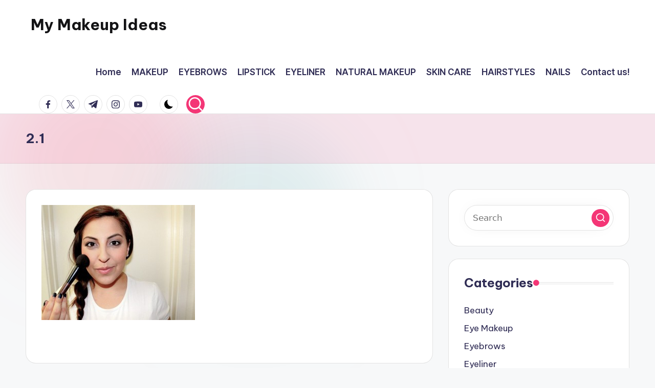

--- FILE ---
content_type: text/css
request_url: https://mymakeupideas.com/wp-content/themes/bloghash/assets/css/style.min.css?ver=1.0.21
body_size: 42849
content:
@charset "UTF-8";:root {--bloghash-black: #000000;--bloghash-white: #ffffff;--bloghash-gray: #c2c2c2;--bloghash-primary: #F43676;--bloghash-secondary: #111827;--bloghash-gradient: linear-gradient(220deg, rgba(255, 255, 255, 0.20), rgba(255, 255, 255, 0));--bloghash-radius: 2rem;--bloghash-full-radius: 10rem;--bloghash-normal-radius: .8rem;--bloghash-font-awesome: "Font Awesome 5 Free";--bloghash-font-sans-serif: -apple-system,system-ui,BlinkMacSystemFont,"Segoe UI",Roboto,Oxygen-Sans,Ubuntu,Cantarell,"Helvetica Neue",sans-serif;--bloghash-transition-primary: all .35s cubic-bezier(.645,.045,.355,1);}.page-links em, .post_format-post-format-quote .bloghash-blog-entry-content .quote-inner .author, .bloghash-btn.btn-uppercase, .site-content .page-links em, .widget.widget_calendar table>caption {text-transform: uppercase;letter-spacing: .16rem;}.clearfix:after, .clearfix:before, .entry-meta:after, .entry-meta:before, .navigation:after, .navigation:before, .page-links:after, .page-links:before, .bloghash-entry:after, .bloghash-entry:before, .single .post-tags .cat-links:after, .single .post-tags .cat-links:before, .single .post-tags:after, .single .post-tags:before, .site-content .page-links:after, .site-content .page-links:before, .tagcloud:after, .tagcloud:before, .wp-block-tag-cloud:after, .wp-block-tag-cloud:before, .widget:after, .widget:before {content: "";display: table;clear: both;}.bloghash-header-widgets .bloghash-search-simple {position: absolute;right: -1.5rem;top: 100%;z-index: 9;border-top-width: .2rem;border-top-style: solid;}.bloghash-header-widgets .bloghash-search-simple:after {bottom: 100%;right: 1.6rem;content: "";width: 0;height: 0;margin-left: -.7rem;border: .7rem solid transparent;position: absolute;pointer-events: none;z-index: -1;}#bloghash-copyright .bloghash-copyright-widget__text a, #bloghash-topbar .bloghash-topbar-widget__text a, .bloghash-breadcrumbs a, .bloghash-menu-animation-underline #bloghash-copyright .bloghash-nav>ul>li>a>span, .bloghash-menu-animation-underline #bloghash-header-inner .bloghash-nav>ul>li>a>span, .widget.widget_icon_list ul li a, .widget.widget_meta ul li a {display: inline-block;position: relative;transform-style: preserve-3d;-webkit-transform-style: preserve-3d;}#bloghash-copyright .bloghash-copyright-widget__text a:before, #bloghash-topbar .bloghash-topbar-widget__text a:before, .bloghash-breadcrumbs a:before, .bloghash-menu-animation-underline #bloghash-copyright .bloghash-nav>ul>li>a>span:before, .bloghash-menu-animation-underline #bloghash-header-inner .bloghash-nav>ul>li>a>span:before, .widget.widget_icon_list ul li a:before, .widget.widget_meta ul li a:before {content: '';display: block;position: absolute;bottom: 0;left: 0;width: 100%;height: .2rem;background: currentColor;-webkit-transform-origin: right center;-ms-transform-origin: right center;transform-origin: right center;-webkit-transform: scale(0, 1) translateZ(.1rem);transform: scale(0, 1) translateZ(.1rem);backface-visibility: hidden;-webkit-backface-visibility: hidden;transform-style: preserve-3d;-webkit-transform-style: preserve-3d;-webkit-transition: -webkit-transform 0.35s cubic-bezier(0.645,0.045,0.355,1);transition: -webkit-transform 0.35s cubic-bezier(0.645,0.045,0.355,1);transition: transform 0.35s cubic-bezier(0.645,0.045,0.355,1);transition: transform 0.35s cubic-bezier(0.645,0.045,0.355,1), -webkit-transform 0.35s cubic-bezier(0.645,0.045,0.355,1);will-change: scale;}.using-keyboard #bloghash-copyright .bloghash-copyright-widget__text a:focus:before, .using-keyboard #bloghash-topbar .bloghash-topbar-widget__text a:focus:before, .using-keyboard .bloghash-breadcrumbs a:focus:before, .using-keyboard.bloghash-menu-animation-underline #bloghash-copyright .bloghash-nav>ul>li>a:focus>span:before, .using-keyboard.bloghash-menu-animation-underline #bloghash-header-inner .bloghash-nav>ul>li>a:focus>span:before, .using-keyboard .widget.widget_icon_list ul li a:focus:before, .using-keyboard .widget.widget_meta ul li a:focus:before, #bloghash-copyright .bloghash-copyright-widget__text a:hover:before, #bloghash-topbar .bloghash-topbar-widget__text a:hover:before, .bloghash-breadcrumbs a:hover:before, .bloghash-menu-animation-underline #bloghash-copyright .bloghash-nav>ul>li>a>span:hover:before, .bloghash-menu-animation-underline #bloghash-header-inner .bloghash-nav>ul>li>a>span:hover:before, .widget.widget_icon_list ul li a:hover:before, .widget.widget_meta ul li a:hover:before {-webkit-transform-origin: left center;-ms-transform-origin: left center;transform-origin: left center;-webkit-transform: scale(1, 1) translateZ(.1rem);transform: scale(1, 1) translateZ(.1rem);}#colophon:after, #bloghash-preloader, #bloghash-scroll-top .bloghash-icon, #bloghash-scroll-top .bloghash-scroll-icon, #bloghash-scroll-top:before, #bloghash-header-inner:after, .entry-media>a .entry-media-icon .entry-media-icon-wrapper, .entry-media>a .entry-media-icon .bloghash-icon, .entry-media>a .entry-media-icon:before, .entry-media>a .entry-media-icon svg, .page-header.bloghash-page-title-has-bg-img:after, .page-header:after, .post_format-post-format-quote .bloghash-blog-entry-content .entry-content .quote-link, .post_format-post-format-quote .bloghash-blog-entry-content .quote-post-bg, .post_format-post-format-quote .bloghash-blog-entry-content .quote-post-bg:after, .preloader-1, .bloghash-pre-footer-cta-style-2 #bloghash-pre-footer:after, .bloghash-pre-footer-cta-style-2 #bloghash-pre-footer:before, .bloghash-spinner>div, .bloghash-tsp-header.bloghash-single-title-in-page-header #masthead:before {position: absolute;top: 0;left: 0;width: 100%;height: 100%;}#comments .bypostauthor-badge, #infinite-handle span.disabled, #infinite-handle span:disabled, .error-404 .page-header h1, .bloghash-btn.disabled, .bloghash-btn:disabled, .site-main .woocommerce #respond input#submit.disabled, .site-main .woocommerce #respond input#submit:disabled, .site-main .woocommerce a.button.disabled, .site-main .woocommerce a.button:disabled, .site-main .woocommerce button.button.disabled, .site-main .woocommerce button.button:disabled, .site-main .woocommerce input.button.disabled, .site-main .woocommerce input.button:disabled, .woocommerce #review_form #respond .form-submit input.disabled, .woocommerce #review_form #respond .form-submit input:disabled, .woocommerce div.product form.cart .button.disabled, .woocommerce div.product form.cart .button:disabled, .woocommerce ul.products li.product .added_to_cart.disabled, .woocommerce ul.products li.product .added_to_cart:disabled, .woocommerce ul.products li.product .button.disabled, .woocommerce ul.products li.product .button:disabled, body:not(.wp-customizer) input.disabled[type=submit], body:not(.wp-customizer) input[type=submit]:disabled {-webkit-user-select: none;-moz-user-select: none;-ms-user-select: none;user-select: none;}#comments .comments-title-wrapper .comments-title, #comments .comments-title-wrapper p, #hero .entry-header .entry-title, #main .entry-header .entry-title, #respond .comment-reply-title, #bloghash-pre-footer .h1, #bloghash-pre-footer .h2, #bloghash-pre-footer .h3, .error-404 .page-header, .error-404 .page-header h1, .error-404 .page-header p, .navigation, .navigation .nav-links .page-numbers, .page-links span, .post_format-post-format-quote .bloghash-blog-entry-content .entry-content h3, .bloghash-breadcrumbs p, .bloghash-form-label, .bloghash-nav>ul, .bloghash-social-nav>ul, .site-content .page-links span, .widget-title, button.bloghash-animate-arrow, dl, figure, ol, ul {margin: 0;padding: 0;}#comments .bypostauthor-badge, #comments .comment-actions, #comments .comment-header, #main>.bloghash-container, #page .gallery, #respond .comment-reply-title, #bloghash-scroll-top, #bloghash-scroll-top .bloghash-icon, #bloghash-copyright>.bloghash-container>.bloghash-flex-row>div, #bloghash-header-inner .bloghash-widget-wrapper, #bloghash-header-inner>.bloghash-container, #bloghash-topbar .bloghash-topbar-left, #bloghash-topbar .bloghash-topbar-right, #bloghash-topbar>.bloghash-container>.bloghash-flex-row>div, .author-box, .comment-form, .entry-media>a .entry-media-icon, .entry-media>a .entry-media-icon .bloghash-icon, .entry-media>a .entry-media-icon svg, .entry-meta .entry-meta-elements, .error404 #primary, .mejs-container .mejs-inner .mejs-controls .mejs-button, .mejs-container .mejs-inner .mejs-controls .mejs-time, .page-header .bloghash-page-header-wrapper, .page-header>.bloghash-container, .preloader-1, .bloghash-blog-horizontal .bloghash-article:not(.format-quote) .bloghash-blog-entry-wrapper, .bloghash-header-element, .bloghash-header-widgets, .bloghash-header-widgets .bloghash-darkmode, .bloghash-header-widgets .bloghash-cart, .bloghash-header-widgets .bloghash-header-widget, .bloghash-header-widgets .bloghash-search, .bloghash-header-widgets .bloghash-search-simple button, .bloghash-input-supported .comment-form-cookies-consent, .bloghash-has-comments-toggle #bloghash-comments-toggle, .bloghash-header-layout-6 .bloghash-logo-container .bloghash-logo>.logo-inner, .bloghash-header-layout-6 .bloghash-logo-container>.bloghash-container, .bloghash-header-layout-6 .bloghash-nav-container>.bloghash-container, .bloghash-header-layout-4 .bloghash-logo-container .bloghash-logo>.logo-inner, .bloghash-header-layout-4 .bloghash-logo-container>.bloghash-container, .bloghash-header-layout-4 .bloghash-nav-container>.bloghash-container, .bloghash-header-layout-3 .bloghash-logo-container .bloghash-logo>.logo-inner, .bloghash-header-layout-3 .bloghash-logo-container>.bloghash-container, .bloghash-header-layout-3 .bloghash-nav-container>.bloghash-container, .bloghash-logo a, .single .entry-footer, .single .post-nav, .single .post-nav .nav-content {-js-display: flex;display: -webkit-box;display: -ms-flexbox;display: flex;-ms-flex-wrap: wrap;flex-wrap: wrap;-webkit-box-align: center;-ms-flex-align: center;align-items: center;}#comments .comment-list, #comments .comment-list ol, #comments .comment-list ul, #bloghash-copyright .bloghash-copyright-widget:not(.bloghash-copyright-widget__nav) ul, #bloghash-topbar .bloghash-topbar-widget__text ul, .bloghash-breadcrumbs ol, .bloghash-breadcrumbs ul, .bloghash-nav .children li, .bloghash-nav .sub-menu li, .bloghash-nav>ul, .bloghash-social-nav>ul {padding: 0;margin: 0;list-style: none;}#infinite-handle span, #main .entry-header .entry-title a, #bloghash-scroll-top, #bloghash-copyright .bloghash-copyright-widget:not(.bloghash-copyright-widget__text) a, #bloghash-topbar .bloghash-topbar-widget:not(.bloghash-topbar-widget__text) a, .entry-meta a, .navigation .nav-links .page-numbers, .page-links a, .post_format-post-format-quote .bloghash-blog-entry-content .entry-content a, .bloghash-breadcrumbs a, .bloghash-btn, .bloghash-header-widgets a:not(.bloghash-btn), .bloghash-logo a, .bloghash-nav .children li a, .bloghash-nav .sub-menu li a, .bloghash-nav>ul>li>a, .bloghash-social-nav>ul>li>a, .single .post-tags a, .site-content .page-links a, .site-main .woocommerce #respond input#submit, .site-main .woocommerce a.button, .site-main .woocommerce button.button, .site-main .woocommerce input.button, .tagcloud a, .wp-block-tag-cloud a, .woocommerce #review_form #respond .form-submit input, .woocommerce div.product form.cart .button, .woocommerce ul.products li.product .added_to_cart, .woocommerce ul.products li.product .button, a, body:not(.wp-customizer) input[type=submit] {text-decoration: none;}#add_payment_method table.cart td.actions .coupon .input-text, #comments a, #infinite-handle span, #bloghash-topbar a, .page-links span, .post_format-post-format-quote .bloghash-blog-entry-content .quote-post-bg, .post_format-post-format-quote .bloghash-blog-entry-content .quote-post-bg:after, .bloghash-btn, .bloghash-input-supported input[type=checkbox], .bloghash-input-supported input[type=checkbox]:before, .bloghash-input-supported input[type=radio], .bloghash-input-supported input[type=radio]:before, .bloghash-nav .children li a, .bloghash-nav .sub-menu li a, .single .post-tags a, .site-content .page-links span, .site-main .woocommerce #respond input#submit, .site-main .woocommerce a.button, .site-main .woocommerce button.button, .site-main .woocommerce input.button, .tagcloud a, .wp-block-tag-cloud a, .widget .wp-block-archives li>span, .widget .wp-block-categories li>span, .widget.widget_archive li>span, .widget.widget_categories li>span, .woocommerce #review_form #respond .form-submit input, .woocommerce-cart table.cart td.actions .coupon .input-text, .woocommerce-checkout table.cart td.actions .coupon .input-text, .woocommerce div.product form.cart .button, .woocommerce ul.products li.product .added_to_cart, .woocommerce ul.products li.product .button, body:not(.wp-customizer) input[type=submit], input[type="reset"], input[type=date], input[type=email], input[type=password], input[type=search], input[type=tel], input[type=text], input[type=url], textarea, a {-webkit-transition: var(--bloghash-transition-primary);transition: var(--bloghash-transition-primary);}#add_payment_method table.cart td.actions .coupon .input-text, #colophon .search-form .search-submit, #infinite-handle span, #main .search-form .search-submit, .bloghash-btn, .bloghash-header-widgets .bloghash-search-simple button, .bloghash-header-widgets .bloghash-search-simple .bloghash-search-form input, .site-main .woocommerce #respond input#submit, .site-main .woocommerce a.button, .site-main .woocommerce button.button, .site-main .woocommerce input.button, .woocommerce #review_form #respond .form-submit input, .woocommerce-cart table.cart td.actions .coupon .input-text, .woocommerce-checkout table.cart td.actions .coupon .input-text, .woocommerce div.product form.cart .button, .woocommerce ul.products li.product .added_to_cart, .woocommerce ul.products li.product .button, body:not(.wp-customizer) input[type=submit], input[type="reset"], input[type=date], input[type=email], input[type=password], input[type=search], input[type=tel], input[type=text], input[type=url], textarea {outline: none;border: none;margin: 0;padding: 0;text-shadow: none;-webkit-box-shadow: none;box-shadow: none;}.bloghash-icon {display: inline-block;fill: currentColor;width: auto;}.breadcrumb-trail .trail-items li:after, .widget.widget_icon_list ul li:before, .widget.widget_meta ul li:before, .widget.widget_recent_entries .post-date:before {-webkit-mask-size: contain;mask-size: contain;-webkit-mask-repeat: no-repeat;mask-repeat: no-repeat;background-color: currentColor;width: 1.6rem;height: 1.6rem;}@media screen and (max-width: 480px) {}@media screen and (min-width: 481px) and (max-width: 768px) {}@media screen and (max-width: 768px) {}@media screen and (min-width: 769px) {}@media screen and (min-width: 1281px) {}td, th {text-align: start;}html {overflow-x: hidden;line-height: 1.15;-webkit-text-size-adjust: 100%;}body {margin: 0;background-color: #f7f8f9;}h1 {font-size: 3.2rem;margin: 1.1rem 0;}hr {-webkit-box-sizing: content-box;box-sizing: content-box;height: 0;overflow: visible;}pre {font-family: monospace, monospace;font-size: 1.6rem;}a {background-color: transparent;}abbr[title] {border-bottom: none;text-decoration: underline;-webkit-text-decoration: underline dotted;text-decoration: underline dotted;}b, strong {font-weight: 600;}code, kbd, samp {font-family: monospace, monospace;font-size: 1.6rem;}small {font-size: 80%;}sub, sup {font-size: 75%;line-height: 0;position: relative;vertical-align: baseline;}sub {bottom: -.4rem;}sup {top: -.8rem;}img {border-style: none;}button, input, optgroup, select, textarea {font-family: inherit;font-size: 100%;line-height: 1.15;margin: 0;}button, input {overflow: visible;}button, select {text-transform: none;}[type=button], [type=reset], [type=submit], button {-webkit-appearance: button;}[type=button]::-moz-focus-inner, [type=reset]::-moz-focus-inner, [type=submit]::-moz-focus-inner, button::-moz-focus-inner {border-style: none;padding: 0;}[type=button]:-moz-focusring, [type=reset]:-moz-focusring, [type=submit]:-moz-focusring, button:-moz-focusring {outline: .1rem dotted ButtonText;}fieldset {padding: 0.56rem 1.2rem 1rem;}legend {-webkit-box-sizing: border-box;box-sizing: border-box;color: inherit;display: table;max-width: 100%;padding: 0;white-space: normal;}textarea {overflow: auto;}[type="checkbox"], [type="radio"] {-webkit-box-sizing: border-box;box-sizing: border-box;padding: 0;}[type="number"]::-webkit-inner-spin-button, [type="number"]::-webkit-outer-spin-button {height: auto;}[type="search"] {-webkit-appearance: textfield;outline-offset: -.2rem;}[type="search"]::-webkit-search-decoration {-webkit-appearance: none;}::-webkit-file-upload-button {-webkit-appearance: button;font: inherit;}details {display: block;}summary {display: list-item;}template {display: none;}[hidden] {display: none;}html {-webkit-box-sizing: border-box;box-sizing: border-box;overflow-y: auto;max-width: 100%;}*, *::before, *::after {box-sizing: inherit;-webkit-box-sizing: inherit;-webkit-font-smoothing: antialiased;word-break: break-word;word-wrap: break-word;}a, area, button, input, label, select, summary, textarea {-ms-touch-action: manipulation;touch-action: manipulation;}.using-keyboard a:not(.bloghash-btn, .elementor-button, .button, .rounded-fill, .rounded-border):focus {outline: 0;text-underline-offset: 0.3rem;text-decoration-skip-ink: none;text-decoration: underline 0.1rem dotted currentColor;}.using-keyboard :focus, .using-keyboard .bloghash-logo a:focus, .bloghash-is-mobile #bloghash-header-inner .bloghash-nav>ul>li>a:focus {outline: thin dotted;outline-offset: -0.3rem;}.using-keyboard .bloghash-btn:not(.btn-white):focus {outline-color: var(--bloghash-gray);}.using-keyboard .bloghash-btn.btn-white:focus {outline-color: var(--bloghash-secondary);}.using-keyboard #bloghash-copyright .bloghash-copyright-widget__text a:focus, .using-keyboard #bloghash-topbar .bloghash-topbar-widget__text a:focus, .using-keyboard .bloghash-breadcrumbs a:focus, .using-keyboard.bloghash-menu-animation-underline #bloghash-copyright .bloghash-nav>ul>li>a:focus, .using-keyboard.bloghash-menu-animation-underline #bloghash-header-inner .bloghash-nav>ul>li>a:focus, .using-keyboard .widget.widget_icon_list ul li a:focus, .using-keyboard .widget.widget_meta ul li a:focus {text-decoration: none;}.bloghash-entry .elementor p, .elementor p, .elementor h1, .elementor h2, .elementor h3, .elementor h4, .elementor h5, .elementor h6 {margin: 0;}.sup-sub b {position: relative;z-index: 0;}.sup-sub b:before {content: "";display: block;width: 100%;height: 2.1rem;position: absolute;bottom: 0px;left: 1.2rem;background-color: rgba(255, 255, 255, 0.25);z-index: 0;}p {margin-top: 1.6rem;margin-bottom: 1.6rem;}q {font-style: italic;}mark, span.highlight {color: inherit;position: relative;padding: 0 .3rem .2rem .3rem;border-radius: var(--bloghash-normal-radius);}svg:not(:root) {overflow: hidden;}p:empty {display: none;}p a, .content-area .bloghash-entry a, .content-area a:not(.bloghash-btn, .wp-block-button__link, .page-numbers, [class^="cat-"], [rel="tag"]):hover, .wp-block-archives a:hover, .wp-block-categories a:hover, .wp-block-latest-posts a:hover, .wp-block-latest-comments a:hover, .using-keyboard .content-area a:not(.bloghash-btn, .wp-block-button__link, .page-numbers, [class^="cat-"], [rel="tag"]):focus, .using-keyboard .wp-block-archives a:focus, .using-keyboard .wp-block-categories a:focus, .using-keyboard .wp-block-latest-posts a:focus, .using-keyboard .wp-block-latest-comments a:focus, #main .content-area .entry-meta a:hover {text-decoration: underline;text-underline-offset: 0.1rem;}.content-area .bloghash-entry a:hover, .content-area .bloghash-entry a:focus, p a:hover:hover, p a:focus:focus {text-decoration: none;}a {color: inherit;-webkit-text-decoration-skip: objects;}hr {margin-top: 3.2rem;margin-bottom: 3.2rem;border: 0;border-top: .1rem solid rgba(0, 0, 0, 0.2);}table:not(.variations):not(.shop_table) {border-collapse: collapse;width: 100%;margin: 2rem auto;border-radius: 0;background-color: rgba(190, 190, 190, 0.20);}table:not(.variations):not(.shop_table) tbody, table:not(.variations):not(.shop_table) tfoot, table:not(.variations):not(.shop_table) thead {border: .1rem solid rgba(185, 185, 185, 0.4);color: inherit;}table:not(.variations):not(.shop_table) caption, table:not(.variations):not(.shop_table) td, table:not(.variations):not(.shop_table) tr {text-align: start;}table:not(.variations):not(.shop_table) th {font-weight: 600;}table:not(.variations):not(.shop_table) td, table:not(.variations):not(.shop_table) th {padding: 1rem;}table:not(.variations):not(.shop_table) tbody tr:nth-child(odd) {border-bottom: 0;background-color: var(--bloghash-white);}table:not(.variations):not(.shop_table) thead tr, table:not(.variations):not(.shop_table) tfoot tr {background: transparent;}table:not(.variations):not(.shop_table) tfoot td, table:not(.variations):not(.shop_table) tfoot th, table:not(.variations):not(.shop_table) thead td, table:not(.variations):not(.shop_table) thead th {font-weight: 500;text-align: start;}table:not(.variations):not(.shop_table) caption {font-weight: 500;}.wp-block-calendar tbody td, .wp-block-calendar th {border-color: rgba(185, 185, 185, 0.4);}.wp-block-calendar table th {background: rgba(185, 185, 185, 0.4);}dt:before {content: '';display: block;}dd:before {content: ' ';}.bloghash-logo .site-title {line-height: 1.25;}.h1, .h2, .h3, h1, h2, h3 {margin-top: 2rem;margin-bottom: 1.2rem;}.h4, h4, h5, h6 {margin-top: 2.4rem;margin-bottom: .8rem;}.error-404 .page-header h1, .h1, .h2, .h3, .h4, .bloghash-logo .site-title, h1, h2, h3, h4, h5, h6 {text-rendering: optimizeLegibility;}figure {max-width: 100%;}code, kbd, pre, samp, tt, var {font-family: Menlo, Monaco, Consolas, Courier New, monospace }code, kbd, samp, tt, var {font-style: normal;padding: .16rem .48rem;font-size: 90%;border-radius: var(--bloghash-normal-radius);overflow-wrap: break-word;word-wrap: break-word;}code.block {margin: 2rem 0;display: block;padding: 2.5rem 4rem;border-radius: var(--bloghash-normal-radius);}.wp-block-code code {background: none;}pre {display: block;page-break-inside: avoid;overflow: auto;word-break: break-all;word-wrap: break-word;}pre>h2:first-child {margin-top: 0;}progress {display: inline-block;vertical-align: baseline;}cite:before {content: '—';display: inline-block;margin-right: .6rem;}.bloghash-entry .wp-block-quote, blockquote {padding: 3rem;padding-right: 5rem;position: relative;font-size: 110%;background: no-repeat 97% 90% url("data:image/svg+xml,%3Csvg xmlns='http://www.w3.org/2000/svg' viewBox='0 0 24 24' width='40' height='40'%3E%3Cpath fill='none' d='M0 0h24v24H0z'/%3E%3Cpath d='M19.417 6.679C20.447 7.773 21 9 21 10.989c0 3.5-2.457 6.637-6.03 8.188l-.893-1.378c3.335-1.804 3.987-4.145 4.247-5.621-.537.278-1.24.375-1.929.311-1.804-.167-3.226-1.648-3.226-3.489a3.5 3.5 0 0 1 3.5-3.5c1.073 0 2.099.49 2.748 1.179zm-10 0C10.447 7.773 11 9 11 10.989c0 3.5-2.457 6.637-6.03 8.188l-.893-1.378c3.335-1.804 3.987-4.145 4.247-5.621-.537.278-1.24.375-1.929.311C4.591 12.322 3.17 10.841 3.17 9a3.5 3.5 0 0 1 3.5-3.5c1.073 0 2.099.49 2.748 1.179z' fill='rgba(218,222,237,1)'/%3E%3C/svg%3E");background-size: 5rem;margin: 2rem 0;border-style: none;border-left-style: solid;border-width: 0.4rem;line-height: inherit;border-radius: var(--bloghash-normal-radius);background-color: rgba(185, 185, 185, 0.15);}.bloghash-entry .wp-block-quote>p, blockquote>p {font-size: inherit;line-height: inherit;font-style: normal;}.bloghash-entry .wp-block-quote>p:first-child, blockquote>p:first-child {margin-top: 0;margin-bottom: 1.6rem;}.bloghash-entry .wp-block-quote>p:last-child, blockquote>p:last-child {margin-bottom: 0;}.bloghash-entry .wp-block-quote.has-text-align-center, blockquote.has-text-align-center {border: none;}.bloghash-entry .wp-block-quote.has-text-align-right, blockquote.has-text-align-right {border-left-style: none;border-right-style: solid;}.bloghash-entry .wp-block-quote cite, blockquote cite {display: block;margin-top: 1.6rem;text-align: inherit;font-size: 1.4rem;}.bloghash-entry .wp-block-quote.is-large, .bloghash-entry .wp-block-quote.is-style-large {font-size: 1.8rem;line-height: 1.5;position: relative;background-color: rgba(35, 35, 35, 0.04);padding: 3rem 4rem;}.bloghash-entry .wp-block-quote.is-large cite, .bloghash-entry .wp-block-quote.is-style-large cite {font-size: 1.333rem;}.bloghash-entry .wp-block-quote.is-large:before, .bloghash-entry .wp-block-quote.is-style-large:before {content: '';position: absolute;width: 3.2rem;height: 3.2rem;top: 1.2rem;left: 2rem;background-image: url("data:image/svg+xml,%3Csvg xmlns='http://www.w3.org/2000/svg' viewBox='0 0 123.961 123.961'%3E%3Cpath d='M49.8,29.032c3.1-1.3,4.4-5,3-8l-4.9-10.3c-1.4-2.899-4.8-4.2-7.8-2.899c-8.5,3.6-15.8,8.3-21.6,14 C11.4,28.532,6.6,36.232,4,44.732c-2.6,8.601-4,20.3-4,35.2v30.7c0,3.3,2.7,6,6,6h39.3c3.3,0,6-2.7,6-6v-39.3c0-3.301-2.7-6-6-6 H26.5c0.2-10.101,2.6-18.2,7-24.301C37.1,36.133,42.5,32.133,49.8,29.032z'/%3E%3Cpath d='M120.4,29.032c3.1-1.3,4.399-5,3-8l-4.9-10.199c-1.4-2.9-4.8-4.2-7.8-2.9c-8.4,3.6-15.601,8.3-21.5,13.9 c-7.101,6.8-12,14.5-14.601,23c-2.6,8.399-3.899,20.1-3.899,35.1v30.7c0,3.3,2.7,6,6,6H116c3.3,0,6-2.7,6-6v-39.3 c0-3.301-2.7-6-6-6H97.1c0.2-10.101,2.601-18.2,7-24.301C107.7,36.133,113.1,32.133,120.4,29.032z'/%3E%3C/svg%3E%0A");background-repeat: no-repeat;background-size: 3.2rem;pointer-events: none;opacity: 0.1;}.bloghash-entry p.has-background {padding: 3rem 3.5rem;border-radius: var(--bloghash-normal-radius);}.wp-block-quote[style*="text-align:center"], .wp-block-quote[style*="text-align: center"] {border: 0 !important;padding-left: 3rem;padding-right: 3rem;}.wp-block-quote[style*="text-align:center"] cite, .wp-block-quote[style*="text-align: center"] cite {text-align: center;}.bloghash-entry .wp-block-quote[style*='text-align:end'], .bloghash-entry .wp-block-quote[style*='text-align: end'] {border-left: none;border-right-style: solid;padding: .6rem 4rem .6rem 0;}.bloghash-entry .wp-block-quote[style*='text-align:end'] cite, .bloghash-entry .wp-block-quote[style*='text-align: end'] cite {text-align: end;}.bloghash-entry .wp-block-pullquote.is-style-solid-color {border-radius: var(--bloghash-normal-radius);}.bloghash-entry .wp-block-pullquote blockquote {padding: 0;border: 0;margin-top: 0 !important;margin-bottom: 0 !important;}.bloghash-entry .wp-block-pullquote blockquote p {font-size: 2.4rem;line-height: 1.4;}.bloghash-entry .wp-block-pullquote cite {margin-top: 3.2rem;color: inherit !important;opacity: 0.75;}.has-drop-cap:not(:focus)::after {padding-top: 0;}[type="checkbox"], [type="radio"] {margin-right: 1rem;}#page .aligncenter, #page .alignleft, #page .alignright, #page .bypostauthor, #page .sticky, #page .gallery-caption, #page .wp-caption {color: inherit;}#page .alignright {float: right;margin: .6rem 0 1.6rem 3.2rem;}#page .alignleft {float: left;margin: .6rem 3.2rem 1.6rem 0;}#page .aligncenter img, #page .alignleft img, #page .alignright img {max-width: 100%;}#page img.center {margin: 0 auto;display: block;}#page img.full {width: 100%;}#page .aligncenter {clear: both;margin-left: auto;margin-right: auto;}body:not(.elementor-page) #page .wp-caption {max-width: 100% !important;}body:not(.elementor-page) #page .wp-caption .wp-caption-text {display: block;margin: .6rem 0 0 0;font-size: 1.4rem;text-align: center;}#page .gallery {-ms-flex-wrap: wrap;flex-wrap: wrap;-webkit-box-align: start;-ms-flex-align: start;align-items: flex-start;float: none;clear: both;}.bloghash-iflex-center {-js-display: inline-flex;display: -webkit-inline-box;display: -ms-inline-flexbox;display: inline-flex;-webkit-box-align: center;-ms-flex-align: center;align-items: center;}.bloghash-flex-center {-js-display: flex;display: -webkit-box;display: -ms-flexbox;display: flex;-webkit-box-align: center;-ms-flex-align: center;align-items: center;}.bloghash-flex-justify-start {-webkit-box-pack: start;-ms-flex-pack: start;justify-content: flex-start;}.bloghash-flex-justify-center {-webkit-box-pack: center;-ms-flex-pack: center;justify-content: center;}.bloghash-flex-justify-end {-webkit-box-pack: end;-ms-flex-pack: end;justify-content: flex-end;}.bloghash-text-align-left {text-align: start;}.bloghash-text-align-center {text-align: center;}.bloghash-text-align-right {text-align: end;}.gallery figure {-webkit-box-flex: 1;-ms-flex: 1;flex: 1;width: 100%;max-width: 100%;margin: 0 !important;}.gallery figure img {display: block;border-radius: var(--bloghash-normal-radius);}.gallery.gallery-columns-1 figure {max-width: 100%;-ms-flex-preferred-size: 100%;flex-basis: 100%;}.gallery.gallery-columns-2 figure {max-width: 50%;-ms-flex-preferred-size: 50%;flex-basis: 50%;}.gallery.gallery-columns-3 figure {max-width: 33.33%;-ms-flex-preferred-size: 33.33%;flex-basis: 33.33%;}.gallery.gallery-columns-4 figure {max-width: 25%;-ms-flex-preferred-size: 25%;flex-basis: 25%;}.gallery.gallery-columns-5 figure {max-width: 20%;-ms-flex-preferred-size: 20%;flex-basis: 20%;}.gallery.gallery-columns-6 figure {max-width: 16.66%;-ms-flex-preferred-size: 16.66%;flex-basis: 16.66%;}.gallery.gallery-columns-7 figure {max-width: 14.285%;-ms-flex-preferred-size: 14.285%;flex-basis: 14.285%;}.gallery.gallery-columns-8 figure {max-width: 12.5%;-ms-flex-preferred-size: 12.5%;flex-basis: 12.5%;}.gallery.gallery-columns-9 figure {max-width: 11.11%;-ms-flex-preferred-size: 11.11%;flex-basis: 11.11%;}img {vertical-align: middle;max-width: 100%;height: auto;}textarea {resize: vertical;}.bloghash-hide {display: none !important;}.screen-reader-text {border: 0;clip: rect(.1rem, .1rem, .1rem, .1rem);-webkit-clip-path: inset(50%);clip-path: inset(50%);height: .1rem;margin: -.1rem;overflow: hidden;padding: 0;position: absolute !important;width: .1rem;word-wrap: normal !important;word-break: normal;}.screen-reader-text:focus {background-color: #f1f1f1;border-radius: var(--bloghash-normal-radius);-webkit-box-shadow: 0 0 .2rem .2rem rgba(0, 0, 0, 0.6);box-shadow: 0 0 .2rem .2rem rgba(0, 0, 0, 0.6);clip: auto !important;-webkit-clip-path: none;clip-path: none;color: #21759b;display: block;font-size: 1.4rem;font-size: 0.875rem;font-weight: 700;height: auto;right: .5rem;line-height: normal;padding: 1.5rem 2.3rem 1.4rem;text-decoration: none;top: .5rem;width: auto;z-index: 100000;}.skip-link {top: 4rem;z-index: 999999999;text-decoration: underline;}.skip-link:focus {display: block;left: .6rem;top: .7rem;font-size: 1.4rem;font-weight: 600;text-decoration: none;line-height: normal;padding: 1.5rem 2.3rem 1.4rem;z-index: 100000;right: auto;}.wp-smiley {margin-bottom: 0 !important;}.has-text-align-left {text-align: start !important;}.has-text-align-center {text-align: center !important;}.has-text-align-right {text-align: end !important;}#page {position: relative;-js-display: flex;display: -webkit-box;display: -ms-flexbox;display: flex;min-height: 100vh;-webkit-box-orient: vertical;-webkit-box-direction: normal;-ms-flex-direction: column;flex-direction: column;}.admin-bar #page {min-height: calc(100vh - 32px);}.alignfull.bloghash-contained.has-background {padding-left: 0;padding-right: 0;}.alignfull.bloghash-wrap-content>div, .bloghash-container, .bloghash-container-fluid, .wpml-ls-legacy-list-horizontal.wpml-ls-statics-footer>ul {padding: 0 5rem;margin: 0 auto;width: 100%;}.alignfull.bloghash-stretch>div, .alignfull>.wp-block-embed__wrapper {max-width: 100% !important;}.bloghash-container__wide.bloghash-container, .bloghash-container__wide .bloghash-header-container, .bloghash-container__wide .bloghash-logo-container>.bloghash-container, .bloghash-container__wide .bloghash-nav-container>.bloghash-container, .bloghash-container__wide>.bloghash-container, .bloghash-layout__fw-stretched.bloghash-container, .bloghash-layout__fw-stretched .bloghash-container, .bloghash-layout__fw-stretched .bloghash-header-container, .bloghash-layout__fw-stretched .bloghash-logo-container>.bloghash-container, .bloghash-layout__fw-stretched .bloghash-nav-container>.bloghash-container, .bloghash-layout__fw-stretched>.bloghash-container {max-width: 100%;}.bloghash-layout__boxed #page, .bloghash-layout__boxed-separated #page {margin: 0 auto;}.bloghash-layout__boxed #page {border: 0;-webkit-box-shadow: 0 0 3rem rgba(50, 52, 54, 0.06);box-shadow: 0 0 3rem rgba(50, 52, 54, 0.06);border-radius: 0;}.bloghash-layout__boxed-separated #primary, .bloghash-layout__boxed-separated #secondary {margin-top: 5rem;margin-bottom: 5rem;}.bloghash-layout__boxed-separated.bloghash-sidebar-position__right-sidebar #primary {padding-right: 5rem;}.bloghash-layout__boxed-separated.bloghash-sidebar-position__right-sidebar.bloghash-sidebar-style-2 #primary {padding-right: 3rem;}.bloghash-layout__boxed-separated.bloghash-sidebar-position__left-sidebar #primary {padding-left: 5rem;}.bloghash-layout__boxed-separated.bloghash-sidebar-position__left-sidebar.bloghash-sidebar-style-2 #primary {padding-left: 3rem;}.bloghash-layout__boxed-separated #page {background: transparent;}.bloghash-layout__boxed-separated #comments, .bloghash-layout__boxed-separated #content > article {padding: 3rem;}.bloghash-layout__boxed-separated #content .entry-content>.alignfull:first-child {margin-top: -3rem;}.bloghash-layout__boxed-separated:not(.comments-open) #content .entry-content>.alignfull:last-child {margin-bottom: -3rem;}.bloghash-layout__boxed-separated.archive #comments, .bloghash-layout__boxed-separated.blog #comments, .bloghash-layout__boxed-separated.category #comments, .bloghash-layout__boxed-separated.search-results #comments, .bloghash-layout__boxed-separated.archive #content > article, .bloghash-layout__boxed-separated.blog #content > article, .bloghash-layout__boxed-separated.category #content > article, .bloghash-layout__boxed-separated.search-results #content > article {padding: 0;border: 0;-webkit-box-shadow: none;box-shadow: none;background: none;}.bloghash-card__boxed .bloghash-card-items, .bloghash-layout__boxed-separated.page .bloghash-article, .bloghash-layout__boxed-separated.archive .bloghash-article, .bloghash-layout__boxed-separated.blog .bloghash-article, .bloghash-layout__boxed-separated.category .bloghash-article, .bloghash-layout__boxed-separated.search-results .bloghash-article {padding: 3rem;-webkit-transition: var(--bloghash-transition-primary);transition: var(--bloghash-transition-primary);}.bloghash-layout__boxed-separated.page .bloghash-article, .bloghash-layout__boxed-separated.archive .bloghash-article, .bloghash-layout__boxed-separated.blog .bloghash-article, .bloghash-layout__boxed-separated.category .bloghash-article, .bloghash-layout__boxed-separated.search-results .bloghash-article {margin-bottom: 3rem;}.bloghash-layout__boxed-separated.archive.bloghash-blog-horizontal .bloghash-pagination, .bloghash-layout__boxed-separated.blog.bloghash-blog-horizontal .bloghash-pagination, .bloghash-layout__boxed-separated.category.bloghash-blog-horizontal .bloghash-pagination, .bloghash-layout__boxed-separated.search-results.bloghash-blog-horizontal .bloghash-pagination {margin-top: 4rem;}.bloghash-layout__boxed-separated.bloghash-sidebar-style-2 #secondary .bloghash-widget.widget_media_image {padding: 0;overflow: hidden;}.bloghash-layout__boxed-separated.bloghash-sidebar-style-2 #secondary .widget_media_image .widget-title {padding-left: 2.5rem;margin-left: 0;margin-top: 2rem;}.bloghash-article.post.sticky {outline: .3rem solid var(--bloghash-primary_15);}body:not(.bloghash-layout__boxed-separated) .bloghash-article.post.sticky {outline-offset: 1rem;border-radius: var(--bloghash-radius);}#hero .bloghash-article.post.sticky {outline: none;}.bloghash-article .bloghash-audio-wrapper .bloghash-post-audio-wrapper {display: grid;place-items: center;}#comments .comment-body, #comments .comment_container, .author-box, .bloghash-card__boxed .bloghash-card-items, .bloghash-layout__boxed #page, .bloghash-layout__boxed-separated #comments, .bloghash-layout__boxed-separated #content > article, .bloghash-layout__boxed-separated.author .author-box, .bloghash-layout__boxed-separated.page .bloghash-article, .bloghash-layout__boxed-separated.archive .bloghash-article, .bloghash-layout__boxed-separated.blog .bloghash-article, .bloghash-layout__boxed-separated.category .bloghash-article, .bloghash-layout__boxed-separated.search-results .bloghash-article {border-radius: var(--bloghash-radius);border: .1rem solid rgba(185, 185, 185, 0.4);}.bloghash-layout-shadow:not(.single-post) .author-box, .bloghash-card-shadow.bloghash-card__boxed .bloghash-card-items, .bloghash-layout-shadow.bloghash-layout__boxed #page, .bloghash-layout-shadow.bloghash-layout__boxed-separated:not(.woocommerce, .archive, .blog, .category, .search-results) #comments, .bloghash-layout-shadow.bloghash-layout__boxed-separated:not(.archive, .blog, .category, .search-results) #content > article, .bloghash-layout-shadow.bloghash-layout__boxed-separated.author .author-box, .bloghash-layout-shadow.bloghash-layout__boxed-separated.blog .bloghash-article, .bloghash-layout-shadow.bloghash-layout__boxed-separated.category .bloghash-article, .bloghash-layout-shadow.bloghash-layout__boxed-separated.search-results .bloghash-article, .bloghash-layout-shadow.bloghash-layout__boxed-separated.bloghash-sidebar-style-2 #secondary .bloghash-widget, .bloghash-layout-shadow.bloghash-layout__boxed-separated.archive article.bloghash-article, .bloghash-layout-shadow.bloghash-layout__boxed-separated.blog article.bloghash-article, .bloghash-layout-shadow.bloghash-layout__boxed-separated.category article.bloghash-article, .bloghash-layout-shadow.bloghash-layout__boxed-separated.search-results article.bloghash-article {box-shadow: 0 5px 20px 0 rgba(69, 67, 96, 0.1);border-color: transparent;}.bloghash-layout-shadow.bloghash-layout__boxed-separated.archive .col-xs-12 > .bloghash-article, .bloghash-layout-shadow.bloghash-layout__boxed-separated.blog .col-xs-12 > .bloghash-article, .bloghash-layout-shadow.bloghash-layout__boxed-separated.category .col-xs-12 > .bloghash-article, .bloghash-layout-shadow.bloghash-layout__boxed-separated.search-results .col-xs-12 > .bloghash-article {margin-bottom: 0;}.bloghash-layout__framed #page {z-index: 0;margin: 3rem 4.5rem 0;overflow: hidden;border-radius: 1rem 1rem 0 0;background-color: var(--bloghash-white);-webkit-box-shadow: 0 0 3rem rgba(50, 52, 54, 0.18);box-shadow: 0 0 3rem rgba(50, 52, 54, 0.18);}.bloghash-layout__framed.bloghash-sticky-header #page #bloghash-header-inner {margin: 0 5rem 0;}#main iframe {max-width: 100%;}.wp-block-embed__wrapper {overflow: hidden;border-radius: var(--bloghash-normal-radius);}.wp-block-embed__wrapper.alignfull {border-radius: 0;}.bloghash-video-container.wp-embed-responsive .wp-block-embed__wrapper {display: flex;}.bloghash-flex-row {-js-display: flex;display: -webkit-box;display: -ms-flexbox;display: flex;-webkit-box-flex: 0;-ms-flex: 0 1 auto;flex: 0 1 auto;-webkit-box-orient: horizontal;-webkit-box-direction: normal;-ms-flex-direction: row;flex-direction: row;-ms-flex-wrap: wrap;flex-wrap: wrap;--bloghash-gutter-x: 2.4rem;--bloghash-gutter-y: 0;margin-top: calc(var(--bloghash-gutter-y) * -1);margin-right: calc(var(--bloghash-gutter-x)/ -2);margin-left: calc(var(--bloghash-gutter-x)/ -2);}.bloghash-flex-row.reverse {-webkit-box-orient: horizontal;-webkit-box-direction: reverse;-ms-flex-direction: row-reverse;flex-direction: row-reverse;}.bloghash-flex-row div[class^='col-'], .bloghash-flex-row div[class*='col-'] {-webkit-box-sizing: border-box;box-sizing: border-box;-webkit-box-flex: 0;-ms-flex: 0 0 auto;flex: 0 0 auto;width: 100%;padding-right: calc(var(--bloghash-gutter-x)/ 2);padding-left: calc(var(--bloghash-gutter-x)/ 2);margin-top: var(--bloghash-gutter-y);}.g-0,.gx-0 {--bloghash-gutter-x: 0;}.g-0,.gy-0 {--bloghash-gutter-y: 0;}.g-1,.gx-1 {--bloghash-gutter-x: .4rem;}.g-1,.gy-1 {--bloghash-gutter-y: .4rem;}.g-2,.gx-2 {--bloghash-gutter-x: .8rem;}.g-2,.gy-2 {--bloghash-gutter-y: .8rem;}.g-3,.gx-3 {--bloghash-gutter-x: 1.6rem;}.g-3,.gy-3 {--bloghash-gutter-y: 1.6rem;}.g-4,.gx-4 {--bloghash-gutter-x: 2.4rem;}.g-4,.gy-4 {--bloghash-gutter-y: 2.4rem;}.g-5,.gx-5 {--bloghash-gutter-x: 4.8rem;}.g-5,.gy-5 {--bloghash-gutter-y: 4.8rem;}.g-6,.gx-6 {--bloghash-gutter-x: 6.5rem;}.g-6,.gy-6 {--bloghash-gutter-y: 6.5rem;}.site .bloghash-flex-row .col-xs {-webkit-box-flex: 1;-ms-flex-positive: 1;flex-grow: 1;-ms-flex-negative: 1;flex-shrink: 1;max-width: 100%;-ms-flex-preferred-size: 0;flex-basis: 0;}.site .bloghash-flex-row .col-xs.flex-basis-auto {-ms-flex-preferred-size: auto;flex-basis: auto;}.site .bloghash-flex-row .col-xs-1 {-ms-flex-preferred-size: 8.33333%;flex-basis: 8.33333%;max-width: 8.33333%;}.site .bloghash-flex-row .col-xs-2 {-ms-flex-preferred-size: 16.66667%;flex-basis: 16.66667%;max-width: 16.66667%;}.site .bloghash-flex-row .col-xs-3 {-ms-flex-preferred-size: 25%;flex-basis: 25%;max-width: 25%;}.site .bloghash-flex-row .col-xs-4 {-ms-flex-preferred-size: 33.33333%;flex-basis: 33.33333%;max-width: 33.33333%;}.site .bloghash-flex-row .col-xs-5 {-ms-flex-preferred-size: 41.66667%;flex-basis: 41.66667%;max-width: 41.66667%;}.site .bloghash-flex-row .col-xs-6 {-ms-flex-preferred-size: 50%;flex-basis: 50%;max-width: 50%;}.site .bloghash-flex-row .col-xs-7 {-ms-flex-preferred-size: 58.33333%;flex-basis: 58.33333%;max-width: 58.33333%;}.site .bloghash-flex-row .col-xs-8 {-ms-flex-preferred-size: 66.66667%;flex-basis: 66.66667%;max-width: 66.66667%;}.site .bloghash-flex-row .col-xs-9 {-ms-flex-preferred-size: 75%;flex-basis: 75%;max-width: 75%;}.site .bloghash-flex-row .col-xs-10 {-ms-flex-preferred-size: 83.33333%;flex-basis: 83.33333%;max-width: 83.33333%;}.site .bloghash-flex-row .col-xs-11 {-ms-flex-preferred-size: 91.66667%;flex-basis: 91.66667%;max-width: 91.66667%;}.site .bloghash-flex-row .col-xs-12 {-ms-flex-preferred-size: 100%;flex-basis: 100%;max-width: 100%;}.site .bloghash-flex-row .col-xs-offset-0 {margin-left: 0%;}.site .bloghash-flex-row .col-xs-offset-1 {margin-left: 8.33333%;}.site .bloghash-flex-row .col-xs-offset-2 {margin-left: 16.66667%;}.site .bloghash-flex-row .col-xs-offset-3 {margin-left: 25%;}.site .bloghash-flex-row .col-xs-offset-4 {margin-left: 33.33333%;}.site .bloghash-flex-row .col-xs-offset-5 {margin-left: 41.66667%;}.site .bloghash-flex-row .col-xs-offset-6 {margin-left: 50%;}.site .bloghash-flex-row .col-xs-offset-7 {margin-left: 58.33333%;}.site .bloghash-flex-row .col-xs-offset-8 {margin-left: 66.66667%;}.site .bloghash-flex-row .col-xs-offset-9 {margin-left: 75%;}.site .bloghash-flex-row .col-xs-offset-10 {margin-left: 83.33333%;}.site .bloghash-flex-row .col-xs-offset-11 {margin-left: 91.66667%;}.site .bloghash-flex-row .first-xs {-webkit-box-ordinal-group: 0;-ms-flex-order: -1;order: -1;}.site .bloghash-flex-row .last-xs {-webkit-box-ordinal-group: 2;-ms-flex-order: 1;order: 1;}.site .bloghash-flex-row.start-xs, .site .bloghash-flex-row .start-xs {-webkit-box-pack: start;-ms-flex-pack: start;justify-content: flex-start;text-align: start;}.site .bloghash-flex-row.center-xs, .site .bloghash-flex-row .center-xs {-webkit-box-pack: center;-ms-flex-pack: center;justify-content: center;text-align: center;}.site .bloghash-flex-row.end-xs, .site .bloghash-flex-row .end-xs {-webkit-box-pack: end;-ms-flex-pack: end;justify-content: flex-end;text-align: end;margin-left: auto;}.site .bloghash-flex-row.top-xs, .site .bloghash-flex-row .top-xs {-webkit-box-align: start;-ms-flex-align: start;align-items: flex-start;}.site .bloghash-flex-row.middle-xs, .site .bloghash-flex-row .middle-xs {-webkit-box-align: center;-ms-flex-align: center;align-items: center;}.site .bloghash-flex-row.bottom-xs, .site .bloghash-flex-row .bottom-xs {-webkit-box-align: end;-ms-flex-align: end;align-items: flex-end;}.site .bloghash-flex-row.stretch-xs, .site .bloghash-flex-row .stretch-xs {-webkit-box-align: stretch;-ms-flex-align: stretch;align-items: stretch;}.site .bloghash-flex-row.around-xs {-ms-flex-pack: distribute;justify-content: space-around;}.site .bloghash-flex-row.between-xs {-webkit-box-pack: justify;-ms-flex-pack: justify;justify-content: space-between;}.site .bloghash-flex-row > div:not(.col-xs-12), .site .bloghash-flex-row > iframe {width: 100%;}.wp-block-columns {margin-bottom: 0;}.wp-block-columns .wp-block-column {margin-bottom: 3.2rem;}.wp-block-columns .wp-block-column:empty {margin-bottom: 0;}#main .wp-block-buttons {margin-bottom: -.8rem;}.wp-block-button__link {line-height: 1.4;font-size: inherit;padding: 1.2rem 3.2rem;min-height: 5rem;-js-display: inline-flex;display: -webkit-inline-box;display: -ms-inline-flexbox;display: inline-flex;-webkit-box-align: center;-ms-flex-align: center;align-items: center;-webkit-box-pack: center;-ms-flex-pack: center;justify-content: center;}.wp-block-button__link, .content-area .bloghash-entry a.wp-block-button__link {text-decoration: none;border: 0.2rem solid;}.wp-block-button.is-style-outline .wp-block-button__link:hover, .wp-block-button.is-style-outline .wp-block-button__link:active {border-color: transparent !important;background-color: var(--bloghash-secondary) !important;color: var(--bloghash-white) !important;}.wp-block-button:not(.is-style-outline) .wp-block-button__link:hover, .wp-block-button:not(.is-style-outline) .wp-block-button__link:active {border-color: currentColor !important;background-color: transparent !important;color: inherit !important;}.content-area .bloghash-entry .wp-block-navigation:where(:not([class*=has-text-decoration])) a, .wp-block-navigation:where(:not([class*=has-text-decoration])) a {text-decoration: none;}.wp-block-navigation .has-child .wp-block-navigation__submenu-container {list-style: none;margin: 0;}.wp-block-navigation .wp-block-page-list>.wp-block-navigation-item:not(:first-child) {margin-left: 1rem;}.wp-block-file {align-items: center;display: flex;flex-wrap: wrap;justify-content: space-between;}.wp-block-file a:not(.wp-block-file__button) {font-weight: 700;}#page #main .wp-block-cover .wp-block-cover-text a, #page #main :where(.wp-block-cover-image:not(.has-text-color)), #page #main :where(.wp-block-cover:not(.has-text-color)) {color: var(--bloghash-white);}.alignwide {margin-right: -3rem;margin-left: -3rem;max-width: unset;width: unset;}.alignfull, .alignwide {max-width: unset;width: unset;}.alignfull, .alignwide, .wp-block-cover {margin-top: 3.2rem;margin-bottom: 3.2rem;}.has-medium-font-size {line-height: 1.5;}.has-huge-font-size, .has-large-font-size {line-height: 1.25;}.wp-block-button.is-style-squared .wp-block-button__link {border-radius: var(--bloghash-normal-radius);border: .1rem solid rgba(0, 0, 0, 0.12);}.wp-block-media-text {margin-top: 2rem;margin-bottom: 2rem;}.wp-block-media-text__content p:first-child {margin-top: 0;}.wp-block-media-text__content p:last-child {margin-bottom: 0;}.wp-block-media-text__content p.has-large-font-size {margin-bottom: 1.6rem;}#page .wp-block-social-links {margin-bottom: 0;margin-left: 0;}#page .wp-block-social-links .wp-social-link a, #page .wp-block-social-links .wp-social-link a:focus, #page .wp-block-social-links .wp-social-link a:hover {color: inherit;}@-webkit-keyframes slideToLeft {0% {-webkit-transform: translate3d(0, 0, 0);transform: translate3d(0, 0, 0);}100% {-webkit-transform: translate3d(-100%, 0, 0);transform: translate3d(-100%, 0, 0);}}@keyframes slideToLeft {0% {-webkit-transform: translate3d(0, 0, 0);transform: translate3d(0, 0, 0);}100% {-webkit-transform: translate3d(-100%, 0, 0);transform: translate3d(-100%, 0, 0);}}@-webkit-keyframes slideToRight {0% {-webkit-transform: translate3d(0, 0, 0);transform: translate3d(0, 0, 0);}100% {-webkit-transform: translate3d(100%, 0, 0);transform: translate3d(100%, 0, 0);}}@keyframes slideToRight {0% {-webkit-transform: translate3d(0, 0, 0);transform: translate3d(0, 0, 0);}100% {-webkit-transform: translate3d(100%, 0, 0);transform: translate3d(100%, 0, 0);}}@-webkit-keyframes slideFromLeft {0% {-webkit-transform: translateX(-100%);transform: translateX(-100%);}100% {-webkit-transform: translateX(0);transform: translateX(0);}}@keyframes slideFromLeft {0% {-webkit-transform: translateX(-100%);transform: translateX(-100%);}100% {-webkit-transform: translateX(0);transform: translateX(0);}}@-webkit-keyframes slideFromRight {0% {-webkit-transform: translateX(100%);transform: translateX(100%);}100% {-webkit-transform: translateX(0);transform: translateX(0);}}@keyframes slideFromRight {0% {-webkit-transform: translateX(100%);transform: translateX(100%);}100% {-webkit-transform: translateX(0);transform: translateX(0);}}@-webkit-keyframes slideFromRightToLeft {0% {-webkit-transform: translateX(100%);transform: translateX(100%);}100% {-webkit-transform: translateX(-100%);transform: translateX(-100%);}}@keyframes slideFromRightToLeft {0% {-webkit-transform: translateX(100%);transform: translateX(100%);}100% {-webkit-transform: translateX(-100%);transform: translateX(-100%);}}@-webkit-keyframes ai_bounce {0%, 100% {-webkit-transform: scale(0);transform: scale(0);}50% {-webkit-transform: scale(1);transform: scale(1);}}@keyframes ai_bounce {0%, 100% {-webkit-transform: scale(0);transform: scale(0);}50% {-webkit-transform: scale(1);transform: scale(1);}}@-webkit-keyframes bloghash-scaleout {0% {-webkit-transform: scale(0);transform: scale(0);}100% {-webkit-transform: scale(1);transform: scale(1);opacity: 0;}}@keyframes bloghash-scaleout {0% {-webkit-transform: scale(0);transform: scale(0);}100% {-webkit-transform: scale(1);transform: scale(1);opacity: 0;}}@keyframes heartBeat {0% {transform: scale(1);}14% {transform: scale(1.3);}28% {transform: scale(1);}42% {transform: scale(1.3);}70% {transform: scale(1);}}#infinite-handle span, .bloghash-btn, .site-main .woocommerce #respond input#submit, .site-main .woocommerce a.button, .site-main .woocommerce button.button, .site-main .woocommerce input.button, .woocommerce #review_form #respond .form-submit input, .woocommerce div.product form.cart .button, .woocommerce ul.products li.product .added_to_cart, .woocommerce ul.products li.product .button, body:not(.wp-customizer) input[type=submit], input[type="reset"] {-js-display: inline-flex;display: -webkit-inline-box;display: -ms-inline-flexbox;display: inline-flex;-webkit-box-align: center;-ms-flex-align: center;align-items: center;-webkit-box-pack: center;-ms-flex-pack: center;justify-content: center;text-align: center;max-width: 100%;cursor: pointer;-moz-appearance: none;-webkit-appearance: none;-webkit-box-shadow: none;box-shadow: none;border-style: solid;-ms-flex-negative: 0;flex-shrink: 0;font-size: inherit;min-height: 5rem;padding: 1rem 3.2rem;}input[type="reset"] {background: var(--bloghash-secondary);color: #ffffff;border-color: var(--bloghash-secondary);}input[type="reset"]:hover, .using-keyboard input[type="reset"]:focus {border-color: var(--bloghash-primary);}@media screen and (max-width:48.875em) {#infinite-handle span, .bloghash-btn, .site-main .woocommerce #respond input#submit, .site-main .woocommerce a.button, .site-main .woocommerce button.button, .site-main .woocommerce input.button, .woocommerce #review_form #respond .form-submit input, .woocommerce div.product form.cart .button, .woocommerce ul.products li.product .added_to_cart, .woocommerce ul.products li.product .button, body:not(.wp-customizer) input[type=submit], input[type="reset"] {padding: 0.99rem 2.3rem;min-height: 4.5rem;}}#infinite-handle span span, .bloghash-btn span, .site-main .woocommerce #respond input#submit span, .site-main .woocommerce a.button span, .site-main .woocommerce button.button span, .site-main .woocommerce input.button span, .woocommerce #review_form #respond .form-submit input span, .woocommerce div.product form.cart .button span, .woocommerce ul.products li.product .added_to_cart span, .woocommerce ul.products li.product .button span, body:not(.wp-customizer) input[type=submit] span {z-index: 2;position: relative;}#infinite-handle span.disabled, #infinite-handle span:disabled, .bloghash-btn.disabled, .bloghash-btn:disabled, .site-main .woocommerce #respond input#submit.disabled, .site-main .woocommerce #respond input#submit:disabled, .site-main .woocommerce a.button.disabled, .site-main .woocommerce a.button:disabled, .site-main .woocommerce button.button.disabled, .site-main .woocommerce button.button:disabled, .site-main .woocommerce input.button.disabled, .site-main .woocommerce input.button:disabled, .woocommerce #review_form #respond .form-submit input.disabled, .woocommerce #review_form #respond .form-submit input:disabled, .woocommerce div.product form.cart .button.disabled, .woocommerce div.product form.cart .button:disabled, .woocommerce ul.products li.product .added_to_cart.disabled, .woocommerce ul.products li.product .added_to_cart:disabled, .woocommerce ul.products li.product .button.disabled, .woocommerce ul.products li.product .button:disabled, body:not(.wp-customizer) input[type=submit].disabled, body:not(.wp-customizer) input[type=submit]:disabled {cursor: not-allowed !important;}#infinite-handle span.disabled>span, #infinite-handle span.disabled>svg, #infinite-handle span:disabled>span, #infinite-handle span:disabled>svg, .bloghash-btn.disabled>span, .bloghash-btn.disabled>svg, .bloghash-btn:disabled>span, .bloghash-btn:disabled>svg, .site-main .woocommerce #respond input#submit.disabled>span, .site-main .woocommerce #respond input#submit.disabled>svg, .site-main .woocommerce #respond input#submit:disabled>span, .site-main .woocommerce #respond input#submit:disabled>svg, .site-main .woocommerce a.button.disabled>span, .site-main .woocommerce a.button.disabled>svg, .site-main .woocommerce a.button:disabled>span, .site-main .woocommerce a.button:disabled>svg, .site-main .woocommerce button.button.disabled>span, .site-main .woocommerce button.button.disabled>svg, .site-main .woocommerce button.button:disabled>span, .site-main .woocommerce button.button:disabled>svg, .site-main .woocommerce input.button.disabled>span, .site-main .woocommerce input.button.disabled>svg, .site-main .woocommerce input.button:disabled>span, .site-main .woocommerce input.button:disabled>svg, .woocommerce #review_form #respond .form-submit input.disabled>span, .woocommerce #review_form #respond .form-submit input.disabled>svg, .woocommerce #review_form #respond .form-submit input:disabled>span, .woocommerce #review_form #respond .form-submit input:disabled>svg, .woocommerce div.product form.cart .button.disabled>span, .woocommerce div.product form.cart .button.disabled>svg, .woocommerce div.product form.cart .button:disabled>span, .woocommerce div.product form.cart .button:disabled>svg, .woocommerce ul.products li.product .added_to_cart.disabled>span, .woocommerce ul.products li.product .added_to_cart.disabled>svg, .woocommerce ul.products li.product .added_to_cart:disabled>span, .woocommerce ul.products li.product .added_to_cart:disabled>svg, .woocommerce ul.products li.product .button.disabled>span, .woocommerce ul.products li.product .button.disabled>svg, .woocommerce ul.products li.product .button:disabled>span, .woocommerce ul.products li.product .button:disabled>svg, body:not(.wp-customizer) input[type=submit].disabled>span, body:not(.wp-customizer) input[type=submit].disabled>svg, body:not(.wp-customizer) input[type=submit]:disabled>span, body:not(.wp-customizer) input[type=submit]:disabled>svg, button.bloghash-btn:disabled {opacity: .5;}#secondary .woocommerce a.button, #secondary .woocommerce button.button, #secondary .woocommerce input.button, .btn-small, .site-main .woocommerce #respond input#submit, .site-main .woocommerce .shipping-calculator-form .button, .site-main .woocommerce .woocommerce-orders-table a.button, .site-main .woocommerce .woocommerce-Pagination a.button, .site-main .woocommerce .woocommerce-table a.button, .woocommerce #secondary .widget_price_filter .price_slider_amount .button, .woocommerce ul.products li.product .added_to_cart, .woocommerce ul.products li.product .button {font-size: 90% !important;min-height: 4.2rem;padding: .8rem 2.4rem;}#place_order, .btn-large {min-height: 5.7rem;font-size: 108% !important;}.btn-xlarge {font-size: 130% !important;min-height: 6.9rem;font-weight: 600;}.btn-fw {width: 100%;text-align: center;}.btn-large-radius {border-radius: 5rem;}.btn-left-icon, .btn-right-icon {position: relative;z-index: 0;}.btn-left-icon>svg, .btn-right-icon>svg {height: 1.76rem;}.btn-left-icon.btn-reveal>svg, .btn-right-icon.btn-reveal>svg {-webkit-transition: opacity 0.1s ease, -webkit-transform 0.35s cubic-bezier(0.645,0.045,0.355,1);transition: opacity 0.1s ease, -webkit-transform 0.35s cubic-bezier(0.645,0.045,0.355,1);transition: transform 0.35s cubic-bezier(0.645,0.045,0.355,1), opacity 0.1s ease;transition: transform 0.35s cubic-bezier(0.645,0.045,0.355,1), opacity 0.1s ease, -webkit-transform 0.35s cubic-bezier(0.645,0.045,0.355,1);opacity: 0;position: absolute;top: 50%;-webkit-transform: translate3d(0, -50%, 0);transform: translate3d(0, -50%, 0);}.btn-left-icon.btn-reveal>span, .btn-right-icon.btn-reveal>span {-webkit-transition: padding 0.35s cubic-bezier(0.645,0.045,0.355,1), margin 0.35s cubic-bezier(0.645,0.045,0.355,1);transition: padding 0.35s cubic-bezier(0.645,0.045,0.355,1), margin 0.35s cubic-bezier(0.645,0.045,0.355,1);-webkit-transform: translate3d(0, 0, 0);transform: translate3d(0, 0, 0);-webkit-backface-visibility: hidden;backface-visibility: hidden;will-change: padding, margin;}.btn-left-icon.btn-svg>svg, .btn-right-icon.btn-svg>svg {height: 1.6rem !important;width: auto !important;vertical-align: middle;fill: currentColor;}.btn-left-icon>svg {-webkit-box-ordinal-group: 2;-ms-flex-order: 1;order: 1;margin-right: 1.04em;margin-left: -1.04em;}.btn-left-icon>span {-webkit-box-ordinal-group: 3;-ms-flex-order: 2;order: 2;}.btn-left-icon.btn-reveal>svg {left: .8em;-webkit-transform: translate3d(1rem, -50%, 0);transform: translate3d(1rem, -50%, 0);margin-left: 0;margin-right: 0;}.btn-left-icon.btn-reveal:hover>span {padding-left: 1.6rem;margin-right: -1.6rem;}.btn-left-icon.btn-reveal:hover>svg {opacity: 1;-webkit-transform: translate3d(0, -50%, 0);transform: translate3d(0, -50%, 0);}.btn-right-icon>svg {-webkit-box-ordinal-group: 3;-ms-flex-order: 2;order: 2;margin-left: 10.4rem;margin-right: -10.4rem;}.btn-right-icon.btn-reveal>svg {right: 1.28rem;-webkit-transform: translate3d(-1rem, -50%, 0);transform: translate3d(-1rem, -50%, 0);margin-left: 0;margin-right: 0;}.btn-right-icon.btn-reveal:hover>span {padding-right: 1.6rem;margin-left: -1.6rem;}.btn-right-icon.btn-reveal:hover>svg {opacity: 1;-webkit-transform: translate3d(0, -50%, 0);transform: translate3d(0, -50%, 0);}.bloghash-btn.btn-white {background: var(--bloghash-white);border-color: var(--bloghash-white);color: var(--bloghash-secondary);}.bloghash-btn.btn-white:hover, .bloghash-btn.btn-white:focus, .using-keyboard .bloghash-btn.btn-white:focus {color: var(--bloghash-primary);background: var(--bloghash-white);border-color: var(--bloghash-white);}.bloghash-btn.btn-white.btn-outline {border-color: var(--bloghash-white);color: var(--bloghash-white);}.bloghash-btn.btn-white.btn-outline:hover, .using-keyboard .bloghash-btn.btn-white.btn-outline:focus {background: var(--bloghash-white);color: var(--bloghash-secondary);}.bloghash-btn.btn-outline, .bloghash-btn.btn-secondary.btn-outline {background-color: transparent;}.bloghash-btn.btn-secondary.btn-outline {border-color: var(--bloghash-secondary);color: var(--bloghash-secondary);}.bloghash-btn.btn-secondary.btn-outline:hover, .using-keyboard .bloghash-btn.btn-secondary.btn-outline:focus {background: var(--bloghash-secondary);color: #ffffff;}.bloghash-btn.btn-with-shadow {-webkit-box-shadow: 0 0 0 rgba(0, 0, 0, 0);box-shadow: 0 0 0 rgba(0, 0, 0, 0);}.bloghash-btn.btn-with-shadow:hover {-webkit-box-shadow: 0 .5rem 2.5rem rgba(0, 0, 0, 0.175);box-shadow: 0 .5rem 2.5rem rgba(0, 0, 0, 0.175);-webkit-transform: translateY(-.2rem);-ms-transform: translateY(-.2rem);transform: translateY(-.2rem);}.bloghash-btn.btn-text-1 {padding: 0 !important;min-height: 0;height: auto;background: none !important;-webkit-box-shadow: none !important;box-shadow: none !important;border: none !important;font-weight: 500;}.bloghash-btn.btn-text-1 span {padding: 0;}.bloghash-btn.btn-text-1 span:before {content: "";position: absolute;bottom: -.1rem;left: 0;width: 100%;height: .1rem;border-radius: 0 }.bloghash-btn.btn-text-1 span:before {background: currentColor;-webkit-transform-origin: right center;-ms-transform-origin: right center;transform-origin: right center;-webkit-transform: scale(0, 1);-ms-transform: scale(0, 1);transform: scale(0, 1);-webkit-transition: -webkit-transform 0.35s cubic-bezier(0.645,0.045,0.355,1);transition: -webkit-transform 0.35s cubic-bezier(0.645,0.045,0.355,1);transition: transform 0.35s cubic-bezier(0.645,0.045,0.355,1);transition: transform 0.35s cubic-bezier(0.645,0.045,0.355,1), -webkit-transform 0.35s cubic-bezier(0.645,0.045,0.355,1);backface-visibility: hidden;-webkit-backface-visibility: hidden;will-change: scale;z-index: 1;}.bloghash-btn.btn-text-1:hover>span:before, .using-keyboard .bloghash-btn.btn-text-1:focus-within>span:before {-webkit-transform-origin: left center;-ms-transform-origin: left center;transform-origin: left center;-webkit-transform: scale(1, 1);-ms-transform: scale(1, 1);transform: scale(1, 1);}.bloghash-btn.btn-text-1.btn-left-icon>span, .bloghash-btn.btn-text-1.btn-right-icon>span {padding-left: 0 !important;padding-right: 0 !important;}#add_payment_method table.cart td.actions .coupon .input-text, .woocommerce-cart table.cart td.actions .coupon .input-text, .woocommerce-checkout table.cart td.actions .coupon .input-text, input[type=date], input[type=email], input[type=password], input[type=search], input[type=tel], input[type=text], input[type=url], textarea {font-size: inherit;font-weight: 400;font-family: -apple-system, system-ui, BlinkMacSystemFont, "Segoe UI", Roboto, Oxygen-Sans, Ubuntu, Cantarell, "Helvetica Neue", sans-serif;border: .2rem solid rgba(185, 185, 185, 0.4);background-color: var(--bloghash-white);padding: .9rem 1.6rem;color: #66717f;width: 100%;border-radius: var(--bloghash-normal-radius);line-height: 1 !important;min-height: 5rem;}#add_payment_method table.cart td.actions .coupon .input-text:focus, .woocommerce-cart table.cart td.actions .coupon .input-text:focus, .woocommerce-checkout table.cart td.actions .coupon .input-text:focus, input[type=date]:focus, input[type=email]:focus, input[type=password]:focus, input[type=search]:focus, input[type=tel]:focus, input[type=text]:focus, input[type=url]:focus, textarea:focus {color: var(--bloghash-black);}#add_payment_method table.cart td.actions .coupon .input-text.bloghash-invalid, .woocommerce-cart table.cart td.actions .coupon .input-text.bloghash-invalid, .woocommerce-checkout table.cart td.actions .coupon .input-text.bloghash-invalid, input[type=date].bloghash-invalid, input[type=email].bloghash-invalid, input[type=password].bloghash-invalid, input[type=search].bloghash-invalid, input[type=tel].bloghash-invalid, input[type=text].bloghash-invalid, input[type=url].bloghash-invalid, textarea.bloghash-invalid {border-color: #f33;}fieldset {border: .1rem solid rgba(185, 185, 185, 0.4);margin: 2.4rem .2rem;padding: 1rem 2.5rem 2rem;border-radius: var(--bloghash-normal-radius);}fieldset legend+p {margin-top: 0;}fieldset p:last-child {margin-bottom: 0;}legend {font-size: inherit;display: table;max-width: 100%;padding-left: 1.6rem;padding-right: 1.6rem;white-space: normal;font-weight: 400;}.select2-container .select2-selection--single {height: 4.5rem;border: .2rem solid rgba(185, 185, 185, 0.4);border-radius: var(--bloghash-normal-radius);margin-bottom: .2rem;}.select2-container--default .select2-selection--single .select2-selection__rendered {line-height: 4.4rem;color: #66717f;padding-left: 1.5rem;padding-right: 3rem;}.select2-container--default .select2-selection--single .select2-selection__arrow {width: 3rem;height: 4.5rem;}.select2-container--default .select2-search--dropdown {padding: 1rem 1rem .5rem 1rem;}.select2-container--default .select2-search--dropdown .select2-search__field {padding: .8rem 1.6rem;border-color: rgba(185, 185, 185, 0.4);border-radius: var(--bloghash-normal-radius);background-color: rgba(190, 190, 190, 0.20);}.select2-container--default .select2-results>.select2-results__options {padding-bottom: 1rem;}.select2-container--default .select2-results__option[data-selected=true] {background-color: rgba(190, 190, 190, 0.20);}.select2-dropdown {border-color: rgba(185, 185, 185, 0.4);border-width: .2rem;border-radius: var(--bloghash-normal-radius);top: -.2rem;}.select2-container--open .select2-dropdown {-webkit-box-shadow: 0 1rem 2rem rgba(0, 0, 0, 0.15);box-shadow: 0 1rem 2rem rgba(0, 0, 0, 0.15);}.select2-results__option {padding: .6rem 1.5rem;-webkit-box-shadow: none !important;box-shadow: none !important;outline: none !important;margin: 0 1rem;border-radius: var(--bloghash-normal-radius);}label {display: inline-block;font-weight: 600;}.nsu-checkbox label, input[type=checkbox]+label, input[type=radio]+label {display: inline;margin-bottom: 0;font-weight: 400;}textarea {line-height: 1.5 !important;min-height: 18.72rem;max-height: 60rem;}select {line-height: 1.2;height: 4.5rem;padding: 1rem 1.8rem;background: none;border: .2rem solid rgba(185, 185, 185, 0.4);-o-border-image: initial;border-image: initial;border-radius: var(--bloghash-normal-radius);font-size: inherit;color: inherit;font-family: inherit;appearance: none;background-image: url("data:image/svg+xml;charset=UTF-8,%3csvg xmlns='http://www.w3.org/2000/svg' viewBox='0 0 24 24' fill='none' stroke='currentColor' stroke-width='2' stroke-linecap='round' stroke-linejoin='round'%3e%3cpolyline points='6 9 12 15 18 9'%3e%3c/polyline%3e%3c/svg%3e");background-repeat: no-repeat;background-position: right 1rem center;background-size: 1em;}select:focus {outline: none;}[data-darkmode="dark"] select {background-image: url("data:image/svg+xml;charset=UTF-8,%3csvg xmlns='http://www.w3.org/2000/svg' viewBox='0 0 24 24' fill='none' stroke='white' stroke-width='2' stroke-linecap='round' stroke-linejoin='round'%3e%3cpolyline points='6 9 12 15 18 9'%3e%3c/polyline%3e%3c/svg%3e");background-color: var(--bloghash-white);color: var(--bloghash-secondary);}input:-webkit-autofill {animation-name: autofill;-webkit-animation-name: autofill;animation-fill-mode: both;-webkit-animation-fill-mode: both;}.bloghash-input-supported input[type=checkbox], .bloghash-input-supported input[type=radio] {position: relative;border: .2rem solid currentColor;border-radius: var(--bloghash-normal-radius);background: none;clear: none;cursor: pointer;display: inline-block !important;line-height: 0;margin: 0 .96em 0 0;outline: 0;padding: 0 !important;text-align: center;vertical-align: text-top;height: 2rem;width: 2rem;min-width: 2rem;-webkit-appearance: none;-moz-appearance: none;opacity: .5;}.bloghash-input-supported input[type=checkbox]+label, .bloghash-input-supported input[type=radio]+label {cursor: pointer;font-weight: 400;font-size: 1.5rem;}.bloghash-input-supported input[type=checkbox]:not([id^='wpforms-']):before, .bloghash-input-supported input[type=radio]:not([id^='wpforms-']):before {content: '';opacity: 0;position: absolute;}.bloghash-input-supported input[type=checkbox]:checked, .bloghash-input-supported input[type=checkbox]:checked:before, .bloghash-input-supported input[type=checkbox]:focus, .bloghash-input-supported input[type=checkbox]:hover, .bloghash-input-supported input[type=radio]:checked, .bloghash-input-supported input[type=radio]:checked:before, .bloghash-input-supported input[type=radio]:focus, .bloghash-input-supported input[type=radio]:hover {opacity: 1;}.bloghash-input-supported input[type=checkbox] {-webkit-box-shadow: inset 0 0 0 0;box-shadow: inset 0 0 0 0;}.bloghash-input-supported input[type=checkbox]:not([id^='wpforms-']):before {left: .6rem;top: .2rem;width: .5rem;height: 1rem;border: solid var(--bloghash-white);border-width: 0 .2rem .2rem 0;-webkit-transform: rotate(45deg);-ms-transform: rotate(45deg);transform: rotate(45deg);-webkit-transform: scale(0);-ms-transform: scale(0);transform: scale(0);z-index: 2;}.bloghash-input-supported input[type=checkbox]:focus, .bloghash-input-supported input[type=checkbox]:hover {-webkit-box-shadow: inset 0 0 0 .2rem;box-shadow: inset 0 0 0 .2rem;}.bloghash-input-supported input[type=checkbox]:not([id^='wpforms-']):checked {opacity: 1;-webkit-box-shadow: none !important;box-shadow: none !important;}.bloghash-input-supported input[type=checkbox]:not([id^='wpforms-']):checked:before {-webkit-transform: rotate(45deg) scale(1);-ms-transform: rotate(45deg) scale(1);transform: rotate(45deg) scale(1);}.bloghash-input-supported input[type=radio] {border-radius: 50%;}.bloghash-input-supported input[type=radio]:not([id^='wpforms-']):before {width: 1rem;height: 1rem;top: 50%;left: .3rem;margin-top: -.5rem;border-radius: 50%;}.bloghash-input-supported .comment-subscription-form #subscribe_blog, .bloghash-input-supported .comment-subscription-form #subscribe_comments {-webkit-appearance: none !important;-moz-appearance: none !important;}.bloghash-input-supported .comment-form-cookies-consent {-webkit-box-align: center;-ms-flex-align: center;align-items: center;}.bloghash-social-nav {-ms-flex-align: center;align-items: center;}.bloghash-social-nav, .bloghash-social-nav>ul {height: 100%;-js-display: flex;display: -webkit-box;display: -ms-flexbox;display: flex;}.bloghash-social-nav>ul {-ms-flex-wrap: wrap;flex-wrap: wrap;width: 100%;}.bloghash-social-nav>ul>li {position: relative;-webkit-box-align: center;-ms-flex-align: center;align-items: center;-js-display: flex;display: -webkit-box;display: -ms-flexbox;display: flex;-ms-flex-wrap: wrap;flex-wrap: wrap;-ms-flex-negative: 0;flex-shrink: 0;height: 100%;}.bloghash-social-nav>ul>li:last-child>a {margin-right: 0;}.bloghash-social-nav>ul>li>a {display: block;margin-right: 1.6rem;}.bloghash-social-nav>ul>li>a>span:not(.screen-reader-text) {display: block;-js-display: flex;display: -webkit-box;display: -ms-flexbox;display: flex;-webkit-box-align: center;-ms-flex-align: center;align-items: center;-webkit-box-pack: center;-ms-flex-pack: center;justify-content: center;position: relative;color: inherit;font-weight: 400;overflow-y: hidden;-webkit-transition: var(--bloghash-transition-primary);transition: var(--bloghash-transition-primary);}.bloghash-social-nav>ul>li>a .bloghash-icon {padding-left: .2rem;padding-right: .2rem;}.bloghash-social-nav>ul>li>a:before {display: none !important;}.bloghash-social-nav>ul>li>a:hover .bloghash-icon, .bloghash-social-nav>ul>li>a:focus-within .bloghash-icon {-webkit-transform: translateY(-225%);-ms-transform: translateY(-225%);transform: translateY(-225%);}.bloghash-social-nav>ul>li>a:hover .bloghash-icon.bottom-icon, .bloghash-social-nav>ul>li>a:focus-within .bloghash-icon.bottom-icon {-webkit-transform: translateY(0);-ms-transform: translateY(0);transform: translateY(0);}.bloghash-social-nav>ul>li>a .bloghash-icon {-js-display: inline-flex;display: -webkit-inline-box;display: -ms-inline-flexbox;display: inline-flex;-webkit-box-align: center;-ms-flex-align: center;align-items: center;-webkit-box-pack: center;-ms-flex-pack: center;justify-content: center;-webkit-transition: -webkit-transform .22s;transition: -webkit-transform .22s;transition: transform .22s;transition: transform .22s, -webkit-transform .22s;opacity: 1;will-change: transform;}.bloghash-social-nav>ul>li>a .bloghash-icon.bottom-icon {position: absolute;-webkit-transform: translate3d(0, 225%, 0);transform: translate3d(0, 225%, 0);}.bloghash-social-nav>ul>li>a span {position: relative;}.bloghash-social-nav.rounded-border>ul>li>a>span:not(.screen-reader-text), .bloghash-social-nav.rounded-fill>ul>li>a>span:not(.screen-reader-text), .bloghash-social-nav.rounded>ul>li>a>span:not(.screen-reader-text) {margin-right: .8rem;border-radius: 50%;padding: 0;}.bloghash-social-nav.rounded>ul>li>a>span:not(.screen-reader-text) {background-color: rgba(0, 0, 0, 0.15);}.bloghash-social-nav.rounded-fill>ul>li>a>span:not(.screen-reader-text) {background-color: var(--bloghash-primary);}.bloghash-social-nav.rounded-border>ul>li>a .bloghash-icon, .bloghash-social-nav.rounded-fill>ul>li>a .bloghash-icon, .bloghash-social-nav.rounded>ul>li>a .bloghash-icon {-webkit-box-align: center;-ms-flex-align: center;align-items: center;-webkit-box-pack: center;-ms-flex-pack: center;justify-content: center;}.bloghash-social-nav.rounded-border>ul>li>a, .bloghash-social-nav.rounded-fill>ul>li>a, .bloghash-social-nav.rounded>ul>li>a, .bloghash-social-nav.rounded-border>ul>li:last-child>a, .bloghash-social-nav.rounded-fill>ul>li:last-child>a, .bloghash-social-nav.rounded>ul>li:last-child>a {margin-right: 0;}.bloghash-social-nav>ul>li>a .bloghash-icon {height: 1.6rem;}.bloghash-social-nav.rounded-border>ul>li>a>span:not(.screen-reader-text), .bloghash-social-nav.rounded-fill>ul>li>a>span:not(.screen-reader-text), .bloghash-social-nav.rounded>ul>li>a>span:not(.screen-reader-text) {width: 3.6rem;height: 3.6rem;}.bloghash-social-nav.bloghash-small>ul>li>a .bloghash-icon {height: 1.4rem;}.bloghash-social-nav.bloghash-small.rounded-border>ul>li>a>span:not(.screen-reader-text), .bloghash-social-nav.bloghash-small.rounded-fill>ul>li>a>span:not(.screen-reader-text), .bloghash-social-nav.bloghash-small.rounded>ul>li>a>span:not(.screen-reader-text) {width: 3.2rem;height: 3.2rem;}.bloghash-social-nav.bloghash-large>ul>li>a .bloghash-icon {height: 2rem;}.bloghash-social-nav.bloghash-large.rounded-border>ul>li>a>span:not(.screen-reader-text), .bloghash-social-nav.bloghash-large.rounded-fill>ul>li>a>span:not(.screen-reader-text), .bloghash-social-nav.bloghash-large.rounded>ul>li>a>span:not(.screen-reader-text) {width: 4.4rem;height: 4.4rem;}.bloghash-social-nav.bloghash-xlarge>ul>li>a .bloghash-icon {height: 2.8rem;}.bloghash-social-nav.bloghash-xlarge.rounded-border>ul>li>a>span:not(.screen-reader-text), .bloghash-social-nav.bloghash-xlarge.rounded-fill>ul>li>a>span:not(.screen-reader-text), .bloghash-social-nav.bloghash-xlarge.rounded>ul>li>a>span:not(.screen-reader-text) {width: 5.1rem;height: 5.1rem;}.bloghash-social-nav.minimal-fill>ul>li>a>span.dribbble {color: #d97aa6;}.bloghash-social-nav.minimal-fill>ul>li>a>span.facebook {color: #175beb;}.bloghash-social-nav.minimal-fill>ul>li>a>span.stackoverflow {color: #e77b23;}.bloghash-social-nav.minimal-fill>ul>li>a>span.github {color: #0d1117;}.bloghash-social-nav.minimal-fill>ul>li>a>span.twitter {color: #000000;}.bloghash-social-nav.minimal-fill>ul>li>a>span.instagram {color: #ef00a2;}.bloghash-social-nav.minimal-fill>ul>li>a>span.linkedin {color: #0077b5;}.bloghash-social-nav.minimal-fill>ul>li>a>span.pinterest {color: #ee3e52;}.bloghash-social-nav.minimal-fill>ul>li>a>span.tumblr {color: #5f7990;}.bloghash-social-nav.minimal-fill>ul>li>a>span.youtube {color: #ff0000;}.bloghash-social-nav.minimal-fill>ul>li>a>span.flickr {color: #ef3998;}.bloghash-social-nav.minimal-fill>ul>li>a>span.twitch {color: #8551e6;}.bloghash-social-nav.minimal-fill>ul>li>a>span.vk {color: #6299dc;}.bloghash-social-nav.minimal-fill>ul>li>a>span.telegram {color: #08c;}.bloghash-social-nav.minimal-fill>ul>li>a>span.discord {color: #5865f2;}.bloghash-social-nav.minimal-fill>ul>li>a>span.wechat {color: #09B83E;}.bloghash-social-nav.minimal-fill>ul>li>a>span.qq {color: #09f;}.bloghash-social-nav.minimal-fill>ul>li>a>span.bilibili {color: #06B6F2;}.bloghash-social-nav.minimal-fill>ul>li>a>span.threads {color: #101010;}.bloghash-social-nav.minimal-fill>ul>li>a>span.rss {color: #f59f23;}.bloghash-social-nav.minimal-fill>ul>li>a>span.tiktok {color: #010101;}.bloghash-social-nav.minimal-fill>ul>li>a>span.linktree {color: #4ae767;}.bloghash-social-nav.minimal-fill>ul>li>a>span.rumble {color: #85c742;}.bloghash-social-nav.minimal-fill>ul>li>a>span.mastodon {color: #6364ff;}.bloghash-social-nav.minimal-fill>ul>li>a>span.bluesky {color: #1185fe;}.bloghash-social-nav.minimal-fill>ul>li>a>span.gemspace {color: #FF4545;}.bloghash-social-nav.minimal-fill>ul>li>a>span.lifegroupchat {color: #E76F0E;}.bloghash-social-nav.rounded-border>ul>li>a>span:not(.screen-reader-text), .bloghash-social-nav.rounded-fill>ul>li>a>span:not(.screen-reader-text) {margin-right: .8rem;border-radius: 50%;padding: 0;}.bloghash-social-nav.rounded-border>ul>li>a>span:not(.screen-reader-text) {color: var(--bloghash-secondary);border: 1px solid rgba(185, 185, 185, 0.4);}.bloghash-social-nav.rounded-fill>ul>li>a>span:not(.screen-reader-text), .bloghash-social-nav.rounded-fill>ul>li>a .bloghash-icon.bottom-icon {color: #fff;}.bloghash-social-nav.rounded-fill>ul>li>a>span.dribbble {background-color: #d97aa6;}.bloghash-social-nav.rounded-fill>ul>li>a>span.facebook {background-color: #175beb;}.bloghash-social-nav.rounded-fill>ul>li>a>span.stackoverflow {background-color: #e77b23;}.bloghash-social-nav.rounded-fill>ul>li>a>span.github {background-color: #0d1117;outline: 1px solid rgba(190,190,190,0.30);}.bloghash-social-nav.rounded-fill>ul>li>a>span.twitter {background-color: #000000;outline: 1px solid rgba(190,190,190,0.30);}.bloghash-social-nav.rounded-fill>ul>li>a>span.instagram {background: radial-gradient(circle farthest-corner at 32% 106%,#ffe17d 0,#ffcd69 10%,#fa9137 28%,#eb4141 42%,transparent 82%),linear-gradient(135deg,#234bd7 12%,#c33cbe 58%);}.bloghash-social-nav.rounded-fill>ul>li>a>span.linkedin {background-color: #0077b5;}.bloghash-social-nav.rounded-fill>ul>li>a>span.pinterest {background-color: #ee3e52;}.bloghash-social-nav.rounded-fill>ul>li>a>span.tumblr {background-color: #5f7990;}.bloghash-social-nav.rounded-fill>ul>li>a>span.youtube {background-color: #ff0000;}.bloghash-social-nav.rounded-fill>ul>li>a>span.flickr {background-color: #ef3998;}.bloghash-social-nav.rounded-fill>ul>li>a>span.twitch {background-color: #8551e6;}.bloghash-social-nav.rounded-fill>ul>li>a>span.vk {background-color: #6299dc;}.bloghash-social-nav.rounded-fill>ul>li>a>span.telegram {background-color: #08c;}.bloghash-social-nav.rounded-fill>ul>li>a>span.discord {background-color: #5865f2;}.bloghash-social-nav.rounded-fill>ul>li>a>span.wechat {background-color: #09B83E;}.bloghash-social-nav.rounded-fill>ul>li>a>span.qq {background-color: #09f;}.bloghash-social-nav.rounded-fill>ul>li>a>span.bilibili {background-color: #06B6F2;}.bloghash-social-nav.rounded-fill>ul>li>a>span.threads {background-color: #101010;outline: 1px solid rgba(190,190,190,0.30);}.bloghash-social-nav.rounded-fill>ul>li>a>span.rss {background-color: #f59f23;}.bloghash-social-nav.rounded-fill>ul>li>a>span.tiktok {background-color: #010101;outline: 1px solid rgba(190,190,190,0.30);}.bloghash-social-nav.rounded-fill>ul>li>a>span.linktree {background-color: #4ae767;}.bloghash-social-nav.rounded-fill>ul>li>a>span.rumble {background-color: #85c742;}.bloghash-social-nav.rounded-fill>ul>li>a>span.mastodon {background-color: #6364ff;}.bloghash-social-nav.rounded-fill>ul>li>a>span.bluesky {background-color: #1185fe;}.bloghash-social-nav.rounded-fill>ul>li>a>span.gemspace {background-color: #FF4545;}.bloghash-social-nav.rounded-fill>ul>li>a>span.lifegroupchat {background-color: #E76F0E;}#bloghash-topbar {border-style: solid;border-left: none;border-right: none;border-width: 0;font-size: 1.3rem;z-index: 6;}#bloghash-topbar, #bloghash-topbar>.bloghash-container {position: relative;}#bloghash-topbar>.bloghash-container>.bloghash-flex-row {position: relative;margin-top: 0;margin-bottom: 0;min-height: 5rem;-webkit-box-align: stretch;-ms-flex-align: stretch;align-items: stretch;}#bloghash-topbar>.bloghash-container>.bloghash-flex-row>div {width: auto;max-width: 100%;}#bloghash-topbar>.bloghash-container>.bloghash-flex-row>div:empty {display: none;}#bloghash-topbar .bloghash-topbar-left, #bloghash-topbar .bloghash-topbar-right {-webkit-box-align: stretch;-ms-flex-align: stretch;align-items: stretch;-ms-flex-wrap: wrap;flex-wrap: wrap;}#bloghash-topbar .bloghash-topbar-right {margin-left: auto;}#bloghash-topbar .bloghash-topbar-right .bloghash-topbar-widget:first-child {margin-left: 0;}#bloghash-topbar .bloghash-topbar-widget {-js-display: flex;display: -webkit-box;display: -ms-flexbox;display: flex;-webkit-box-align: center;-ms-flex-align: center;align-items: center;-ms-flex-wrap: wrap;flex-wrap: wrap;padding-left: 1rem;padding-right: 1rem;position: relative;z-index: 5;}#bloghash-topbar .bloghash-topbar-widget:first-child {padding-left: 0;border-left: 0;}#bloghash-topbar .bloghash-topbar-widget:last-child {padding-right: 0;border-right: 0 !important;}#bloghash-topbar .bloghash-topbar-widget:last-child:after {display: none !important;}#bloghash-topbar .bloghash-topbar-widget__text .bloghash-icon {margin: 0 .7rem 0 0;height: 1.84rem;position: relative;vertical-align: middle;}#bloghash-topbar .bloghash-social-nav>ul>li>a .bloghash-icon {height: 1.4rem;}.bloghash-topbar__separators-regular #bloghash-topbar .bloghash-topbar-widget:after, .bloghash-topbar__separators-slanted #bloghash-topbar .bloghash-topbar-widget:after {content: '';width: .1rem;height: 1.6rem;display: inline-block;position: relative;right: -.5rem;margin: -1.6rem 0 -1.6rem 1rem;}.bloghash-topbar__separators-slanted #bloghash-topbar .bloghash-topbar-widget:after {-webkit-transform: rotate(20deg);-ms-transform: rotate(20deg);transform: rotate(20deg);}.bloghash-topbar__separators-slanted #bloghash-topbar .bloghash-topbar-widget.bloghash-topbar-widget__socials {padding-left: .5rem;}.bloghash-topbar-widget:after {background-color: rgba(185, 185, 185, 0.4);}#bloghash-header {position: relative;}#bloghash-header-inner {border-style: solid;border-left: none;border-right: none;border-width: 0;}#bloghash-header-inner:after {content: '';}#bloghash-header-inner>.bloghash-container {-webkit-box-align: stretch;-ms-flex-align: stretch;align-items: stretch;}#bloghash-header-inner .bloghash-widget-wrapper {position: relative;height: 100%;-webkit-box-align: center;-ms-flex-align: center;align-items: center;}.bloghash-header-element:not(.bloghash-mobile-nav) {position: relative;}.bloghash-header-element {z-index: 99;}.bloghash-header-element > .bloghash-header-widget:first-child {margin-left: 1.8rem;}.bloghash-header-element.bloghash-header-widgets {z-index: 5;}.bloghash-header-element:empty, .bloghash-header-element:first-child {margin-left: 0 }.bloghash-sticky-header.bloghash-tsp-header #bloghash-header, .bloghash-sticky-header.bloghash-tsp-header .bloghash-header-widgets a:not(.bloghash-btn), .bloghash-sticky-header.bloghash-tsp-header .bloghash-logo a, .bloghash-sticky-header.bloghash-tsp-header .bloghash-hamburger, .bloghash-sticky-header.bloghash-tsp-header #bloghash-header-inner .bloghash-nav > ul > li > a {color: inherit;}.bloghash-sticky-header.bloghash-tsp-header .bloghash-header-widgets a:not(.bloghash-btn):hover, .bloghash-sticky-header.bloghash-tsp-header .bloghash-logo a:hover, .bloghash-sticky-header.bloghash-tsp-header .bloghash-hamburger:hover, .bloghash-sticky-header.bloghash-tsp-header #bloghash-header-inner .bloghash-nav > ul > li.hovered > a, .bloghash-sticky-header.bloghash-tsp-header #bloghash-header-inner .bloghash-nav > ul > li.current_page_item > a, .bloghash-sticky-header.bloghash-tsp-header #bloghash-header-inner .bloghash-nav > ul > li > a:hover {color: var(--bloghash-primary);}.bloghash-sticky-header.bloghash-is-mobile #bloghash-header-inner, .bloghash-sticky-header:not(.bloghash-header-layout-3, .bloghash-header-layout-4, .bloghash-header-layout-6) #bloghash-header-inner, .bloghash-sticky-header:not(.bloghash-is-mobile).bloghash-header-layout-6 #bloghash-header-inner .bloghash-nav-container>.bloghash-container, .bloghash-sticky-header:not(.bloghash-is-mobile).bloghash-header-layout-4 #bloghash-header-inner .bloghash-nav-container>.bloghash-container, .bloghash-sticky-header:not(.bloghash-is-mobile).bloghash-header-layout-3 #bloghash-header-inner .bloghash-nav-container>.bloghash-container {position: fixed;left: 0;right: 0;top: 0;z-index: 999;margin: 0 auto;background-color: var(--bloghash-white);-webkit-box-shadow: 0 .4rem 3rem 0 rgba(0, 0, 0, 0.08);box-shadow: 0 .4rem 3rem 0 rgba(0, 0, 0, 0.08);-webkit-animation: 1s ease-in-out normal none 1 running fadeInDown;animation: 1s ease-in-out normal none 1 running fadeInDown;}.bloghash-sticky-header.bloghash-header-layout-6:not(.bloghash-is-mobile) #bloghash-header-inner .bloghash-nav-container>.bloghash-container, .bloghash-sticky-header.bloghash-header-layout-4:not(.bloghash-is-mobile) #bloghash-header-inner .bloghash-nav-container>.bloghash-container, .bloghash-sticky-header.bloghash-header-layout-3:not(.bloghash-is-mobile) #bloghash-header-inner .bloghash-nav-container>.bloghash-container {background-color: inherit;border: inherit;}.bloghash-sticky-header.bloghash-header-layout-6 #bloghash-header-inner .bloghash-nav-container>.bloghash-container, .bloghash-sticky-header.bloghash-header-layout-4 #bloghash-header-inner .bloghash-nav-container>.bloghash-container, .bloghash-sticky-header.bloghash-header-layout-3 #bloghash-header-inner .bloghash-nav-container>.bloghash-container {max-width: 100%;}.bloghash-sticky-header.admin-bar.bloghash-is-mobile #bloghash-header-inner, .bloghash-sticky-header.admin-bar:not(.bloghash-header-layout-3, .bloghash-header-layout-4, .bloghash-header-layout-6) #bloghash-header-inner, .bloghash-sticky-header.admin-bar:not(.bloghash-is-mobile).bloghash-header-layout-6 #bloghash-header-inner .bloghash-nav-container>.bloghash-container, .bloghash-sticky-header.admin-bar:not(.bloghash-is-mobile).bloghash-header-layout-4 #bloghash-header-inner .bloghash-nav-container>.bloghash-container, .bloghash-sticky-header.admin-bar:not(.bloghash-is-mobile).bloghash-header-layout-3 #bloghash-header-inner .bloghash-nav-container>.bloghash-container {top: 32px;}.bloghash-header-widgets .bloghash-header-widget .bloghash-darkmode span {--size: 1.8rem;width: var(--size);height: var(--size);box-shadow: inset calc(var(--size) * 0.33) calc(var(--size) * -0.25) 0;border-radius: 100rem;vertical-align: middle;-webkit-transition: var(--bloghash-transition-primary);transition: var(--bloghash-transition-primary);}html[data-darkmode="dark"] .bloghash-header-widgets .bloghash-header-widget .bloghash-darkmode span {--size: 1.05em;--ray-size: calc(var(--size) * -0.4);--offset-orthogonal: calc(var(--size) * 0.65);--offset-diagonal: calc(var(--size) * 0.45);transform: scale(0.75);color: var(--bloghash-primary);box-shadow: inset 0 0 0 var(--size), calc(var(--offset-orthogonal) * -1) 0 0 var(--ray-size), var(--offset-orthogonal) 0 0 var(--ray-size), 0 calc(var(--offset-orthogonal) * -1) 0 var(--ray-size), 0 var(--offset-orthogonal) 0 var(--ray-size), calc(var(--offset-diagonal) * -1) calc(var(--offset-diagonal) * -1) 0 var(--ray-size), var(--offset-diagonal) var(--offset-diagonal) 0 var(--ray-size), calc(var(--offset-diagonal) * -1) var(--offset-diagonal) 0 var(--ray-size), var(--offset-diagonal) calc(var(--offset-diagonal) * -1) 0 var(--ray-size) !important;}.bloghash-header-widgets a:not(.bloghash-btn) {color: inherit;}.bloghash-header-widgets .bloghash-header-widget {height: 100%;max-height: 9rem;position: relative;padding-left: .8rem;padding-right: .8rem;}.bloghash-header-widgets .bloghash-header-widget.bloghash-header-widget__button {padding-left: 1.6rem;padding-right: 1.6rem;}.bloghash-header-widgets .bloghash-header-widget.dropdown-visible .dropdown-item:not(.bloghash-search-container), .bloghash-header-widgets .bloghash-header-widget .bloghash-widget-wrapper.dropdown-visible .dropdown-item, .bloghash-header-widgets .bloghash-header-widget>.bloghash-widget-wrapper:hover .dropdown-item:not(.bloghash-search-container) {opacity: 1;-webkit-transform: translateY(0);-ms-transform: translateY(0);transform: translateY(0);visibility: visible;pointer-events: auto;}.bloghash-header-widgets .bloghash-header-widget:not(.bloghash-header-widget__button, .bloghash-header-widget__socials) .bloghash-icon {height: 2.057rem;width: auto;}.bloghash-header-widgets .bloghash-header-widget:not(.bloghash-header-widget__button, .bloghash-header-widget__socials) .bloghash-icon path:not([fill=none]) {fill: currentColor;fill-rule: evenodd;}body header.site-header div:not(.bloghash-header-widget__button) .bloghash-empty-cart svg.bloghash-icon {width: 100%;height: 8rem;clear: both;}.bloghash-header-widgets .bloghash-cart, .bloghash-header-widgets .bloghash-search {position: relative;}.bloghash-header-widgets .bloghash-darkmode {background-color: transparent;border: none;cursor: pointer;}.bloghash-header-widgets .bloghash-darkmode.rounded-fill, .bloghash-header-widgets .bloghash-darkmode.rounded-border, .bloghash-header-widgets .bloghash-cart.rounded-fill, .bloghash-header-widgets .bloghash-cart.rounded-border, .bloghash-header-widgets .bloghash-search.rounded-fill, .bloghash-header-widgets .bloghash-search.rounded-border {width: 3.6rem;height: 3.6rem;border-radius: 50%;justify-content: center;}.bloghash-header-widgets .bloghash-header-widget:not(.bloghash-header-widget__button, .bloghash-header-widget__socials) .rounded-fill .bloghash-icon, .bloghash-header-widgets .bloghash-header-widget:not(.bloghash-header-widget__button, .bloghash-header-widget__socials) .rounded-border .bloghash-icon {height: 1.6rem;}.bloghash-header-widgets .bloghash-darkmode.rounded-fill, .bloghash-header-widgets .bloghash-cart.rounded-fill, .bloghash-header-widgets .bloghash-search.rounded-fill {color: #fff;background-color: var(--bloghash-primary);}html[data-darkmode="dark"] .bloghash-header-widgets .bloghash-header-widget .bloghash-darkmode.rounded-fill span, .bloghash-header-widgets .bloghash-header-widget .bloghash-darkmode.rounded-fill span, .bloghash-header-widgets .bloghash-header-widget:not(.bloghash-header-widget__button, .bloghash-header-widget__socials) .rounded-fill .bloghash-icon {color: #fff;}.bloghash-header-widgets .bloghash-header-widget .bloghash-darkmode.rounded-fill span {transform: scale(.8);}.bloghash-header-widgets .bloghash-header-widget:has(.rounded-border, .rounded-fill) {padding-left: 0.4rem;padding-right: 0.4rem;}.bloghash-header-widgets .bloghash-header-widget:is(.rounded-border, .rounded-fill) {padding-left: 0.4rem;padding-right: 0.4rem;}.bloghash-header-widgets .bloghash-darkmode.rounded-border, .bloghash-header-widgets .bloghash-cart.rounded-border, .bloghash-header-widgets .bloghash-search.rounded-border {border: 1px solid rgba(185, 185, 185, 0.4);}.bloghash-header-widgets .bloghash-cart .bloghash-cart-count {font-family: -apple-system, system-ui, BlinkMacSystemFont, "Segoe UI", Roboto, Oxygen-Sans, Ubuntu, Cantarell, "Helvetica Neue", sans-serif;-webkit-box-sizing: content-box;box-sizing: content-box;font-size: 1.1rem;-js-display: inline-flex;display: -webkit-inline-box;display: -ms-inline-flexbox;display: inline-flex;-webkit-box-align: center;-ms-flex-align: center;align-items: center;-webkit-box-pack: center;-ms-flex-pack: center;justify-content: center;height: 1.9rem;width: 1.9rem;border-radius: 50%;position: absolute;top: -10px;right: -10px;line-height: 1;color: var(--bloghash-white);font-weight: 500;letter-spacing: 0;}.bloghash-header-widgets .bloghash-cart.minimal .bloghash-cart-count {height: 1.7rem;width: 1.7rem;font-size: 1.02rem;}.bloghash-header-widgets .dropdown-item {width: 28rem;background-color: var(--bloghash-white);-webkit-box-shadow: 0 1rem 3.5rem -.3rem rgba(0, 0, 0, 0.12);box-shadow: 0 1rem 3.5rem -.3rem rgba(0, 0, 0, 0.12);border-radius: 0 0 .3rem .3rem;border: .1rem solid rgba(185, 185, 185, 0.4);border-top-width: .2rem;}.bloghash-header-widgets .dropdown-item:not(.bloghash-search-container) {-webkit-transition: all .2s ease-in-out;transition: all .2s ease-in-out;visibility: hidden;opacity: 0;-webkit-transform: translateY(.5rem);-ms-transform: translateY(.5rem);transform: translateY(.5rem);z-index: 9991;pointer-events: none;}.bloghash-header-widgets .dropdown-item:not(.bloghash-search-container):hover {opacity: 1;-webkit-transform: translateY(0);-ms-transform: translateY(0);transform: translateY(0);visibility: visible;}.bloghash-header-widget:after {width: .1rem;height: 1.6rem;background-color: rgba(185, 185, 185, 0.4);display: inline-block;position: relative;right: -.5rem;margin: -1.6rem 0 -1.6rem 1rem;}.bloghash-header__separators-regular .bloghash-header-widget, .bloghash-header__separators-slanted .bloghash-header-widget {padding-left: 1rem;padding-right: 1rem;}.bloghash-header__separators-regular .bloghash-header-widget:after, .bloghash-header__separators-slanted .bloghash-header-widget:after {content: '';}.bloghash-header__separators-slanted .bloghash-header-widget:after {-webkit-transform: rotate(20deg);-ms-transform: rotate(20deg);transform: rotate(20deg);}.bloghash-header__separators-slanted .bloghash-header-widget.bloghash-topbar-widget__socials {padding-left: .5rem;}.bloghash-header-layout-6 .bloghash-widget-location-left .dropdown-item, .bloghash-header-layout-4 .bloghash-widget-location-left .dropdown-item, .bloghash-header-layout-3 .bloghash-widget-location-left .dropdown-item {right: auto;left: -.7rem;}.bloghash-header-layout-6 .bloghash-widget-location-left .dropdown-item:after, .bloghash-header-layout-4 .bloghash-widget-location-left .dropdown-item:after, .bloghash-header-layout-3 .bloghash-widget-location-left .dropdown-item:after {right: auto;left: 1.6rem;}.bloghash-header-layout-1 .bloghash-logo, .bloghash-header-layout-2 .bloghash-logo {-webkit-box-align: start;-ms-flex-align: start;align-items: flex-start;-webkit-box-pack: center;-ms-flex-pack: center;justify-content: center;}.bloghash-header-layout-5 .bloghash-header-widget:last-of-type, .bloghash-header-layout-4 .bloghash-header-widget:last-of-type, .bloghash-header-layout-2 .bloghash-header-widget:last-of-type, .bloghash-header-layout-1 .bloghash-header-widget:last-of-type {padding-right: 0;}.bloghash-header-layout-5 .bloghash-header-widget:last-of-type:after, .bloghash-header-layout-4 .bloghash-header-widget:last-of-type:after, .bloghash-header-layout-2 .bloghash-header-widget:last-of-type:after, .bloghash-header-layout-1 .bloghash-header-widget:last-of-type:after {display: none;}.bloghash-header-layout-1 .bloghash-header-container .bloghash-logo {margin-right: auto;}.bloghash-header-layout-1 .bloghash-header-container .bloghash-nav {-ms-flex-negative: 0;flex-shrink: 0;-webkit-box-flex: 1;-ms-flex-positive: 1;flex-grow: 1;}.bloghash-header-layout-1 .bloghash-header-container .bloghash-nav>ul {-webkit-box-pack: end;-ms-flex-pack: end;justify-content: flex-end;}.bloghash-header-layout-2 .bloghash-header-container .bloghash-logo {margin-right: 3.2rem;}.bloghash-header-layout-2 .bloghash-header-container .bloghash-nav {-webkit-box-flex: 1;-ms-flex: 1;flex: 1;}.bloghash-header-layout-2 .bloghash-header-container .bloghash-header-widgets {margin-left: auto;-webkit-box-pack: end;-ms-flex-pack: end;justify-content: flex-end;}.bloghash-header-layout-2 .bloghash-header-container .bloghash-header-widgets:last-child {margin-right: 0;}.bloghash-header-layout-2.bloghash-is-mobile .bloghash-header-container .bloghash-header-widgets {margin-left: 0;}.bloghash-header-layout-2.bloghash-is-mobile .bloghash-header-container .bloghash-logo {margin-right: auto;}.bloghash-header-layout-6 #bloghash-header-inner .bloghash-nav>ul, .bloghash-header-layout-4 #bloghash-header-inner .bloghash-nav>ul, .bloghash-header-layout-3 #bloghash-header-inner .bloghash-nav>ul {min-height: 6rem;}.bloghash-header-layout-6 .bloghash-header-widget__cart .dropdown-item, .bloghash-header-layout-4 .bloghash-header-widget__cart .dropdown-item, .bloghash-header-layout-3 .bloghash-header-widget__cart .dropdown-item {right: -1.4rem;}.bloghash-header-layout-6 .bloghash-logo-container>.bloghash-container, .bloghash-header-layout-6 .bloghash-nav-container>.bloghash-container, .bloghash-header-layout-4 .bloghash-nav-container>.bloghash-container, .bloghash-header-layout-3 .bloghash-logo-container>.bloghash-container, .bloghash-header-layout-3 .bloghash-nav-container>.bloghash-container {position: relative;-webkit-box-pack: center;-ms-flex-pack: center;justify-content: center;}.bloghash-header-layout-6 #bloghash-header-inner .bloghash-nav>ul>li>a, .bloghash-header-layout-4 #bloghash-header-inner .bloghash-nav>ul>li>a, .bloghash-header-layout-3 #bloghash-header-inner .bloghash-nav>ul>li>a {padding-top: 1.4rem;padding-bottom: 1.4rem;}.bloghash-header-layout-3 .bloghash-logo-container>.bloghash-container {-ms-flex-wrap: nowrap;flex-wrap: nowrap;}.bloghash-header-layout-6 .bloghash-logo-container .bloghash-header-element, .bloghash-header-layout-3 .bloghash-logo-container .bloghash-header-element {-webkit-box-flex: 0;-ms-flex: 0 0 33.33%;flex: 0 0 33.33%;}.bloghash-header-layout-6 .bloghash-logo-container .bloghash-logo, .bloghash-header-layout-3 .bloghash-logo-container .bloghash-logo {-webkit-box-ordinal-group: 3;-ms-flex-order: 2;order: 2;margin: 0 auto;padding: 0;-webkit-box-pack: center;-ms-flex-pack: center;justify-content: center;-webkit-box-flex: 1;-ms-flex-positive: 1;flex-grow: 1;}.bloghash-header-layout-6 .bloghash-logo-container .bloghash-logo>.logo-inner, .bloghash-header-layout-3 .bloghash-logo-container .bloghash-logo>.logo-inner {-webkit-box-orient: vertical;-webkit-box-direction: normal;-ms-flex-direction: column;flex-direction: column;-webkit-box-pack: center;-ms-flex-pack: center;justify-content: center;}.bloghash-header-layout-6 .bloghash-logo-container .bloghash-widget-location-left, .bloghash-header-layout-3 .bloghash-logo-container .bloghash-widget-location-left {-webkit-box-ordinal-group: 2;-ms-flex-order: 1;order: 1;margin-left: 0;margin-right: auto;-webkit-box-pack: start;-ms-flex-pack: start;justify-content: flex-start;}.bloghash-header-layout-6 .bloghash-logo-container .bloghash-widget-location-left .bloghash-header-widget:first-child, .bloghash-header-layout-3 .bloghash-logo-container .bloghash-widget-location-left .bloghash-header-widget:first-child {padding-left: 0;margin-left: 0;}.bloghash-header-layout-6 .bloghash-logo-container .bloghash-widget-location-right .bloghash-header-widget:last-of-type, .bloghash-header-layout-6 .bloghash-logo-container .bloghash-widget-location-left .bloghash-header-widget:last-of-type, .bloghash-header-layout-3 .bloghash-logo-container .bloghash-widget-location-right .bloghash-header-widget:last-of-type, .bloghash-header-layout-3 .bloghash-logo-container .bloghash-widget-location-left .bloghash-header-widget:last-of-type {padding-right: 0;}.bloghash-header-layout-6 .bloghash-logo-container .bloghash-widget-location-right .bloghash-header-widget:last-of-type:after, .bloghash-header-layout-6 .bloghash-logo-container .bloghash-widget-location-left .bloghash-header-widget:last-of-type:after, .bloghash-header-layout-3 .bloghash-logo-container .bloghash-widget-location-right .bloghash-header-widget:last-of-type:after, .bloghash-header-layout-3 .bloghash-logo-container .bloghash-widget-location-left .bloghash-header-widget:last-of-type:after {display: none;}.bloghash-header-layout-6 .bloghash-logo-container .bloghash-widget-location-right, .bloghash-header-layout-3 .bloghash-logo-container .bloghash-widget-location-right {-webkit-box-ordinal-group: 4;-ms-flex-order: 3;order: 3;margin-right: 0;margin-left: auto;-webkit-box-pack: end;-ms-flex-pack: end;justify-content: flex-end;}.bloghash-header-layout-6 .bloghash-widget-wrapper, .bloghash-header-layout-4 .bloghash-widget-wrapper, .bloghash-header-layout-3 .bloghash-widget-wrapper {padding-top: 1rem;padding-bottom: 1rem;}.bloghash-header-layout-6 .bloghash-mobile-nav, .bloghash-header-layout-4 .bloghash-mobile-nav, .bloghash-header-layout-3 .bloghash-mobile-nav {padding-top: 1.6rem;padding-bottom: 1.6rem;}.bloghash-header-layout-3 .bloghash-nav-container {position: relative;z-index: 3;border-width: 0;margin-bottom: -.1rem;box-shadow: 0 3px 4px 0 rgba(0,0,0,0.04);}.bloghash-header-layout-4 .bloghash-header-widgets .bloghash-header-widget {max-height: none;min-height: 9rem;}.bloghash-header-layout-4 .bloghash-logo-container .bloghash-logo>.logo-inner {flex-direction: column;-webkit-box-align: start;-ms-flex-align: start;align-items: start;}.bloghash-header-layout-4 .bloghash-logo-container .bloghash-logo>.logo-inner .site-description {font-size: 90%;}.bloghash-header-layout-4 .bloghash-logo-container .bloghash-logo {-webkit-box-align: start;-ms-flex-align: start;align-items: flex-start;-webkit-box-pack: center;-ms-flex-pack: center;justify-content: center;margin-right: auto;}.bloghash-header-layout-4 .bloghash-logo-container .bloghash-widget-location-right {display: none;}.bloghash-header-layout-6 #bloghash-header-inner .bloghash-nav > ul > li, .bloghash-header-layout-4 #bloghash-header-inner .bloghash-nav > ul > li {margin-left: 1.6rem;}.bloghash-header-layout-6 .bloghash-nav-container, .bloghash-header-layout-4 .bloghash-nav-container {position: relative;z-index: 3;border-width: 0;margin-bottom: -.1rem;}.bloghash-header-layout-6 .bloghash-nav-container .bloghash-header-element, .bloghash-header-layout-4 .bloghash-nav-container .bloghash-header-element {-webkit-box-flex: 0;-ms-flex: 0 0 22%;flex: 0 0 22%;}.bloghash-header-layout-6 .bloghash-nav-container .bloghash-nav, .bloghash-header-layout-4 .bloghash-nav-container .bloghash-nav {-webkit-box-ordinal-group: 3;-ms-flex-order: 2;order: 2;margin: 0 auto;padding: 0;-webkit-box-pack: center;-ms-flex-pack: center;justify-content: center;-webkit-box-flex: 1;-ms-flex-positive: 1;flex-grow: 1;}.bloghash-header-layout-6 #bloghash-header-inner .bloghash-nav>ul, .bloghash-header-layout-4 #bloghash-header-inner .bloghash-nav>ul {-webkit-box-pack: center;-ms-flex-pack: center;justify-content: center;}.bloghash-header-layout-6 .bloghash-nav-container .bloghash-widget-location-left, .bloghash-header-layout-4 .bloghash-nav-container .bloghash-widget-location-left {-webkit-box-ordinal-group: 2;-ms-flex-order: 1;order: 1;margin-left: 0;margin-right: auto;-webkit-box-pack: start;-ms-flex-pack: start;justify-content: flex-start;}.bloghash-header-layout-6 .bloghash-nav-container .bloghash-widget-location-left .bloghash-header-widget:first-child, .bloghash-header-layout-4 .bloghash-nav-container .bloghash-widget-location-left .bloghash-header-widget:first-child {padding-left: 0;margin-left: 0;}.bloghash-header-layout-6 .bloghash-nav-container .bloghash-widget-location-right .bloghash-header-widget:last-of-type, .bloghash-header-layout-6 .bloghash-nav-container .bloghash-widget-location-left .bloghash-header-widget:last-of-type, .bloghash-header-layout-4 .bloghash-nav-container .bloghash-widget-location-right .bloghash-header-widget:last-of-type, .bloghash-header-layout-4 .bloghash-nav-container .bloghash-widget-location-left .bloghash-header-widget:last-of-type {padding-right: 0;}.bloghash-header-layout-6 .bloghash-nav-container .bloghash-widget-location-right .bloghash-header-widget:last-of-type:after, .bloghash-header-layout-6 .bloghash-nav-container .bloghash-widget-location-left .bloghash-header-widget:last-of-type:after, .bloghash-header-layout-4 .bloghash-nav-container .bloghash-widget-location-right .bloghash-header-widget:last-of-type:after, .bloghash-header-layout-4 .bloghash-nav-container .bloghash-widget-location-left .bloghash-header-widget:last-of-type:after {display: none;}.bloghash-header-layout-6 .bloghash-nav-container .bloghash-widget-location-right, .bloghash-header-layout-4 .bloghash-nav-container .bloghash-widget-location-right {-webkit-box-ordinal-group: 4;-ms-flex-order: 3;order: 3;margin-right: 0;margin-left: auto;-webkit-box-pack: end;-ms-flex-pack: end;justify-content: flex-end;}.bloghash-header-layout-4 .bloghash-logo-container .bloghash-ad-widget__advertisements {flex: 1;z-index: 5;}.bloghash-header-layout-4 .bloghash-logo-container .bloghash-ad-widget__advertisements .ads-banner {text-align: end;padding-top: 1rem;padding-bottom: 1rem;padding-left: 1rem;padding-right: 0;max-width: 100%;}.bloghash-header-layout-5 #bloghash-header {margin-top: 6rem;}.bloghash-header-layout-5 #bloghash-topbar+#bloghash-header {margin-top: 2rem;}.bloghash-header-layout-5:not(.bloghash-sticky-header) #bloghash-header {padding: 0 3rem;}.bloghash-header-layout-5:not(.bloghash-sticky-header) #bloghash-header + .page-header {margin-top: 3rem;}.bloghash-header-layout-5:not(.bloghash-sticky-header) #bloghash-header #bloghash-header-inner {margin: 0 auto;}.bloghash-header-layout-5:not(.bloghash-sticky-header) #bloghash-header #bloghash-header-inner, .bloghash-header-layout-5 #masthead+#main .bloghash-breadcrumbs {border-width: 1px;border-style: solid;border-radius: 10rem;}.bloghash-header-layout-5 #masthead+#main .bloghash-breadcrumbs {margin: 4rem auto 0;width: 90%;}.bloghash-header-layout-5:not(.bloghash-sticky-header) #bloghash-header #bloghash-header-inner .bloghash-container {padding: 0 4rem;}.bloghash-header-layout-5 .bloghash-logo {-webkit-box-align: start;-ms-flex-align: start;align-items: flex-start;-webkit-box-pack: center;-ms-flex-pack: center;justify-content: center;}.bloghash-header-layout-5 .bloghash-header-container .bloghash-logo {margin-right: auto;}.bloghash-header-layout-5 .bloghash-header-container .bloghash-nav {-webkit-box-flex: 1;-ms-flex: 1;flex: 1;}.bloghash-header-layout-5 .bloghash-header-container .bloghash-nav>ul {-webkit-box-pack: end;-ms-flex-pack: end;justify-content: flex-end;}.bloghash-header-layout-5.bloghash-layout__boxed-separated #masthead+#main #primary, .bloghash-header-layout-5.bloghash-layout__boxed-separated #masthead+#main #secondary {margin-top: 6rem;}.page-header {position: relative;border-width: 0;}.page-header:empty {display: none;}.page-header>.bloghash-container>div, .page-header>.bloghash-container>nav {z-index: 2;}.page-header.bloghash-has-breadcrumbs.bloghash-align-left .bloghash-page-header-wrapper {padding-right: 3rem;}.page-header.bloghash-has-breadcrumbs.bloghash-align-right .bloghash-page-header-wrapper {padding-left: 3rem;}.page-header .bloghash-page-header-wrapper {-webkit-box-orient: vertical;-webkit-box-direction: normal;-ms-flex-direction: column;flex-direction: column;-webkit-box-align: start;-ms-flex-align: start;align-items: flex-start;-webkit-box-pack: center;-ms-flex-pack: center;justify-content: center;-webkit-box-flex: 1;-ms-flex-positive: 1;flex-grow: 1;max-width: 100%;}.page-header .bloghash-page-header-description {font-size: 1.707rem;margin: 0;margin-top: .8rem;}.page-header h1.page-title, .page-header .page-title {margin: 0;}.page-header:after {content: '';pointer-events: none;}.bloghash-page-title-align-left .page-header.bloghash-has-page-title .bloghash-page-header-wrapper {margin-right: auto;}.bloghash-page-title-align-right .page-header.bloghash-has-page-title .bloghash-page-header-wrapper {margin-left: auto;-webkit-box-align: end;-ms-flex-align: end;align-items: flex-end;-webkit-box-ordinal-group: 3;-ms-flex-order: 2;order: 2;}.bloghash-page-title-align-right .page-header.bloghash-has-page-title .bloghash-breadcrumbs {-webkit-box-ordinal-group: 2;-ms-flex-order: 1;order: 1;}.bloghash-page-title-align-center .page-header.bloghash-has-page-title>.bloghash-container {-webkit-box-orient: vertical;-webkit-box-direction: normal;-ms-flex-direction: column;flex-direction: column;}.bloghash-page-title-align-center .page-header.bloghash-has-page-title>.bloghash-container .bloghash-page-header-wrapper {-webkit-box-align: center;-ms-flex-align: center;align-items: center;width: 100%;}.bloghash-page-title-align-center .page-header.bloghash-has-page-title>.bloghash-container .bloghash-breadcrumbs {text-align: center;width: 100%;}.bloghash-tsp-header #bloghash-header-inner, .bloghash-tsp-header .page-header {background: none;background-color: rgba(0, 0, 0, 0);}.bloghash-tsp-header .site-header {position: relative;}.bloghash-tsp-header #bloghash-header-inner {-webkit-box-shadow: none;box-shadow: none;}.bloghash-tsp-header .page-header {position: relative;z-index: 1;}.bloghash-tsp-header.bloghash-single-title-in-page-header .page-header.bloghash-page-title-has-bg-img:after {background: none;}.bloghash-tsp-header.bloghash-single-title-in-page-header #masthead:before {content: '';pointer-events: none;background-color: #111827;opacity: .65;}.bloghash-tsp-absolute .site-header {position: absolute;top: 0;left: 0;right: 0;z-index: 99;background-color: transparent;}body:not(.bloghash-layout__boxed) .bloghash_section_extra .alignfull, body:not(.bloghash-layout__boxed) .bloghash_section_extra .bloghash-fw-section, body:not(.bloghash-layout__boxed).bloghash-no-sidebar .entry-content .alignfull, body:not(.bloghash-layout__boxed).bloghash-no-sidebar .bloghash-fw-section {position: relative;width: 100vw;left: 50%;margin-left: -50vw;max-width: var(--bloghash-screen-width, 100vw);}body.bloghash-layout__boxed .bloghash_section_extra .alignfull, body.bloghash-layout__boxed .bloghash_section_extra .bloghash-fw-section, body.bloghash-layout__boxed.bloghash-no-sidebar .entry-content .alignfull, body.bloghash-layout__boxed.bloghash-no-sidebar .bloghash-fw-section {margin-left: -10rem;margin-right: -10rem;}body.bloghash-layout__boxed-separated:not(.page-template-template-bloghash-fullwidth):not(.page-template-elementor_header_footer) #page .elementor-section.elementor-section-stretched, body.bloghash-layout__boxed-separated:not(.page-template-template-bloghash-fullwidth):not(.page-template-elementor_header_footer) #page .entry-content .alignfull, body.bloghash-layout__boxed-separated:not(.page-template-template-bloghash-fullwidth):not(.page-template-elementor_header_footer) #page .bloghash-fw-section {left: 0 !important;width: auto !important;max-width: unset;margin-left: -3rem !important;margin-right: -3rem !important;}.bloghash-layout__boxed .bloghash_section_extra .alignfull, .bloghash-layout__boxed .bloghash_section_extra .bloghash-fw-section, .bloghash-layout__boxed.bloghash-no-sidebar .elementor-section.elementor-section-stretched, .bloghash-layout__boxed.bloghash-no-sidebar .entry-content .alignfull, .bloghash-layout__boxed.bloghash-no-sidebar .bloghash-fw-section {left: 0 !important;width: auto !important;margin-left: -10rem !important;margin-right: -10rem !important;}.bloghash-layout__boxed.page-template-elementor_header_footer .elementor-section.elementor-section-stretched, .bloghash-layout__boxed.page-template-elementor_header_footer .entry-content .alignfull, .bloghash-layout__boxed.page-template-elementor_header_footer .bloghash-fw-section, .bloghash-layout__boxed.page-template-template-bloghash-fullwidth .elementor-section.elementor-section-stretched, .bloghash-layout__boxed.page-template-template-bloghash-fullwidth .entry-content .alignfull, .bloghash-layout__boxed.page-template-template-bloghash-fullwidth .bloghash-fw-section {left: 0 !important;width: auto !important;margin-left: 0 !important;margin-right: 0 !important;}.bloghash-has-sidebar:not(.page-template-template-bloghash-fullwidth):not(.page-template-elementor_header_footer) #page .elementor-section.elementor-section-stretched, .bloghash-has-sidebar:not(.page-template-template-bloghash-fullwidth):not(.page-template-elementor_header_footer) #page .entry-content .alignfull, .bloghash-has-sidebar:not(.page-template-template-bloghash-fullwidth):not(.page-template-elementor_header_footer) #page .bloghash-fw-section {margin-left: 0 !important;margin-right: 0 !important;left: 0 !important;max-width: 100%;}body:not(.bloghash-has-sidebar):not(.bloghash-single-title-in-content) #content .entry-content>.alignfull:first-child {margin-top: -5rem;}body:not(.bloghash-has-sidebar):not(.bloghash-single-title-in-content):not(.comments-open) #content .entry-content>.alignfull:last-child {margin-bottom: -7rem;}.wp-block-group.alignfull.has-background {padding-left: 0;padding-right: 0;}#page .alignfull .alignfull {margin-left: 0 !important;margin-right: 0 !important;left: 0 !important;}.bloghash-post-list {display: -webkit-box;display: -ms-flexbox;display: flex;-webkit-box-align: center;-ms-flex-align: center;align-items: center;}.bloghash-post-list .bloghash-post-list-thumb {position: relative;-webkit-box-flex: 0;-ms-flex: 0 0 auto;flex: 0 0 auto;z-index: 0;}.bloghash-post-list.s1 .bloghash-post-list-thumb {margin-right: 1.8rem;width: 9rem;height: 9rem;}.bloghash-post-list .bloghash-post-list-thumb a {width: 100%;height: 100%;display: block;}.bloghash-post-list .bloghash-post-list-thumb img {width: 100%;height: 100%;object-fit: cover;border-radius: var(--bloghash-radius);box-shadow: 0 0 1.5rem rgba(185, 185, 185, 0.4);}.bloghash-post-list .post-category {margin-bottom: 0.6rem;text-transform: uppercase;}.bloghash-post-list .entry-meta, .bloghash-post-list .post-category {font-size: 1.2rem;line-height: 1.5;}.bloghash-post-list .entry-meta .author-avatar img {width: 2.4rem;}.bloghash-post-list .entry-title {margin: 0;font-size: 1.6rem;line-height: 1.2;}.bloghash-hero-slider .swiper-bottom {height: 100px;width: 100%;margin-bottom: 3rem;position: absolute;right: 0px;left: 0;bottom: 0;display: -webkit-box;display: -ms-flexbox;display: flex;-webkit-box-orient: horizontal;-webkit-box-direction: normal;-ms-flex-direction: row;flex-direction: row;-webkit-box-align: center;-ms-flex-align: center;align-items: center;-webkit-box-pack: end;-ms-flex-pack: end;justify-content: flex-end;}.bloghash-hero-slider .swiper-bottom .bloghash-post-list .bloghash-post-list-thumb img {border: 2px solid transparent;}.bloghash-hero-slider .swiper-bottom .swiper-slide-thumb-active .bloghash-post-list .bloghash-post-list-thumb img {border-color: #fff;}@media screen and (max-width: 991px) {.bloghash-hero-slider .swiper-bottom .swiper-wrapper {display: -webkit-box;display: -ms-flexbox;display: flex;-webkit-box-align: start;-ms-flex-align: start;align-items: flex-start;overflow: hidden;-webkit-box-pack: start;-ms-flex-pack: start;justify-content: flex-start;}.bloghash-hero-slider .swiper-bottom .swiper-slide {width: 100px !important;}.bloghash-hero-slider .swiper-bottom .bloghash-post-list {width: 9rem;height: 9rem;}.bloghash-hero-slider .swiper-bottom .bloghash-post-list .bloghash-post-list-content {display: none;}}.bloghash-hero-slider .swiper-bottom .bloghash-post-list .entry-meta a {pointer-events: none;}.bloghash-hero-slider .swiper-bottom .bloghash-post-list .entry-title a, .bloghash-hero-slider .swiper-bottom .bloghash-post-list .entry-meta, .bloghash-hero-slider .swiper-bottom .bloghash-post-list .entry-meta a {color: #fff;}.bloghash-hero-slider .swiper-bottom .bloghash-post-list .entry-meta .posted-on, .bloghash-hero-slider .swiper-bottom .bloghash-post-list .entry-meta a {opacity: 0.88;}.swiper-button-prev, .swiper-button-next {width: 3.5rem;height: 3.5rem;--swiper-navigation-top-offset: 47%;--swiper-navigation-sides-offset: 3rem;--swiper-navigation-size: 1.3rem;font-weight: 900;color: #000;background: #fff;border-radius: 50%;border: 1px solid rgba(185, 185, 185, 0.4);-webkit-transition: var(--bloghash-transition-primary);transition: var(--bloghash-transition-primary);}.swiper-button-prev:hover, .swiper-button-next:hover {color: #fff;background: var(--bloghash-primary);border-color: rgba(209, 213, 219, 0.1);box-shadow: rgba(0, 0, 0, 0.09) 0 0 1.5rem 0;}.one-slider .swiper-horizontal > .swiper-pagination-bullets, .one-slider .swiper-pagination-bullets.swiper-pagination-horizontal, .one-slider .swiper-pagination-custom, .one-slider .swiper-pagination-fraction {--swiper-pagination-bottom: 35px;left: 0;width: 100%;}.swiper-pagination-bullet {width: 10px;height: 10px;border-radius: 100px;opacity: 1;border: none;-webkit-transition: var(--bloghash-transition-primary);transition: var(--bloghash-transition-primary);}.one-slider .swiper-pagination-bullet:not(.swiper-pagination-bullet-active) {background-color: #fff;}.swiper-pagination-bullet-active {width: 25px;background-color: var(--bloghash-primary);}.bloghash-hero-slider.bloghash-blog-layout-1 .bloghash-swiper > .swiper-pagination {position: relative;--swiper-pagination-top: 0;margin-top: 2rem;}.one-slider .bloghash-post-item {padding: 0;-webkit-transition: all 0.6s ease-in-out;transition: all 0.6s ease-in-out;}.one-slider .bloghash-post-item:focus-within, .one-slider .bloghash-post-item:hover {-webkit-transform: scale(1.1);transform: scale(1.1);}.seven-slider .bloghash-post-item, .six-slider .bloghash-post-item, .three-slider .bloghash-post-item, .two-slider .bloghash-post-item {box-sizing: border-box;padding: 1rem;}.seven-slider .bloghash-post-item .bloghash-container, .six-slider .bloghash-post-item .bloghash-container, .three-slider .bloghash-post-item .bloghash-container, .two-slider .bloghash-post-item .bloghash-container {padding: 0;max-width: 100%;}.six-slider .bloghash-swiper, .two-slider .bloghash-swiper {width: 100%;padding: 3rem 5rem 1rem;}.four-slider .bloghash-swiper {border-radius: 1rem;}.four-slider .bloghash-post-item .bloghash-post-content .bloghash-btn {min-height: 2.8rem;}.six-slider {overflow: hidden;}.six-slider .bloghash-hero-container .bloghash-swiper {overflow: visible;}@media screen and (min-width: 869px) {.six-slider .bloghash-post-item .bloghash-post-content {max-width: 63%;}}.seven-slider .bloghash-hero-container, #pyml, #featured_links, #hero, #ticker {position: relative;}.style-1.bloghash-post-item {display: flex;flex-wrap: wrap;position: relative;width: 100%;min-height: 30rem;overflow: hidden;background-color: rgba(32,32,32,0.5);}[data-darkmode=dark] .style-1.bloghash-post-item {border: 1px solid rgba(190,190,190,0.30);}#hero .one-slider .style-1.bloghash-post-item {border: none;}.style-1.bloghash-post-item>div {flex: 100%;}.bloghash-post-item.rounded {border-radius: var(--bloghash-radius);}.style-1.bloghash-post-item.start {align-items: start;}.style-1.bloghash-post-item.center {align-items: center;justify-content: center;}.style-1.bloghash-post-item.center .bloghash-post-content {text-align: center;}.style-1.bloghash-post-item.center .bloghash-post-content .entry-meta-elements {justify-content: center;}.style-1.bloghash-post-item.end {align-items: end;}.style-1.bloghash-post-item.middle {align-items: center;}.bloghash-post-content {padding: 16px;position: relative;z-index: 1;}.bloghash-post-item .bloghash-post-content .entry-title {margin-top: 0;}.bloghash-post-item .bloghash-post-content .entry-summary {margin-top: 1rem;}.bloghash-post-item .bloghash-post-content .entry-summary + .entry-meta {padding-top: 1.4rem;border-top: 1px solid rgba(185, 185, 185, 0.4);}.bloghash-post-item .bloghash-post-content .post-category {margin-bottom: 1rem;}.style-1.bloghash-post-item .bloghash-post-content .entry-summary, .style-1.bloghash-post-item .bloghash-post-content .entry-meta, .style-1.bloghash-post-item .bloghash-post-content .entry-meta a, .style-1.bloghash-post-item .bloghash-post-content .entry-header .entry-title a, .style-1.bloghash-post-item:hover .bloghash-post-content .entry-header .entry-title a, .using-keyboard .style-1.bloghash-post-item:focus-within .bloghash-post-content .entry-header .entry-title a {color: #fff;}.bloghash-post-item .bloghash-post-content .bloghash-btn {min-height: 4rem;padding: 0.8rem 2rem;font-size: 75%;margin-top: 2rem;}.bloghash-post-thumb {position: relative;z-index: 0;}.bloghash-post-thumb a, .style-1 .bloghash-post-thumb {position: absolute;top: 0;left: 0;width: 100%;height: 100%;}.bloghash-post-thumb a {z-index: 1;}.slider-overlay-1 .bloghash-post-thumb .inner:after {position: absolute;content: "";left: 0;bottom: 0;width: 100%;height: 100%;background: linear-gradient(to bottom,rgba(0,0,0,.4) 0%,rgba(0,0,0,.5) 59%,rgba(0,0,0,.8) 100%);}.slider-overlay-2 .bloghash-post-thumb .inner:after {position: absolute;content: "";left: 0;bottom: 0;width: 100%;height: 75%;background: -webkit-gradient(linear,left top,left bottom,from(rgba(255,255,255,0)),color-stop(1%,rgba(35,40,45,0)),color-stop(20%,rgba(35,40,45,0.05)),color-stop(40%,rgba(35,40,45,0.15)),color-stop(60%,rgba(35,40,45,0.55)),to(rgba(0,0,0,0.65)));background: linear-gradient(to bottom,rgba(255,255,255,0) 0%,rgba(35,40,45,0) 1%,rgba(35,40,45,0.05) 20%,rgba(35,40,45,0.15) 40%,rgba(35,40,45,0.55) 60%,rgba(0,0,0,0.65) 100%);}.bloghash-post-thumb .inner img, .bloghash-post-thumb .inner {width: 100%;height: 100%;}.bloghash-post-thumb .inner .entry-media {margin-bottom: 0;}.bloghash-post-thumb .inner img {object-fit: cover;}.style-2.bloghash-post-item {overflow: hidden;background-color: var(--bloghash-white);border: 1px solid rgba(229, 231, 235, .8);}.style-2.bloghash-post-item .bloghash-post-thumb img, .style-2.bloghash-post-item .bloghash-post-thumb {min-height: 23rem;}.bloghash-post-item .author-avatar img {width: 2.2rem;margin-right: .6rem;}.bloghash-horizontal-slider .bloghash-swiper.swiper, .bloghash-vertical-slider .bloghash-swiper.swiper {--bloghash-gutter: 14px;padding-bottom: calc(var(--bloghash-gutter)* 1.2);padding-left: var(--bloghash-gutter);padding-right: var(--bloghash-gutter);margin-left: calc(var(--bloghash-gutter)/ -1);margin-right: calc(var(--bloghash-gutter)/ -1);}.bloghash-vertical-slider, .bloghash-horizontal-slider {position: relative;overflow: hidden;}.bloghash-vertical-slider .bloghash-container__wide, .bloghash-horizontal-slider .bloghash-container__wide {padding: 0;}.bloghash-vertical-slider .bloghash-container__wide .bloghash-swiper, .bloghash-horizontal-slider .bloghash-container__wide .bloghash-swiper {padding: 0 5rem;margin: 0;}.bloghash-hero-slider .bloghash-spinner, .bloghash-vertical-slider .bloghash-spinner, .bloghash-horizontal-slider .bloghash-spinner {position: absolute;top: 50%;left: 50%;margin-top: -2rem;margin-left: -2rem;-webkit-transform: scale(1);-ms-transform: scale(1);transform: scale(1);z-index: 1;}.bloghash-blog-horizontal .bloghash-horizontal-slider .bloghash-article .entry-media, .bloghash-blog-layout-1 .bloghash-vertical-slider .bloghash-article .entry-media {-webkit-box-shadow: none;box-shadow: none;}.bloghash-horizontal-slider .bloghash-article:not(.format-quote) .bloghash-blog-entry-wrapper .post-gallery.entry-media, .bloghash-horizontal-slider .bloghash-article:not(.format-quote) .bloghash-blog-entry-wrapper .entry-media {-ms-flex-preferred-size: 50% !important;flex-basis: 50% !important;}.bloghash-vertical-slider a:not(.bloghash-btn, .wp-block-button__link, .page-numbers, [class^=cat-]), .bloghash-horizontal-slider a:not(.bloghash-btn, .wp-block-button__link, .page-numbers, [class^=cat-]) {color: var(--bloghash-secondary);}.bloghash-vertical-slider a:not(.bloghash-btn, .wp-block-button__link, [class^=cat-]):hover, .using-keyboard .bloghash-vertical-slider a:not(.bloghash-btn, .wp-block-button__link, [class^=cat-]):focus, .bloghash-horizontal-slider a:not(.bloghash-btn, .wp-block-button__link, [class^=cat-]):hover, .using-keyboard .bloghash-horizontal-slider a:not(.bloghash-btn, .wp-block-button__link, [class^=cat-]):focus {color: var(--bloghash-primary);}.bloghash-vertical-slider .entry-header .entry-title a, .bloghash-horizontal-slider .entry-header .entry-title a {color: inherit;}.bloghash-vertical-slider .entry-header .entry-title a:hover, .using-keyboard .bloghash-vertical-slider .entry-header .entry-title a:focus, .bloghash-horizontal-slider .entry-header .entry-title a:hover, .using-keyboard .bloghash-horizontal-slider .entry-header .entry-title a:focus {color: var(--bloghash-primary);}.bloghash-vertical-slider .bloghash-entry-content-wrapper .bloghash-btn.btn-text-1, .bloghash-horizontal-slider .bloghash-entry-content-wrapper .bloghash-btn.btn-text-1 {font-size: 1.5rem;}.bloghash-vertical-slider .bloghash-entry-content-wrapper .bloghash-btn.btn-text-1::after, .bloghash-horizontal-slider .bloghash-entry-content-wrapper .bloghash-btn.btn-text-1::after {content: "\f105";color: inherit;font-family: "Font Awesome 5 Free";margin-left: 0.8rem;margin-top: 0.5rem;}.bloghash-vertical-slider .horizontal-slider-items, .bloghash-horizontal-slider .horizontal-slider-items {padding: 1rem 1rem 1.8rem;}#hero .swiper-button-prev, #hero .swiper-button-next {width: 4rem;height: 4rem;--swiper-navigation-size: 1.6rem;--swiper-navigation-sides-offset: 2.8rem;border-color: transparent;box-shadow: 0 1px 3px rgba(0,0,0,0.18);}#hero .bloghash-hero-slider:hover .swiper-button-prev, #hero .bloghash-hero-slider:hover .swiper-button-next {--swiper-navigation-sides-offset: 2.4rem;}@media screen and (max-width: 768px) {#hero .seven-slider .swiper-button-prev, #hero .seven-slider .swiper-button-next, #hero .five-slider .swiper-button-prev, #hero .five-slider .swiper-button-next, #hero .four-slider .swiper-button-prev, #hero .four-slider .swiper-button-next, #hero .three-slider .swiper-button-prev, #hero .three-slider .swiper-button-next, #hero .one-slider .swiper-button-prev, #hero .one-slider .swiper-button-next {display: none;}#hero .swiper-button-prev, #hero .swiper-button-next{--swiper-navigation-sides-offset: 0.3rem;}#hero .bloghash-hero-slider:hover .swiper-button-prev, #hero .bloghash-hero-slider:hover .swiper-button-next {--swiper-navigation-sides-offset: 0;}#hero .swiper-button-prev, #hero .swiper-button-next {--swiper-navigation-size: 1.5rem;}}#masthead + #hero .bloghash-hero-slider.seven-slider, #masthead + #hero .bloghash-hero-slider.four-slider, #masthead + #hero .bloghash-hero-slider.bloghash-blog-layout-1, #masthead + #hero .bloghash-hero-slider.bloghash-blog-horizontal {margin-top: 3rem;}#hero .bloghash-hero-slider.bloghash-blog-horizontal .bloghash-article {margin-bottom: 0;}@media screen and (min-width: 869px) {.bloghash-layout__boxed-separated .bloghash-hero-slider.bloghash-blog-horizontal .bloghash-article {padding-right: 5rem;}}.bloghash-header-widgets .bloghash-search-simple .bloghash-form-label {display: block;width: 100%;}.bloghash-header-widgets .bloghash-search-simple .bloghash-search-form input[type="search"]::-webkit-search-cancel-button {display: none;}.bloghash-header-widgets .bloghash-search-simple .bloghash-search-form input {font-size: 1.5rem;color: var(--bloghash-secondary);display: block;width: 100%;padding: 1.6rem 4.5rem 1.6rem 2rem;background-color: rgba(0, 0, 0, 0) !important;}.bloghash-header-widgets .bloghash-search-simple button {position: absolute;top: 0;bottom: 0;width: 3.2rem;height: 3.2rem;padding: .8rem;border-radius: 10rem;margin: auto 0;cursor: pointer;}.bloghash-header-widgets .bloghash-search-simple button:not(.bloghash-search-close) {right: 5.6rem;color: var(--bloghash-white);background-color: var(--bloghash-primary);}.bloghash-header-widgets .bloghash-search-simple button:not(.bloghash-search-close) svg {fill: currentColor;}.bloghash-header-widgets .bloghash-search-simple .bloghash-search-close {right: 1.6rem;}.bloghash-header-widgets .bloghash-search-simple .bloghash-search-close svg {display: inline-block;vertical-align: middle;}.bloghash-header-widgets .bloghash-search-simple .bloghash-search-close svg, .bloghash-header-widgets .bloghash-search-simple .bloghash-search-close svg path {-webkit-transition: var(--bloghash-transition-primary);transition: var(--bloghash-transition-primary);}.bloghash-header-widgets .bloghash-search-simple .bloghash-search-close:hover svg, .using-keyboard .bloghash-header-widgets .bloghash-search-simple .bloghash-search-close:focus svg {-webkit-transform: rotate(180deg);transform: rotate(180deg);}.bloghash-header-widgets .bloghash-search-simple .bloghash-search-close:hover svg path, .using-keyboard .bloghash-header-widgets .bloghash-search-simple .bloghash-search-close:focus svg path {fill: var(--bloghash-primary);}.bloghash-search-simple {opacity: 0;visibility: hidden;-webkit-transform: translateY(.5rem);-ms-transform: translateY(.5rem);transform: translateY(.5rem);-webkit-transition: all .2s ease-in-out;transition: all .2s ease-in-out;}.bloghash-search-visible .bloghash-search-simple {visibility: visible;opacity: 1;-webkit-transform: translateY(0);-ms-transform: translateY(0);transform: translateY(0);}#main .search-form, #colophon .search-form {max-width: 36rem;}#main .search-form>div, #colophon .search-form>div {display: block;position: relative;}#colophon .search-form .search-submit, #main .search-form .search-submit {position: absolute;top: 0;right: .8rem;bottom: 0;width: 3.5rem;height: 3.5rem;background-color: var(--bloghash-primary);color: var(--bloghash-white);margin: auto;border-radius: var(--bloghash-full-radius);}#colophon .search-form .search-submit:hover, #main .search-form .search-submit:hover {cursor: pointer;}#colophon .search-form .search-submit svg, #main .search-form .search-submit svg {height: 2.056rem;width: auto;top: -.1rem;vertical-align: middle;}#colophon .search-form .search-field, #main .search-form .search-field {display: block;width: 100%;padding-right: 4.5rem;border-radius: var(--bloghash-full-radius);border-width: .1rem;box-shadow: -.32rem 0 3.2rem -1.6rem rgba(0, 0, 0, 0.15);}.wp-block-search input[type=search] {min-height: 4rem;}#colophon .search-form .search-field:focus, #main .search-form .search-field:focus {outline: none;}#main .error-404 .search-form {margin-left: auto;margin-right: auto;}.search-submit, .wp-block-search__button, .bloghash-search-form .bloghash-animate-arrow {display: -webkit-box;display: -ms-flexbox;display: flex;-webkit-box-align: center;-ms-flex-align: center;align-items: center;-webkit-box-pack: center;-ms-flex-pack: center;justify-content: center;}.wp-block-search .wp-block-search__button {border-radius: var(--bloghash-normal-radius);background-color: var(--bloghash-primary);border-color: var(--bloghash-primary);color: var(--bloghash-white);cursor: pointer;}.wp-block-search .wp-block-search__button svg {fill: currentColor;}.using-keyboard .wp-block-search .wp-block-search__button:focus {outline: .1rem dotted;outline-offset: -.4rem;}.wp-block-search .wp-block-search__label {margin-bottom: 1.2rem;}.bloghash-logo {-webkit-box-orient: vertical;-webkit-box-direction: normal;-ms-flex-direction: column;flex-direction: column;}.bloghash-logo .site-description, .bloghash-logo .site-title {margin: 0;}.bloghash-logo a {-webkit-transition: color .2s linear;transition: color .2s linear;}.bloghash-logo a img {display: block;width: auto;height: auto;max-width: 100%;}.bloghash-logo a img.bloghash-svg-logo {max-width: 100% !important;}.bloghash-logo .site-description {-webkit-box-ordinal-group: 3;-ms-flex-order: 2;order: 2;margin-top: .4rem;}.bloghash-nav .children li.current_page_ancestor>a, .bloghash-nav .children li.current_page_item>a, .bloghash-nav .children li:hover>a, .bloghash-nav .sub-menu li.current-menu-ancestor>a, .bloghash-nav .sub-menu li.current-menu-item>a, .bloghash-nav .sub-menu li:hover>a {color: #111827 !important;background-color: rgba(0, 0, 0, 0.05);}.bloghash-nav {max-width: 100%;-js-display: flex;display: -webkit-box;display: -ms-flexbox;display: flex;-webkit-box-align: center;-ms-flex-align: center;align-items: center;-webkit-font-smoothing: antialiased;-ms-flex-preferred-size: auto;flex-basis: auto;}.bloghash-nav>ul {width: 100%;height: 100% }.bloghash-nav>ul, .bloghash-nav>ul>li {-js-display: flex;display: -webkit-box;display: -ms-flexbox;display: flex;-ms-flex-wrap: wrap;flex-wrap: wrap }.bloghash-nav>ul>li {position: relative;-ms-flex-align: center;align-items: center;-ms-flex-negative: 0;flex-shrink: 0;margin-left: 1.6rem }.bloghash-nav>ul>li:first-child, .bloghash-nav>ul>li:first-of-type {margin-left: 0 !important;}.bloghash-nav>ul>li>a {display: block;-js-display: flex;display: -webkit-box;display: -ms-flexbox;display: flex;-webkit-box-align: center;-ms-flex-align: center;align-items: center;-ms-flex-wrap: wrap;flex-wrap: wrap;position: relative;}.bloghash-nav>ul>li:last-child {margin-right: 0 !important;}.bloghash-nav>ul>li.opens-left>.children, .bloghash-nav>ul>li.opens-left>.sub-menu {left: auto;right: 0;}.bloghash-nav>ul>li.opens-right>.children, .bloghash-nav>ul>li.opens-right>.sub-menu {right: auto;left: -2.856rem;}.bloghash-nav li:hover .children, .bloghash-nav li:hover .sub-menu {-webkit-transition: all .2s;transition: all .2s;}.bloghash-nav .sub-menu {color: var(--bloghash-secondary);}.bloghash-nav .large-dropdown>.sub-menu {min-width: 31rem;}.bloghash-nav .children, .bloghash-nav .sub-menu {position: absolute;top: 100%;left: -2.856rem;min-width: 23rem;visibility: hidden;opacity: 0;background-color: var(--bloghash-white);border: 0 solid rgba(185, 185, 185, 0.4);border-top-width: .2rem;border-top-style: solid;padding: .5rem 0;line-height: 1.5;text-align: start;-webkit-transform: translateY(1rem);-ms-transform: translateY(1rem);transform: translateY(1rem);-webkit-transition: all .25s;transition: all .25s;z-index: 998;border-radius: 0 0 .3rem .3rem;-webkit-box-shadow: 0 1.5rem 3rem -0.5rem rgba(0, 0, 0, 0.07);box-shadow: 0 1.5rem 3rem -0.5rem rgba(0, 0, 0, 0.07);pointer-events: none;font-size: 1.6rem;}.bloghash-nav .children li, .bloghash-nav .sub-menu li {position: relative;padding-left: .5rem;padding-right: .5rem;}.bloghash-nav .children li a, .bloghash-nav .sub-menu li a {font-weight: 400;display: block;padding: 1.2rem 1.62rem;letter-spacing: 0;position: relative;}.bloghash-nav .children li a:hover, .bloghash-nav .sub-menu li a:hover {color: #000;}.bloghash-nav .children li:last-child a, .bloghash-nav .sub-menu li:last-child a {border-bottom: none;}.bloghash-nav .children li.opens-left .children, .bloghash-nav .children li.opens-left .sub-menu, .bloghash-nav .sub-menu li.opens-left .children, .bloghash-nav .sub-menu li.opens-left .sub-menu {left: auto;right: 100%;margin-left: 0;margin-right: .5rem;}.bloghash-nav .children li.opens-left .children:before, .bloghash-nav .children li.opens-left .sub-menu:before, .bloghash-nav .sub-menu li.opens-left .children:before, .bloghash-nav .sub-menu li.opens-left .sub-menu:before {left: auto;right: -.5rem;}.bloghash-nav .children li.opens-right .children, .bloghash-nav .children li.opens-right .sub-menu, .bloghash-nav .sub-menu li.opens-right .children, .bloghash-nav .sub-menu li.opens-right .sub-menu {right: auto;left: 100%;margin-right: 0;margin-left: .5rem;}.bloghash-nav .children li.opens-right .children:before, .bloghash-nav .children li.opens-right .sub-menu:before, .bloghash-nav .sub-menu li.opens-right .children:before, .bloghash-nav .sub-menu li.opens-right .sub-menu:before {left: auto;right: -.5rem;}.bloghash-nav .children .children, .bloghash-nav .children .sub-menu, .bloghash-nav .sub-menu .children, .bloghash-nav .sub-menu .sub-menu {border-radius: var(--bloghash-normal-radius);left: 100%;top: -0.2rem;margin-left: .5rem;}.bloghash-nav .children .children:before, .bloghash-nav .children .sub-menu:before, .bloghash-nav .sub-menu .children:before, .bloghash-nav .sub-menu .sub-menu:before {content: '';position: absolute;z-index: 1;width: .5rem;top: 0;left: -.5rem;height: 100%;}html body #bloghash-header-inner .bloghash-nav ul li span.description {display: block;max-width: 20rem;font-size: 1.2rem;color: inherit;opacity: .6;line-height: 1.4;-webkit-box-flex: 0;-ms-flex: 0 0 100%;flex: 0 0 100%;}html body #bloghash-header-inner .bloghash-nav > ul > li > a > span > span.description {color: var(--bloghash-secondary);margin-top: -3px;}.bloghash-nav .menu-item-has-children.hovered>.sub-menu, .bloghash-nav .menu-item-has-children:hover>.sub-menu, .using-keyboard .bloghash-nav .menu-item-has-children a:focus+.sub-menu, .bloghash-nav .page_item_has_children.hovered>.children, .bloghash-nav .page_item_has_children:hover>.children, .using-keyboard .bloghash-nav .page_item_has_children a:focus+.children {visibility: visible;opacity: 1;-webkit-transform: translateY(0);-ms-transform: translateY(0);transform: translateY(0);pointer-events: auto;z-index: 999;}.bloghash-nav .menu-item-has-children>a>.bloghash-icon, .bloghash-nav .page_item_has_children>a>.bloghash-icon {height: 1.92rem;margin-left: .4rem;margin-right: 0;}.bloghash-nav .children .page_item_has_children>a>.bloghash-icon, .bloghash-nav .sub-menu .menu-item-has-children>a>.bloghash-icon {position: absolute;right: 1.3rem;top: 45%;-webkit-transform: translateY(-50%) rotate(-90deg);-ms-transform: translateY(-50%) rotate(-90deg);transform: translateY(-50%) rotate(-90deg);}#bloghash-header-inner .bloghash-nav>ul>.menu-item-has-children>a:after, #bloghash-header-inner .bloghash-nav>ul>.page_item_has_children>a:after, #bloghash-topbar .bloghash-nav>ul>.menu-item-has-children>a:after, #bloghash-topbar .bloghash-nav>ul>.page_item_has_children>a:after {top: .24rem;}.bloghash-mobile-toggen {display: none;}#bloghash-topbar .bloghash-nav, .bloghash-topbar-widget__nav {height: auto;}#bloghash-header-inner .bloghash-nav>ul {min-height: 9rem;}#bloghash-header-inner .bloghash-nav>ul>li {margin-left: 2rem;}@media screen and (min-width: 60.063em) and (max-width: 74.938em) {#bloghash-header-inner .bloghash-nav>ul>li {margin-left: 1.8rem;}}#bloghash-header-inner .bloghash-nav>ul>li>a {font-size: inherit;font-weight: inherit;}#bloghash-copyright .bloghash-nav>ul>li {margin-left: 1.6rem;}#bloghash-copyright .bloghash-nav>ul>li:first-child {margin-left: 0;}#bloghash-copyright .bloghash-nav .sub-menu a {color: #111827;}#bloghash-copyright .bloghash-nav>ul>li>.sub-menu {bottom: 100%;}#bloghash-copyright .bloghash-nav>ul>li>.sub-menu .sub-menu {bottom: 0 !important;margin-bottom: -1rem;}#bloghash-copyright .bloghash-nav>ul .sub-menu {top: auto !important;-webkit-transform: none;-ms-transform: none;transform: none;margin-bottom: 1.6rem;border-radius: var(--bloghash-normal-radius);}#bloghash-copyright .bloghash-nav>ul .sub-menu a:before {display: none;}#bloghash-copyright .bloghash-nav>ul>li.menu-item-has-children li.menu-item-has-children.hovered>.sub-menu, #bloghash-copyright .bloghash-nav>ul>li.menu-item-has-children li.menu-item-has-children:hover>.sub-menu {bottom: auto;top: -1rem;}#bloghash-copyright .bloghash-nav>ul>li.menu-item-has-children>a:after {position: relative;-webkit-transform: rotate(180deg);-ms-transform: rotate(180deg);transform: rotate(180deg);top: .1rem;}#bloghash-copyright .bloghash-nav>ul>li.menu-item-has-children:after {content: '';position: absolute;width: 100%;left: 0;top: -1rem;height: 1rem;}#bloghash-copyright .bloghash-nav>ul>li>a {padding-top: 0;padding-bottom: 0;}.bloghash-menu-animation-underline #bloghash-header-inner .bloghash-nav>ul>li>a>span {padding: .2rem 0;}.bloghash-menu-animation-underline #bloghash-copyright .bloghash-nav>ul>li>a>span, .bloghash-menu-animation-underline #bloghash-header-inner .bloghash-nav>ul>li>a>span {position: relative;}.bloghash-menu-animation-underline #bloghash-copyright .bloghash-nav>ul>li.menu-item-has-children:hover>a>span:before, .bloghash-menu-animation-underline #bloghash-copyright .bloghash-nav>ul>li.page_item_has_children:hover>a>span:before, .bloghash-menu-animation-underline #bloghash-copyright .bloghash-nav>ul>li>a:hover>span:before, .bloghash-menu-animation-underline #bloghash-header-inner .bloghash-nav>ul>li.current-menu-item>a>span:before, .bloghash-menu-animation-underline #bloghash-header-inner .bloghash-nav>ul>li.current_page_item>a>span:before, .bloghash-menu-animation-underline #bloghash-header-inner .bloghash-nav>ul>li.menu-item-has-children:hover>a>span:before, .bloghash-menu-animation-underline #bloghash-header-inner .bloghash-nav>ul>li.page_item_has_children:hover>a>span:before, .bloghash-menu-animation-underline #bloghash-header-inner .bloghash-nav>ul>li>a:hover>span:before {-webkit-transform-origin: left center;-ms-transform-origin: left center;transform-origin: left center;-webkit-transform: scale(1, 1);-ms-transform: scale(1, 1);transform: scale(1, 1);}.bloghash-menu-animation-squareboxtwo:not(.bloghash-is-mobile) #bloghash-header-inner .bloghash-nav>ul>li, .bloghash-menu-animation-squarebox:not(.bloghash-is-mobile) #bloghash-header-inner .bloghash-nav>ul>li {margin-left: 0.1rem;}.bloghash-menu-animation-squareboxtwo:not(.bloghash-is-mobile) #bloghash-header-inner .bloghash-nav>ul>li>a, .bloghash-menu-animation-squarebox:not(.bloghash-is-mobile) #bloghash-header-inner .bloghash-nav>ul>li>a {padding: 0.6rem 1.4rem;}body.bloghash-menu-animation-squarebox:not(.bloghash-is-mobile) #bloghash-header-inner .bloghash-nav > ul > li > a:hover, body.bloghash-menu-animation-squarebox:not(.bloghash-is-mobile).using-keyboard #bloghash-header-inner .bloghash-nav > ul > li > a:focus, body.bloghash-menu-animation-squarebox:not(.bloghash-is-mobile) #bloghash-header-inner .bloghash-nav > ul > li.menu-item-has-children:hover > a, body.bloghash-menu-animation-squarebox:not(.bloghash-is-mobile).using-keyboard #bloghash-header-inner .bloghash-nav > ul > li.menu-item-has-children:focus > a, body.bloghash-menu-animation-squarebox:not(.bloghash-is-mobile) #bloghash-header-inner .bloghash-nav > ul > li.current-menu-item > a, body.bloghash-menu-animation-squarebox:not(.bloghash-is-mobile) #bloghash-header-inner .bloghash-nav > ul > li.current-menu-ancestor > a, body.bloghash-menu-animation-squarebox:not(.bloghash-is-mobile) #bloghash-header-inner .bloghash-nav > ul > li.page_item_has_children:hover > a, body.bloghash-menu-animation-squarebox:not(.bloghash-is-mobile) #bloghash-header-inner .bloghash-nav > ul > li.current_page_item > a, body.bloghash-menu-animation-squarebox:not(.bloghash-is-mobile) #bloghash-header-inner .bloghash-nav > ul > li.current_page_ancestor > a, body.bloghash-menu-animation-squarebox:not(.bloghash-is-mobile) #bloghash-topbar .bloghash-nav > ul > li > a:hover, body.bloghash-menu-animation-squarebox:not(.bloghash-is-mobile).using-keyboard #bloghash-topbar .bloghash-nav > ul > li > a:focus, body.bloghash-menu-animation-squarebox:not(.bloghash-is-mobile) #bloghash-topbar .bloghash-nav > ul > li.menu-item-has-children:hover > a, body.bloghash-menu-animation-squarebox:not(.bloghash-is-mobile) #bloghash-topbar .bloghash-nav > ul > li.current-menu-item > a, body.bloghash-menu-animation-squarebox:not(.bloghash-is-mobile) #bloghash-topbar .bloghash-nav > ul > li.current-menu-ancestor > a {background-color: var(--bloghash-primary);color: #fff;}.bloghash-menu-animation-squareboxtwo:not(.bloghash-is-mobile) #bloghash-header-inner .bloghash-nav>ul>li>a {z-index: 0;-webkit-transition: all .5s;transition: all .5s;}.bloghash-menu-animation-squareboxtwo:not(.bloghash-is-mobile) #bloghash-header-inner .bloghash-nav>ul>li>a::before {content: "";position: absolute;top: 0;right: 0;bottom: 0;left: 0;width: 100%;height: 0;margin: auto;background-color: var(--bloghash-primary);opacity: 0;visibility: hidden;z-index: -1;-webkit-transition: all .5s;transition: all .5s;}body.bloghash-menu-animation-squareboxtwo:not(.bloghash-is-mobile) #bloghash-header-inner .bloghash-nav > ul > li > a:hover, body.bloghash-menu-animation-squareboxtwo:not(.bloghash-is-mobile).using-keyboard #bloghash-header-inner .bloghash-nav > ul > li > a:focus, body.bloghash-menu-animation-squareboxtwo:not(.bloghash-is-mobile) #bloghash-header-inner .bloghash-nav > ul > li.menu-item-has-children:hover > a, body.bloghash-menu-animation-squareboxtwo:not(.bloghash-is-mobile).using-keyboard #bloghash-header-inner .bloghash-nav > ul > li.menu-item-has-children:focus > a, body.bloghash-menu-animation-squareboxtwo:not(.bloghash-is-mobile) #bloghash-header-inner .bloghash-nav > ul > li.current-menu-item > a, body.bloghash-menu-animation-squareboxtwo:not(.bloghash-is-mobile) #bloghash-header-inner .bloghash-nav > ul > li.current-menu-ancestor > a, body.bloghash-menu-animation-squareboxtwo:not(.bloghash-is-mobile) #bloghash-header-inner .bloghash-nav > ul > li.page_item_has_children:hover > a, body.bloghash-menu-animation-squareboxtwo:not(.bloghash-is-mobile) #bloghash-header-inner .bloghash-nav > ul > li.current_page_item > a, body.bloghash-menu-animation-squareboxtwo:not(.bloghash-is-mobile) #bloghash-header-inner .bloghash-nav > ul > li.current_page_ancestor > a, body.bloghash-menu-animation-squareboxtwo:not(.bloghash-is-mobile) #bloghash-topbar .bloghash-nav > ul > li > a:hover, body.bloghash-menu-animation-squareboxtwo:not(.bloghash-is-mobile).using-keyboard #bloghash-topbar .bloghash-nav > ul > li > a:focus, body.bloghash-menu-animation-squareboxtwo:not(.bloghash-is-mobile) #bloghash-topbar .bloghash-nav > ul > li.menu-item-has-children:hover > a, body.bloghash-menu-animation-squareboxtwo:not(.bloghash-is-mobile) #bloghash-topbar .bloghash-nav > ul > li.current-menu-item > a, body.bloghash-menu-animation-squareboxtwo:not(.bloghash-is-mobile) #bloghash-topbar .bloghash-nav > ul > li.current-menu-ancestor > a {color: #fff;}body.bloghash-menu-animation-squareboxtwo:not(.bloghash-is-mobile) #bloghash-header-inner .bloghash-nav > ul > li > a:hover::before, body.bloghash-menu-animation-squareboxtwo:not(.bloghash-is-mobile).using-keyboard #bloghash-header-inner .bloghash-nav > ul > li > a:focus::before, body.bloghash-menu-animation-squareboxtwo:not(.bloghash-is-mobile) #bloghash-header-inner .bloghash-nav > ul > li.menu-item-has-children:hover > a::before, body.bloghash-menu-animation-squareboxtwo:not(.bloghash-is-mobile).using-keyboard #bloghash-header-inner .bloghash-nav > ul > li.menu-item-has-children:focus > a::before, body.bloghash-menu-animation-squareboxtwo:not(.bloghash-is-mobile) #bloghash-header-inner .bloghash-nav > ul > li.current-menu-item > a::before, body.bloghash-menu-animation-squareboxtwo:not(.bloghash-is-mobile) #bloghash-header-inner .bloghash-nav > ul > li.current-menu-ancestor > a::before, body.bloghash-menu-animation-squareboxtwo:not(.bloghash-is-mobile) #bloghash-header-inner .bloghash-nav > ul > li.page_item_has_children:hover > a::before, body.bloghash-menu-animation-squareboxtwo:not(.bloghash-is-mobile) #bloghash-header-inner .bloghash-nav > ul > li.current_page_item > a::before, body.bloghash-menu-animation-squareboxtwo:not(.bloghash-is-mobile) #bloghash-header-inner .bloghash-nav > ul > li.current_page_ancestor > a::before, body.bloghash-menu-animation-squareboxtwo:not(.bloghash-is-mobile) #bloghash-topbar .bloghash-nav > ul > li > a:hover::before, body.bloghash-menu-animation-squareboxtwo:not(.bloghash-is-mobile).using-keyboard #bloghash-topbar .bloghash-nav > ul > li > a:focus::before, body.bloghash-menu-animation-squareboxtwo:not(.bloghash-is-mobile) #bloghash-topbar .bloghash-nav > ul > li.menu-item-has-children:hover > a::before, body.bloghash-menu-animation-squareboxtwo:not(.bloghash-is-mobile) #bloghash-topbar .bloghash-nav > ul > li.current-menu-item > a::before, body.bloghash-menu-animation-squareboxtwo:not(.bloghash-is-mobile) #bloghash-topbar .bloghash-nav > ul > li.current-menu-ancestor > a::before {opacity: 1;visibility: visible;height: 100%;}.bloghash-menu-animation-focusmenu:not(.bloghash-is-mobile) #bloghash-header-inner .bloghash-nav > ul > li > a {height: 100%;}.bloghash-menu-animation-focusmenu:not(.bloghash-is-mobile) #bloghash-topbar .bloghash-nav:hover > ul > li > a, .bloghash-menu-animation-focusmenu:not(.bloghash-is-mobile).using-keyboard #bloghash-topbar .bloghash-nav:focus-within > ul > li > a, .bloghash-menu-animation-focusmenu:not(.bloghash-is-mobile) #bloghash-header-inner .bloghash-nav:hover > ul > li > a, .bloghash-menu-animation-focusmenu:not(.bloghash-is-mobile).using-keyboard #bloghash-header-inner .bloghash-nav:focus-within > ul > li > a {opacity: .35;}.bloghash-menu-animation-focusmenu:not(.bloghash-is-mobile) #bloghash-header-inner .bloghash-nav > ul > li > a:hover, .bloghash-menu-animation-focusmenu:not(.bloghash-is-mobile).using-keyboard #bloghash-header-inner .bloghash-nav > ul > li > a:focus, .bloghash-menu-animation-focusmenu:not(.bloghash-is-mobile) #bloghash-header-inner .bloghash-nav > ul > li.menu-item-has-children:hover > a, .bloghash-menu-animation-focusmenu:not(.bloghash-is-mobile).using-keyboard #bloghash-header-inner .bloghash-nav > ul > li.menu-item-has-children:focus > a, .bloghash-menu-animation-focusmenu:not(.bloghash-is-mobile) #bloghash-header-inner .bloghash-nav > ul > li.page_item_has_children:hover > a, .bloghash-menu-animation-focusmenu:not(.bloghash-is-mobile) #bloghash-topbar .bloghash-nav > ul > li > a:hover, .bloghash-menu-animation-focusmenu:not(.bloghash-is-mobile).using-keyboard #bloghash-topbar .bloghash-nav > ul > li > a:focus, .bloghash-menu-animation-focusmenu:not(.bloghash-is-mobile) #bloghash-topbar .bloghash-nav > ul > li.menu-item-has-children:hover > a {opacity: 1;}.bloghash-menu-animation-focusmenu:not(.bloghash-is-mobile) #bloghash-header-inner .bloghash-nav > ul > li.current-menu-item > a, .bloghash-menu-animation-focusmenu:not(.bloghash-is-mobile) #bloghash-header-inner .bloghash-nav > ul > li.current-menu-ancestor > a, .bloghash-menu-animation-focusmenu:not(.bloghash-is-mobile) #bloghash-header-inner .bloghash-nav > ul > li.current_page_item > a, .bloghash-menu-animation-focusmenu:not(.bloghash-is-mobile) #bloghash-header-inner .bloghash-nav > ul > li.current_page_ancestor > a, .bloghash-menu-animation-focusmenu:not(.bloghash-is-mobile) #bloghash-topbar .bloghash-nav > ul > li.current-menu-item > a, .bloghash-menu-animation-focusmenu:not(.bloghash-is-mobile) #bloghash-topbar .bloghash-nav > ul > li.current-menu-ancestor > a {opacity: .8;}[data-darkmode=dark] a, [data-darkmode=dark] .wp-block-search__label {color: inherit;}.bloghash-sticky-sidebar {-ms-flex-item-align: stretch !important;align-self: stretch !important;}.bloghash-sticky-sidebar .bloghash-sidebar-inner {backface-visibility: hidden;-webkit-backface-visibility: hidden;position: -webkit-sticky;position: sticky;top: var(--bloghash-sticky-h-offset, 2rem);}.bloghash-sticky-sidebar.admin-bar .bloghash-sidebar-inner {top: calc(var(--bloghash-sticky-h-offset, 2rem) + 32px);}.bloghash-sticky-last-widget #secondary .bloghash-sidebar-inner {height: 100%;}.bloghash-sticky-last-widget #secondary .bloghash-sidebar-inner>.widget:last-child {position: -webkit-sticky;position: sticky;top: var(--bloghash-sticky-h-offset, 2rem);}.bloghash-sticky-last-widget.admin-bar #secondary .bloghash-sidebar-inner>.widget:last-child {top: calc(var(--bloghash-sticky-h-offset, 2rem) + 32px);}.bloghash-no-sidebar #primary, .bloghash-sidebar-position__no-sidebar #primary {width: 100%;}#primary, #secondary {margin-top: 5rem;margin-bottom: 5rem;}.bloghash-card-items .h4.widget-title > span {flex-shrink: 0;max-width: 100%;}.bloghash-card-items .bloghash-swiper-buttons {position: relative;z-index: 1;padding-left: 1.6rem;margin-left: auto;flex-shrink: 0;order: 2;}@media screen and (max-width: 475px) {.bloghash-card-items .h4.widget-title > span {flex-shrink: 1;}}.bloghash-swiper-buttons .swiper-button-prev, .bloghash-swiper-buttons .swiper-button-next {position: relative;display: inline-flex;margin-top: 0;--swiper-navigation-sides-offset: 0;color: var(--bloghash-secondary);background: var(--bloghash-white);}.bloghash-swiper-buttons .swiper-button-prev:hover, .bloghash-swiper-buttons .swiper-button-next:hover {background: var(--bloghash-primary);color: #fff;}.bloghash-card-items .h4.widget-title, .is-section-heading-init-s1 #secondary .wp-block-search .wp-block-search__label, .is-section-heading-init-s1 #secondary .wp-block-heading, .is-section-heading-init-s1 #secondary .widget-title {display: flex;align-items: center;justify-content: start;overflow: hidden;gap: 1.25rem;}.is-section-heading-init-s1 .bloghash-card-items .widget-title::after, .is-section-heading-init-s1 #secondary .wp-block-search .wp-block-search__label::after, .is-section-heading-init-s1 #secondary .wp-block-heading::after, .is-section-heading-init-s1 #secondary .widget-title::after {content: "\f111";font-family: 'Font Awesome 5 Free';font-weight: 900;font-size: 12px;color: var(--bloghash-primary);line-height: 0.1;border: 1px solid rgba(185, 185, 185, 0.4);border-width: 1px 0;flex: 1;height: 4px;display: inline-block;-webkit-transform-style: preserve-3d;}.bloghash-sidebar-style-2 #secondary .bloghash-widget {border: .1rem solid rgba(185, 185, 185, 0.4);border-radius: var(--bloghash-radius);margin-bottom: 2.4rem;padding: 3rem;}@media screen and (max-width: 1199px) {.bloghash-sidebar-style-2 #secondary .bloghash-widget {margin-bottom: 2rem;}}.bloghash-sidebar-style-2 #secondary .bloghash-widget:last-child {margin-bottom: 0;}.bloghash-sidebar-style-3 #main .bloghash-widget:not(:last-child) {border-bottom: 1px solid rgba(185, 185, 185, 0.4);padding-bottom: 4rem;}.bloghash-sidebar-style-3.is-section-heading-init-s3 #secondary .wp-block-search .wp-block-search__label, .bloghash-sidebar-style-3.is-section-heading-init-s3 #secondary .wp-block-heading, .bloghash-sidebar-style-3.is-section-heading-init-s3 #secondary .widget-title {text-align: center;}.bloghash-sidebar-style-3.is-section-heading-init-s3 #secondary .wp-block-search .wp-block-search__label::after, .bloghash-sidebar-style-3.is-section-heading-init-s3 #secondary .wp-block-heading::after, .bloghash-sidebar-style-3.is-section-heading-init-s3 #secondary .widget-title::after {margin: 0 auto;right: 0;}.bloghash-sidebar-style-3 .bloghash-sidebar-container .widget ul:not(.bloghash-socials-menu, .wp-block-social-links)>li:not(:first-child) {border-top: none;}.is-section-heading-init-s1 .bloghash-card__boxed .bloghash-card-items .widget-title {margin-top: -0.5rem;}.bloghash-layout__boxed-separated.bloghash-sidebar-style-2.is-section-heading-init-s2 .bloghash-card-items, .bloghash-layout__boxed-separated.bloghash-sidebar-style-2.is-section-heading-init-s2 #secondary .bloghash-widget {position: relative;overflow: visible;}.bloghash-layout__boxed-separated.bloghash-sidebar-style-2.is-section-heading-init-s2 #secondary .bloghash-widget {margin-bottom: 4.5rem;}.is-section-heading-init-s2 .bloghash-card__boxed .bloghash-card-items .widget-title, .bloghash-sidebar-style-2.is-section-heading-init-s2 #secondary .bloghash-widget .widget-title, .bloghash-sidebar-style-2.is-section-heading-init-s2 #secondary .bloghash-widget .wp-block-search .wp-block-search__label, .bloghash-sidebar-style-2.is-section-heading-init-s2 #secondary .bloghash-widget .wp-block-heading {position: absolute;left: 2.5rem;top: -2rem;z-index: 2;}.bloghash-sidebar-style-2.is-section-heading-init-s2 #secondary .bloghash-widget .wp-block-search .wp-block-search__label {margin-top: -3rem;margin-left: -3rem;}.is-section-heading-init-s2 .bloghash-card-items .widget-title, .is-footer-heading-init-s2 #bloghash-footer .wp-block-search__label, .is-footer-heading-init-s2 #bloghash-footer .wp-block-heading, .is-footer-heading-init-s2 #bloghash-footer .widget-title, .is-section-heading-init-s2 #secondary .bloghash-widget .widget-title, .is-section-heading-init-s2 #secondary .bloghash-widget .wp-block-search__label, .is-section-heading-init-s2 #secondary .bloghash-widget .wp-block-heading {max-width: max-content;padding: 0.4rem 2.5rem;background-color: #fff;border-radius: calc(var(--bloghash-radius) + 10px);border: 1px solid rgba(185, 185, 185, 0.4);}.is-section-heading-init-s2 .bloghash-card-items .widget-title {max-width: 100%;right: 2.5rem;}html[data-darkmode=dark] .is-footer-heading-init-s2 #bloghash-footer .wp-block-search__label, html[data-darkmode=dark] .is-footer-heading-init-s2 #bloghash-footer .wp-block-heading, html[data-darkmode=dark] .is-footer-heading-init-s2 #bloghash-footer .widget-title, html[data-darkmode=dark] .is-section-heading-init-s2 .bloghash-card-items .widget-title, html[data-darkmode=dark] .is-section-heading-init-s2:not(.bloghash-sidebar-style-2) #secondary .bloghash-widget .widget-title, html[data-darkmode=dark] .is-section-heading-init-s2:not(.bloghash-sidebar-style-2) #secondary .bloghash-widget .wp-block-search__label, html[data-darkmode=dark] .is-section-heading-init-s2:not(.bloghash-sidebar-style-2) #secondary .bloghash-widget .wp-block-heading {background-color: rgba(0,0,0,0.3);}.is-section-heading-init-s2:not(.bloghash-sidebar-style-1, .bloghash-sidebar-style-3) #secondary .bloghash-widget .search-form, .is-section-heading-init-s2:not(.bloghash-sidebar-style-1, .bloghash-sidebar-style-3) #secondary .bloghash-widget .wp-block-search .wp-block-search__inside-wrapper {padding-top: 2.2rem;}.is-section-heading-init-s2 .bloghash-card-items {position: relative;}.is-section-heading-init-s2 .bloghash-card-items .widget-title + .bloghash-flex-row.gy-4 {margin-top: 0;}@media screen and (max-width: 1199px) {.bloghash-sidebar-style-2 #secondary .bloghash-widget, .bloghash-card__boxed .bloghash-card-items, .bloghash-layout__boxed-separated.page .bloghash-article, .bloghash-layout__boxed-separated.archive .bloghash-article, .bloghash-layout__boxed-separated.blog .bloghash-article, .bloghash-layout__boxed-separated.category .bloghash-article, .bloghash-layout__boxed-separated.search-results .bloghash-article {padding: 2rem;}}.is-footer-heading-init-s3 #bloghash-footer .wp-block-search__label, .is-footer-heading-init-s3 #bloghash-footer .wp-block-heading, .is-footer-heading-init-s3 #bloghash-footer .widget-title, .is-section-heading-init-s3 .bloghash-card-items .widget-title, .is-section-heading-init-s3 #secondary .wp-block-search .wp-block-search__label, .is-section-heading-init-s3 #secondary .wp-block-heading, .is-section-heading-init-s3 #secondary .widget-title {overflow: hidden;padding-bottom: 1.2rem;}.is-footer-heading-init-s3 #bloghash-footer .wp-block-search__label::after, .is-footer-heading-init-s3 #bloghash-footer .wp-block-heading::after, .is-footer-heading-init-s3 #bloghash-footer .widget-title::after, .is-section-heading-init-s3 .bloghash-card-items .widget-title::after, .is-section-heading-init-s3 #secondary .wp-block-search .wp-block-search__label::after, .is-section-heading-init-s3 #secondary .wp-block-heading::after, .is-section-heading-init-s3 #secondary .widget-title::after {content: "";position: absolute;bottom: 0;left: 0;width: 8rem;height: 0.6rem;-webkit-mask: url('data:image/svg+xml,<svg xmlns="http://www.w3.org/2000/svg" width="80" height="6" viewBox="0 0 80 6"><path fill="currentColor" d="M79 4c-1.528 0-2.259-.749-3.184-1.698C74.816 1.276 73.572 0 71.2 0c-2.37 0-3.615 1.276-4.614 2.303C65.663 3.25 64.933 4 63.407 4c-1.529 0-2.26-.749-3.183-1.698C59.224 1.276 57.98 0 55.608 0c-2.37 0-3.614 1.276-4.614 2.302C50.069 3.25 49.339 4 47.81 4c-1.528 0-2.258-.749-3.183-1.698C43.628 1.276 42.384 0 40.013 0s-3.616 1.276-4.615 2.302C34.471 3.25 33.742 4 32.212 4c-1.529 0-2.26-.749-3.185-1.698C28.028 1.276 26.783 0 24.41 0s-3.617 1.276-4.616 2.302C18.87 3.25 18.139 4 16.61 4c-1.53 0-2.261-.749-3.187-1.698C12.424 1.276 11.178 0 8.805 0 6.433 0 5.188 1.276 4.187 2.302 3.261 3.25 2.53 4 1 4a1 1 0 1 0 0 2c2.373 0 3.618-1.276 4.619-2.302C6.544 2.75 7.275 2 8.805 2s2.261.749 3.187 1.698C12.992 4.724 14.238 6 16.611 6c2.371 0 3.616-1.276 4.616-2.302C22.152 2.75 22.882 2 24.41 2c1.529 0 2.26.749 3.185 1.698C28.596 4.724 29.841 6 32.213 6s3.617-1.276 4.616-2.302C37.754 2.75 38.485 2 40.013 2c1.528 0 2.259.749 3.183 1.698C44.196 4.724 45.44 6 47.81 6s3.615-1.276 4.615-2.302C53.351 2.75 54.081 2 55.608 2c1.528 0 2.259.749 3.183 1.698C59.791 4.724 61.035 6 63.406 6c2.37 0 3.614-1.276 4.613-2.302C68.944 2.75 69.674 2 71.201 2c1.528 0 2.258.749 3.183 1.698C75.384 4.724 76.628 6 79 6a1 1 0 1 0 0-2Z"/></svg>');mask: url('data:image/svg+xml,<svg xmlns="http://www.w3.org/2000/svg" width="80" height="6" viewBox="0 0 80 6"><path fill="currentColor" d="M79 4c-1.528 0-2.259-.749-3.184-1.698C74.816 1.276 73.572 0 71.2 0c-2.37 0-3.615 1.276-4.614 2.303C65.663 3.25 64.933 4 63.407 4c-1.529 0-2.26-.749-3.183-1.698C59.224 1.276 57.98 0 55.608 0c-2.37 0-3.614 1.276-4.614 2.302C50.069 3.25 49.339 4 47.81 4c-1.528 0-2.258-.749-3.183-1.698C43.628 1.276 42.384 0 40.013 0s-3.616 1.276-4.615 2.302C34.471 3.25 33.742 4 32.212 4c-1.529 0-2.26-.749-3.185-1.698C28.028 1.276 26.783 0 24.41 0s-3.617 1.276-4.616 2.302C18.87 3.25 18.139 4 16.61 4c-1.53 0-2.261-.749-3.187-1.698C12.424 1.276 11.178 0 8.805 0 6.433 0 5.188 1.276 4.187 2.302 3.261 3.25 2.53 4 1 4a1 1 0 1 0 0 2c2.373 0 3.618-1.276 4.619-2.302C6.544 2.75 7.275 2 8.805 2s2.261.749 3.187 1.698C12.992 4.724 14.238 6 16.611 6c2.371 0 3.616-1.276 4.616-2.302C22.152 2.75 22.882 2 24.41 2c1.529 0 2.26.749 3.185 1.698C28.596 4.724 29.841 6 32.213 6s3.617-1.276 4.616-2.302C37.754 2.75 38.485 2 40.013 2c1.528 0 2.259.749 3.183 1.698C44.196 4.724 45.44 6 47.81 6s3.615-1.276 4.615-2.302C53.351 2.75 54.081 2 55.608 2c1.528 0 2.259.749 3.183 1.698C59.791 4.724 61.035 6 63.406 6c2.37 0 3.614-1.276 4.613-2.302C68.944 2.75 69.674 2 71.201 2c1.528 0 2.258.749 3.183 1.698C75.384 4.724 76.628 6 79 6a1 1 0 1 0 0-2Z"/></svg>');-webkit-mask-size: 100%;mask-size: 100%;-webkit-mask-repeat: no-repeat;mask-repeat: no-repeat;background-color: var(--bloghash-primary);}.is-section-heading-init-s3 .widget.bloghash-entry .wp-block-heading.has-text-align-center::after {margin-left: auto;margin-right: auto;right: 0;}.is-section-heading-init-s4 #secondary .wp-block-search .wp-block-search__label, .is-section-heading-init-s4 #secondary .wp-block-heading, .is-section-heading-init-s4 #secondary .widget-title {display: flex;align-items: center;justify-content: start;overflow: hidden;gap: 1.25rem;}.is-section-heading-init-s4 .bloghash-card-items .widget-title::before, .is-section-heading-init-s4 #secondary .wp-block-search .wp-block-search__label::before, .is-section-heading-init-s4 #secondary .wp-block-heading::before, .is-section-heading-init-s4 #secondary .widget-title::before, .is-section-heading-init-s4 .bloghash-card-items .widget-title::after, .is-section-heading-init-s4 #secondary .wp-block-search .wp-block-search__label::after, .is-section-heading-init-s4 #secondary .wp-block-heading::after, .is-section-heading-init-s4 #secondary .widget-title::after {content: "";color: var(--bloghash-primary);line-height: 0.1;border: 1px solid rgba(185, 185, 185, 0.4);border-width: 1px 0;flex: 1;height: 4px;display: inline-block;}.is-section-heading-init-s4 .bloghash-card__boxed .bloghash-card-items .widget-title {margin-top: -0.5rem;}#main {position: relative;-js-display: flex;display: -webkit-box;display: -ms-flexbox;display: flex;-webkit-box-orient: vertical;-webkit-box-direction: normal;-ms-flex-direction: column;flex-direction: column;-webkit-box-flex: 1;-ms-flex-positive: 1;flex-grow: 1;-ms-flex-negative: 1;flex-shrink: 1;-ms-flex-preferred-size: auto;flex-basis: auto;word-break: break-word;}#main>.bloghash-container {-webkit-box-align: stretch;-ms-flex-align: stretch;align-items: stretch;}#main>.bloghash-container #primary {min-width: 0;min-height: 0;-webkit-box-flex: 1;-ms-flex-positive: 1;flex-grow: 1;-ms-flex-negative: 1;flex-shrink: 1;-ms-flex-preferred-size: auto;flex-basis: auto;}#main>.bloghash-container #secondary {-ms-flex-negative: 0;flex-shrink: 0;-webkit-box-flex: 0;-ms-flex-positive: 0;flex-grow: 0;}.bloghash-widget .wp-block-search .wp-block-search__label, .bloghash-widget .wp-block-heading, .bloghash-widget .widget-title {position: relative;}.bloghash-sidebar-position__left-sidebar #primary {-webkit-box-ordinal-group: 3;-ms-flex-order: 2;order: 2;padding-left: 5rem;}.bloghash-sidebar-position__left-sidebar #secondary {-webkit-box-ordinal-group: 2;-ms-flex-order: 1;order: 1;}.bloghash-sidebar-position__right-sidebar #primary {padding-right: 5rem;}.bloghash-blog-horizontal .bloghash-article, .bloghash-blog-layout-1 .bloghash-article {margin-bottom: 5rem;}.bloghash-blog-horizontal .bloghash-article .bloghash-blog-entry-content>:first-child, .bloghash-blog-layout-1 .bloghash-article .bloghash-blog-entry-content>:first-child {margin-top: 0;}.bloghash-blog-horizontal .bloghash-article:last-child, .bloghash-blog-layout-1 .bloghash-article:last-child {margin-bottom: 0;}.single-post .bloghash-article .entry-media img {border-radius: inherit;}.single-post .bloghash-article .entry-media img, body:not(.single-post) .bloghash-article .entry-media {-webkit-box-shadow: 0 1.6rem 2.8rem -1.2rem rgba(0, 0, 0, 0.18);box-shadow: 0 1.6rem 2.8rem -1.2rem rgba(0, 0, 0, 0.18);}.bloghash-blog-horizontal .bloghash-article:hover .entry-media > a > img, .bloghash-blog-layout-1 .bloghash-article:hover .entry-media > a > img, .bloghash-blog-horizontal .bloghash-article:focus-within .entry-media > a > img, .bloghash-blog-layout-1 .bloghash-article:focus-within .entry-media > a > img {-webkit-transform: scale(1.1);transform: scale(1.1);}.bloghash-blog-horizontal .bloghash-article .entry-media img, .bloghash-blog-layout-1 .bloghash-article .entry-media img {margin-left: 0;margin-right: 0;display: block;}.wp-block-gallery .wp-block-image img, .bloghash-blog-layout-1 .bloghash-article .entry-media img {-webkit-transition: all 0.9s ease-in-out;transition: all 0.9s ease-in-out;}.bloghash-blog-horizontal .bloghash-article .entry-media img {-webkit-transition: all 0.5s ease-in-out;transition: all 0.5s ease-in-out;}.bloghash-blog-horizontal .bloghash-article .entry-summary, .bloghash-blog-layout-1 .bloghash-article .entry-summary {margin: 1rem 0 1.6rem;}.bloghash-blog-horizontal .bloghash-article .entry-footer, .bloghash-blog-layout-1 .bloghash-article .entry-footer {margin-top: 1.6rem;}.using-keyboard.bloghash-blog-horizontal .bloghash-article .entry-title:focus-within, .using-keyboard.bloghash-blog-layout-1 .bloghash-article .entry-title:focus-within {color: var(--bloghash-primary);text-decoration: underline;}.bloghash-blog-horizontal .bloghash-article .entry-meta span:first-child, .bloghash-blog-layout-1 .bloghash-article .entry-meta span:first-child {padding-left: 0;}.bloghash-blog-horizontal.bloghash-layout__boxed-separated .bloghash-article.format-quote, .bloghash-blog-layout-1.bloghash-layout__boxed-separated .bloghash-article.format-quote {padding: 0;}.sticky .entry-title .bloghash-icon {opacity: .3;margin-right: .7rem;}.bloghash-blog-layout-1 .bloghash-article .entry-media {margin-bottom: 2.128rem;margin-top: 2rem;}.bloghash-blog-horizontal .bloghash-article:not(.format-quote) .bloghash-blog-entry-wrapper {-ms-flex-wrap: nowrap;flex-wrap: nowrap;-webkit-box-align: center;-ms-flex-align: center;align-items: center;-webkit-box-flex: 0;-ms-flex: 0 0 auto;flex: 0 0 auto;}.bloghash-blog-horizontal .bloghash-article:not(.format-quote) .bloghash-blog-entry-wrapper .entry-media {margin: 0;}.bloghash-blog-horizontal .bloghash-article:not(.format-quote) .bloghash-blog-entry-wrapper.bloghash-thumb-right .entry-media {-webkit-box-ordinal-group: 3;-ms-flex-order: 2;order: 2;margin-left: 3rem;}.bloghash-blog-horizontal .bloghash-article:not(.format-quote) .bloghash-blog-entry-wrapper.bloghash-thumb-left .entry-media {margin-right: 3rem;}.bloghash-layout__boxed-separated.bloghash-blog-image-wrap.page .site-content .has-post-thumbnail, .bloghash-layout__boxed-separated.bloghash-blog-image-wrap.single-post .site-content:not(.no-entry-media), .bloghash-layout__boxed-separated.bloghash-blog-image-wrap.bloghash-blog-layout-1:not(.single-post) .bloghash-article.format-video:not(.format-quote), .bloghash-layout__boxed-separated.bloghash-blog-image-wrap .bloghash-blog-layout-1 .bloghash-article:not(.format-quote, .no-entry-media), .bloghash-layout__boxed-separated.bloghash-blog-image-wrap.bloghash-blog-layout-1 .bloghash-article:not(.format-quote, .no-entry-media) {margin-top: 3rem;}.bloghash-layout__boxed-separated.bloghash-blog-image-wrap.page .site-content .has-post-thumbnail .entry-media, .bloghash-layout__boxed-separated.bloghash-blog-image-wrap.single-post .site-content > .bloghash-article .entry-media, .bloghash-layout__boxed-separated.bloghash-blog-image-wrap .bloghash-blog-layout-1 .bloghash-article .entry-media, .bloghash-layout__boxed-separated.bloghash-blog-image-wrap.bloghash-blog-layout-1 .bloghash-article .entry-media {margin-top: -6rem;}.bloghash-layout__boxed-separated.bloghash-blog-image-wrap.bloghash-blog-layout-1 .bloghash-blog-horizontal .bloghash-article:not(.format-quote, .no-entry-media), .bloghash-layout__boxed-separated.bloghash-blog-image-wrap.bloghash-blog-layout-1 .bloghash-blog-horizontal .bloghash-article .entry-media {margin-top: 0;}@media only screen and (min-width: 869px) {.bloghash-layout__boxed-separated.bloghash-blog-image-wrap .bloghash-blog-horizontal .bloghash-article:not(.format-quote) .bloghash-blog-entry-wrapper.bloghash-thumb-left .entry-media, .bloghash-layout__boxed-separated.bloghash-blog-image-wrap.bloghash-blog-horizontal .bloghash-article:not(.format-quote) .bloghash-blog-entry-wrapper.bloghash-thumb-left .entry-media {margin-left: -6rem;}.bloghash-layout__boxed-separated.bloghash-blog-image-wrap:not(.single-post) .bloghash-blog-horizontal .bloghash-article.format-video:not(.format-quote), .bloghash-layout__boxed-separated.bloghash-blog-image-wrap.bloghash-blog-horizontal:not(.single-post) .bloghash-article.format-video:not(.format-quote), .bloghash-layout__boxed-separated.bloghash-blog-image-wrap .bloghash-blog-horizontal .bloghash-article:not(.format-quote, .no-entry-media), .bloghash-layout__boxed-separated.bloghash-blog-image-wrap.bloghash-blog-horizontal .bloghash-article:not(.format-quote, .no-entry-media) {margin-left: 3rem;}.bloghash-layout__boxed-separated.bloghash-blog-image-wrap.bloghash-blog-horizontal .bloghash-blog-layout-1 .bloghash-article:not(.format-quote) .bloghash-blog-entry-wrapper.bloghash-thumb-left .entry-media, .bloghash-layout__boxed-separated.bloghash-blog-image-wrap.bloghash-blog-horizontal:not(.single-post) .bloghash-blog-layout-1 .bloghash-article.format-video:not(.format-quote), .bloghash-layout__boxed-separated.bloghash-blog-image-wrap.bloghash-blog-horizontal .bloghash-blog-layout-1 .bloghash-article:not(.format-quote, .no-entry-media) {margin-left: 0;}}@media only screen and (max-width: 868px) {.bloghash-layout__boxed-separated.bloghash-blog-image-wrap.bloghash-blog-horizontal:not(.single-post) .bloghash-article.format-video:not(.format-quote), .bloghash-layout__boxed-separated.bloghash-blog-image-wrap.bloghash-blog-horizontal .bloghash-article:not(.format-quote, .no-entry-media) {margin-top: 3rem;}.bloghash-layout__boxed-separated.bloghash-blog-image-wrap.page .site-content .has-post-thumbnail .entry-media, .bloghash-layout__boxed-separated.bloghash-blog-image-wrap.single-post .site-content > .bloghash-article .entry-media, .bloghash-layout__boxed-separated.bloghash-blog-image-wrap .bloghash-blog-layout-1 .bloghash-article .entry-media, .bloghash-layout__boxed-separated.bloghash-blog-image-wrap.bloghash-blog-layout-1 .bloghash-article .entry-media, .bloghash-layout__boxed-separated.bloghash-blog-image-wrap .bloghash-blog-horizontal .bloghash-article:not(.format-quote) .entry-media, .bloghash-layout__boxed-separated.bloghash-blog-image-wrap.bloghash-blog-horizontal .bloghash-article:not(.format-quote) .entry-media {margin-top: -5rem;}}.bloghash-blog-horizontal .bloghash-article:not(.format-quote) .bloghash-blog-entry-wrapper .post-gallery, .bloghash-blog-horizontal .bloghash-article:not(.format-quote) .bloghash-blog-entry-wrapper .post-thumb {-ms-flex-preferred-size: 50%;flex-basis: 50%;-ms-flex-negative: 0;flex-shrink: 0;overflow: hidden;}.bloghash-blog-horizontal .bloghash-article:not(.format-quote) .bloghash-blog-entry-wrapper .bloghash-entry-content-wrapper {-webkit-box-flex: 1;-ms-flex-positive: 1;flex-grow: 1;}.bloghash-blog-horizontal .bloghash-article:not(.format-quote) .bloghash-blog-entry-wrapper .bloghash-entry-content-wrapper > :last-child {margin-bottom: 0;}.bloghash-blog-layout-1 .bloghash-article:not(.format-quote) .post-category, .bloghash-blog-horizontal .bloghash-article:not(.format-quote) .post-category {font-weight: 500;font-size: 1.6rem;margin-bottom: .8rem;}.bloghash-blog-horizontal .bloghash-article:not(.format-quote) .entry-meta {margin-top: 1.6rem;}.bloghash-blog-horizontal .bloghash-article:not(.format-quote) .entry-footer {margin: .8rem 0 1.6rem 0;}.post-category .cat-links a {font-size: 12px;padding: 7px 12px 7px 12px;letter-spacing: .06em;font-weight: 600;line-height: 1.2;text-align: center;display: inline-block;margin-bottom: 0.5rem;text-decoration: none;border-radius: var(--bloghash-radius);background-color: var(--bloghash-primary_80);color: var(--bloghash-primary);}.post-category .cat-links a:hover, .post-category .cat-links a:focus {background-color: var(--bloghash-primary);color: #fff;}.post-category .cat-links a+a {margin-left: 3px;}.entry-thumb-image {position: relative;z-index: 0;}.has-post-thumbnail .entry-media, .bloghash-article .entry-media {overflow: hidden;border-radius: var(--bloghash-radius);}.bloghash-blog-horizontal .bloghash-article .entry-media .entry-image-link, .bloghash-blog-horizontal .bloghash-article .entry-media img, .bloghash-blog-layout-1 .bloghash-article .entry-thumb-image img, .bloghash-blog-layout-1 .bloghash-article .entry-thumb-image .entry-media {object-fit: cover;background-color: #d1d1d1;}.bloghash-blog-horizontal .bloghash-article .entry-media .entry-image-link, .bloghash-blog-horizontal .bloghash-article .entry-media img {min-height: 30rem;}.bloghash-blog-layout-1 .bloghash-article .entry-thumb-image img, .bloghash-blog-layout-1 .bloghash-article .entry-thumb-image .entry-media {min-height: 24rem;margin-top: 0;}.entry-thumb-image .entry-media+.post-category {position: absolute;top: 2rem;left: 2.3rem;z-index: 2;}.breadcrumbs {max-width: 100%;}.breadcrumb-trail {width: 100%;}.breadcrumb-trail .trail-items li {display: inline;}.breadcrumb-trail .trail-items li:after {-webkit-mask-image: url('data:image/svg+xml;utf8,<svg xmlns="http://www.w3.org/2000/svg" width="32" height="32" viewBox="0 0 32 32"><path d="M20.954 14.487l-8.008-8.008c-.534-.534-1.335-.534-1.868 0s-.534 1.335 0 1.868l7.074 7.074-7.074 7.074a1.29 1.29 0 000 1.868c.267.267.534.4.934.4s.667-.133.934-.4l8.008-8.008a1.29 1.29 0 000-1.868z"/></svg>');mask-image: url('data:image/svg+xml;utf8,<svg xmlns="http://www.w3.org/2000/svg" width="32" height="32" viewBox="0 0 32 32"><path d="M20.954 14.487l-8.008-8.008c-.534-.534-1.335-.534-1.868 0s-.534 1.335 0 1.868l7.074 7.074-7.074 7.074a1.29 1.29 0 000 1.868c.267.267.534.4.934.4s.667-.133.934-.4l8.008-8.008a1.29 1.29 0 000-1.868z"/></svg>');content: '';margin: 0 .4rem;display: inline-block;vertical-align: middle;line-height: 1;}.breadcrumb-trail .trail-items li:last-child:after {display: none;}.bloghash-breadcrumbs {font-size: 1.4rem;border-width: 0;}.bloghash-breadcrumbs .separator {margin: 0 .3rem;}#page .page-header .bloghash-breadcrumbs a>span {color: inherit;}#bloghash-pre-footer {position: relative;z-index: 2;}#bloghash-pre-footer .bloghash-flex-row>div:empty {display: none;}.bloghash-pre-footer-cta-style-1 #bloghash-pre-footer {margin-bottom: -5rem;}.bloghash-pre-footer-cta-style-1 #bloghash-pre-footer .bloghash-flex-row {position: relative;}.bloghash-pre-footer-cta-style-1 #bloghash-pre-footer .bloghash-flex-row>div {position: relative;z-index: 3;}.bloghash-pre-footer-cta-style-1 #bloghash-pre-footer .bloghash-flex-row:after, .bloghash-pre-footer-cta-style-1 #bloghash-pre-footer .bloghash-flex-row:before {content: '';position: absolute;top: 0;left: 1.5rem;right: 1.5rem;height: 100%;z-index: 1;border-radius: var(--bloghash-normal-radius);}.bloghash-pre-footer-cta-style-1 #bloghash-pre-footer .bloghash-flex-row:before {border-width: 0;z-index: 2;}.bloghash-pre-footer-cta-style-1 #bloghash-pre-footer .bloghash-flex-row:after {-webkit-box-shadow: 0 0 3rem rgba(0, 0, 0, 0.22);box-shadow: 0 0 3rem rgba(0, 0, 0, 0.22);}.bloghash-pre-footer-cta-style-1 #bloghash-pre-footer .bloghash-flex-row {padding: 5rem 7rem;}.bloghash-pre-footer-cta-style-1 #colophon {padding-top: 5rem;}.bloghash-pre-footer-cta-style-1.bloghash-pre-footer-no-margin #bloghash-pre-footer {margin-bottom: 5rem;}.bloghash-pre-footer-cta-style-2 #bloghash-pre-footer .bloghash-flex-row {padding-top: 5rem;padding-bottom: 5rem;position: relative;z-index: 3;}.bloghash-pre-footer-cta-style-2 #bloghash-pre-footer:after, .bloghash-pre-footer-cta-style-2 #bloghash-pre-footer:before {content: '';z-index: 1;}.bloghash-pre-footer-cta-style-2 #bloghash-pre-footer:before {border-width: 0;z-index: 2;}#colophon a:before {bottom: -.2rem !important;}#colophon #bloghash-copyright a:before, #bloghash-copyright a>span:before {bottom: -.1rem !important;}#colophon {--elementBorderColor: rgba(255, 255, 255, .15);position: relative;z-index: 1;}#colophon:after {content: '';z-index: 1;pointer-events: none;}#colophon .widget-title {margin-bottom: 2rem;}#colophon>* {position: relative;z-index: 2;}.site-footer a {color: inherit;}#bloghash-footer .bloghash-flex-row {margin-top: 0;margin-bottom: 0;}#bloghash-footer .bloghash-footer-column {padding-top: 7rem;padding-bottom: 7rem;}#bloghash-footer .bloghash-footer-column .bloghash-widget {margin-bottom: 4rem;}#bloghash-footer .no-widget-text, #bloghash-footer .bloghash-footer-column .bloghash-widget:last-child {margin-bottom: 0 }#colophon, #bloghash-footer {border-width: 0;}#page #bloghash-footer .center-text .title-shape {right: 0;margin: 0 auto;}#bloghash-copyright .bloghash-flex-row>div:empty {display: none;}#bloghash-copyright.fw-separator {border-top-width: .1rem;border-top-style: solid;}#bloghash-copyright.contained-separator {border-top: none;}#bloghash-copyright.contained-separator>.bloghash-container:before {content: '';display: block;height: .1rem;position: absolute;top: 0;left: 5rem;right: 5rem;}#bloghash-copyright>.bloghash-container {position: relative;}#bloghash-copyright>.bloghash-container>.bloghash-flex-row {padding-top: 1.9rem;padding-bottom: 1.9rem;position: relative;margin-bottom: 0;}#bloghash-copyright>.bloghash-container>.bloghash-flex-row>div {width: auto;padding-top: .6rem;padding-bottom: .6rem;}#bloghash-copyright .bloghash-copyright-widget {-js-display: flex;display: -webkit-box;display: -ms-flexbox;display: flex;-webkit-box-align: center;-ms-flex-align: center;align-items: center;-ms-flex-wrap: wrap;flex-wrap: wrap;-webkit-box-pack: inherit;-ms-flex-pack: inherit;justify-content: inherit;padding-left: 2rem;padding-right: 2rem;}#bloghash-copyright .bloghash-copyright-widget:first-child {padding-left: 0;border-left: 0;}#bloghash-copyright .bloghash-copyright-widget:last-child {padding-right: 0;border-right: 0 !important;}#bloghash-copyright .bloghash-copyright-widget:last-child:after {display: none !important;}#bloghash-copyright .bloghash-copyright-widget .bloghash-nav {-webkit-box-pack: inherit;-ms-flex-pack: inherit;justify-content: inherit;max-width: 100%;}#bloghash-copyright .bloghash-copyright-widget .bloghash-nav>ul {-webkit-box-pack: inherit;-ms-flex-pack: inherit;justify-content: inherit;}#bloghash-copyright .bloghash-social-nav>ul>li>a .bloghash-icon {font-size: 1.722rem;}.bloghash-copyright-layout-1 #bloghash-copyright>.bloghash-container>.bloghash-flex-row>div {-ms-flex-preferred-size: 100%;flex-basis: 100%;-ms-flex-negative: 0;flex-shrink: 0;-webkit-box-pack: center;-ms-flex-pack: center;justify-content: center;}.bloghash-copyright-layout-1 .bloghash-copyright-widget__text {text-align: center;}#bloghash-scroll-top {-webkit-box-align: center;-ms-flex-align: center;align-items: center;-webkit-box-pack: center;-ms-flex-pack: center;justify-content: center;position: fixed;bottom: 2.5rem;right: 2rem;z-index: 997;width: 4rem;height: 4rem;opacity: 0;-webkit-transform: translate3d(0, 3rem, 0);transform: translate3d(0, 3rem, 0);-webkit-transition: opacity 0.35s cubic-bezier(0.25, 0.8, 0.25, 1), -webkit-transform 0.35s cubic-bezier(0.25, 0.8, 0.25, 1);transition: opacity 0.35s cubic-bezier(0.25, 0.8, 0.25, 1), -webkit-transform 0.35s cubic-bezier(0.25, 0.8, 0.25, 1);transition: transform 0.35s cubic-bezier(0.25, 0.8, 0.25, 1), opacity 0.35s cubic-bezier(0.25, 0.8, 0.25, 1);transition: transform 0.35s cubic-bezier(0.25, 0.8, 0.25, 1), opacity 0.35s cubic-bezier(0.25, 0.8, 0.25, 1), -webkit-transform 0.35s cubic-bezier(0.25, 0.8, 0.25, 1);}#bloghash-scroll-top.bloghash-visible {opacity: 1;-webkit-transform: translate3d(0, 0, 0);transform: translate3d(0, 0, 0);}#bloghash-scroll-top .bloghash-scroll-icon {overflow: hidden;z-index: 2;}#bloghash-scroll-top .bloghash-icon {-webkit-box-align: center;-ms-flex-align: center;align-items: center;-webkit-box-pack: center;-ms-flex-pack: center;justify-content: center;height: 2rem;color: var(--bloghash-white);-webkit-transform: translateY(1.1rem);-ms-transform: translateY(1.1rem);transform: translateY(1.1rem);-webkit-transition: -webkit-transform 0.35s ease-out;transition: -webkit-transform 0.35s ease-out;transition: transform 0.35s ease-out;transition: transform 0.35s ease-out, -webkit-transform 0.35s ease-out;}#bloghash-scroll-top .bloghash-icon.top-icon {-webkit-transform: translate(0, 5.2rem);-ms-transform: translate(0, 5.2rem);transform: translate(0, 5.2rem);}#bloghash-scroll-top:before {content: '';z-index: 1;border-radius: 10rem;background-color: var(--bloghash-primary);-webkit-transition: var(--bloghash-transition-primary);transition: var(--bloghash-transition-primary);-webkit-transform: scale(1);-ms-transform: scale(1);transform: scale(1);border: .1rem solid rgba(185, 185, 185, 0.4);}#bloghash-scroll-top:hover {cursor: pointer;}#bloghash-scroll-top:hover:before {background-color: var(--bloghash-white);box-shadow: 0 .4rem 1rem rgba(0, 0, 0, 0.22);-webkit-transform: scale(1.2);-ms-transform: scale(1.2);transform: scale(1.2);}#bloghash-scroll-top:hover .bloghash-icon {-webkit-transform: translate(0, -5.2rem);-ms-transform: translate(0, -5.2rem);transform: translate(0, -5.2rem);}#bloghash-scroll-top:hover .bloghash-icon.top-icon {-webkit-transform: translate(0, 1.1rem);-ms-transform: translate(0, 1.1rem);transform: translate(0, 1.1rem);}#bloghash-scroll-top .bloghash-animated-arrow {position: relative;z-index: 2;}#bloghash-scroll-top svg {fill: var(--bloghash-white);}#bloghash-scroll-top:hover svg {fill: var(--bloghash-primary);}.infinite-scroll .bloghash-pagination {display: none;}.bloghash-pagination {position: relative;margin: 5rem 0 0;text-align: center;}.woocommerce .nav-links, .navigation {display: block;text-align: center }.page-links, .site-content .page-links {margin: 4rem 0;text-align: center;}.page-links em, .site-content .page-links em {font-size: 1.2rem;font-style: normal;margin-right: 1.2rem;text-transform: uppercase;letter-spacing: .256rem }.navigation .nav-links .bloghash-animate-arrow, .navigation .nav-links .page-numbers:not(.prev, .next), .page-links span, .page-links a {min-width: 4.4rem;min-height: 4.4rem;padding: 5px;text-decoration: none }.navigation .nav-links .bloghash-animate-arrow, .navigation .nav-links .page-numbers, .page-links span {text-transform: uppercase;-js-display: inline-flex;display: -ms-inline-flexbox;display: inline-flex;-ms-flex-align: center;align-items: center;-ms-flex-pack: center;justify-content: center;font-size: 1.4rem;vertical-align: middle;font-weight: 600;text-align: center;vertical-align: middle;color: inherit;border-radius: var(--bloghash-full-radius);-webkit-transition: var(--bloghash-transition-primary);transition: var(--bloghash-transition-primary) }.navigation .nav-links .bloghash-animate-arrow, .navigation .nav-links .page-numbers, .page-links > span {background-color: var(--bloghash-white);}.navigation .nav-links .bloghash-animate-arrow, .navigation .nav-links .page-numbers:not(.prev, .next), .page-links a span {border: .2rem solid rgba(185, 185, 185, 0.4) }.navigation .nav-links .next.page-numbers {margin-left: 1rem }.navigation .nav-links .prev.page-numbers {margin-right: 1rem }.navigation .nav-links .bloghash-animate-arrow svg {width: 2rem;position: relative;vertical-align: middle;-webkit-transition: color .35s ease-in-out,background-color .35s ease-in-out,border-color .35s ease-in-out,box-shadow .35s ease-in-out;transition: color .35s ease-in-out,background-color .35s ease-in-out,border-color .35s ease-in-out,box-shadow .35s ease-in-out }.navigation .nav-links .page-numbers.dots {pointer-events: none;opacity: .8 }.page-links>span, .site-content .page-links>span, .navigation .nav-links .page-numbers.current {pointer-events: none;cursor: default;margin: 0 }.navigation .nav-links .page-numbers.prev {-ms-flex-pack: start;justify-content: flex-start }.navigation .nav-links .page-numbers.next {-ms-flex-pack: end;justify-content: flex-end }.navigation .nav-links .page-numbers.next i, .navigation .nav-links .page-numbers.prev i {font-size: 1.8rem }.navigation .nav-links .page-numbers.next:hover .bloghash-animate-arrow, .using-keyboard .navigation .nav-links .page-numbers.prev:focus .bloghash-animate-arrow, .navigation .nav-links .page-numbers.next:hover .bloghash-animate-arrow, .using-keyboard .navigation .nav-links .page-numbers.prev:focus .bloghash-animate-arrow {cursor: pointer }.navigation .nav-links .page-numbers.next:hover .bloghash-animate-arrow .arrow-handle, .using-keyboard .navigation .nav-links .page-numbers.prev:focus .bloghash-animate-arrow .arrow-handle, .navigation .nav-links .page-numbers.next:hover .bloghash-animate-arrow .arrow-handle, .using-keyboard .navigation .nav-links .page-numbers.prev:focus .bloghash-animate-arrow .arrow-handle {transform: translateX(0) }.navigation .nav-links .page-numbers.next:hover .bloghash-animate-arrow .arrow-bar, .using-keyboard .navigation .nav-links .page-numbers.prev:focus .bloghash-animate-arrow .arrow-bar, .navigation .nav-links .page-numbers.next:hover .bloghash-animate-arrow .arrow-bar, .using-keyboard .navigation .nav-links .page-numbers.prev:focus .bloghash-animate-arrow .arrow-bar {transform: scaleX(1) }.comments-pagination {margin: 4rem 0 0 }.comments-pagination .next, .comments-pagination .prev {display: none !important }.content-area .page-links a, .content-area .site-content .page-links a {color: inherit }.navigation .nav-links .page-numbers:hover svg, .using-keyboard .navigation .nav-links .page-numbers:focus svg {fill: var(--bloghash-white);}.navigation .nav-links .page-numbers:hover button, .using-keyboard .navigation .nav-links .page-numbers:focus button, .navigation .nav-links .page-numbers:not(.prev, .next).current, .navigation .nav-links .page-numbers:not(.prev, .next):hover, .using-keyboard .navigation .nav-links .page-numbers:not(.prev, .next):focus, .page-links a:hover span, .using-keyboard .page-links a:focus span, .page-links>span {color: #fff;background-color: var(--bloghash-primary);border-color: var(--bloghash-primary);}#page .bloghash-widget .gallery, .widget.bloghash-entry .textwidget>p:first-child {margin-top: 0;}.bloghash-widget.widget:not(.widget_text):not(.hester-core-custom-list-widget) ul, .bloghash-widget.widget:not(.widget_text):not(.hester-core-custom-list-widget) ol {list-style: none;margin-left: 0;margin-right: 0;}.bloghash-widget.widget:not(.widget_text):not(.hester-core-custom-list-widget) ul ul, .bloghash-widget.widget:not(.widget_text):not(.hester-core-custom-list-widget) ul ol, .bloghash-widget.widget:not(.widget_text):not(.hester-core-custom-list-widget) ol ul, .bloghash-widget.widget:not(.widget_text):not(.hester-core-custom-list-widget) ol ol {margin: 1.6rem 0 1.6rem 1.968rem;}.bloghash-widget.widget:not(.widget_text):not(.hester-core-custom-list-widget) ul ul:last-child, .bloghash-widget.widget:not(.widget_text):not(.hester-core-custom-list-widget) ul ol:last-child, .bloghash-widget.widget:not(.widget_text):not(.hester-core-custom-list-widget) ol ul:last-child, .bloghash-widget.widget:not(.widget_text):not(.hester-core-custom-list-widget) ol ol:last-child {margin-bottom: 0;}.bloghash-widget.widget_text ul, .bloghash-widget.widget_text ol {margin: 1.6rem 0 1.6rem 1.968rem;}.bloghash-widget.widget_text ul:last-child, .bloghash-widget.widget_text ol:last-child {margin-bottom: 0;}.bloghash-widget.widget_text>ul:first-child, .bloghash-widget.widget_text>ol:first-child {margin-top: 0;}.bloghash-card-items, #main .bloghash-widget {overflow: hidden;}#main .bloghash-widget {margin-bottom: 4rem;}#main .bloghash-widget .no-widget-text, #main .bloghash-widget:last-child {margin-bottom: 0;}.widget-title, .wp-block-heading, .wp-block-search .wp-block-search__label {margin-top: 0;position: relative;display: block;margin-bottom: 2.5rem;}.wp-block-search .wp-block-search__label {width: auto;line-height: 1.4;}#colophon .widget-title {color: var(--bloghash-white);}.tagcloud a, .wp-block-tag-cloud a {font-size: 1.3rem !important;}.widget .tagcloud, .widget .wp-block-tag-cloud {margin-top: -.8rem;}.widget .wp-block-archives select, .widget .wp-block-categories select, .widget.widget_archive select, .widget.widget_categories select {width: 100%;}.widget .wp-block-archives ul.children>li>a, .widget .wp-block-categories ul.children>li>a, .widget.widget_archive ul.children>li>a, .widget.widget_categories ul.children>li>a {padding-right: 4.4rem;}.widget ol, .widget ul {line-height: 1.5;}.widget ol:last-child, .widget ul:last-child {margin-bottom: 0;}.widget ol li, .widget ul:not(.wp-block-social-links) li {margin-bottom: 1rem;}.widget ol li:last-child, .widget ul:not(.wp-block-social-links) li:last-child {margin-bottom: 0;}.widget ol li.current_page_item>a, .widget ul li.current_page_item>a {font-weight: 600;}.widget ol.children, .widget ol.sub-menu, .widget ul.children, .widget ul.sub-menu {margin: 1.2rem 0 0 3.2rem;}.widget ol.children ul ul ul ul, .widget ol.sub-menu ul ul ul ul, .widget ul.children ul ul ul ul, .widget ul.sub-menu ul ul ul ul {margin-left: 0;}.widget ol.children>li>a, .widget ol.sub-menu>li>a, .widget ul.children>li>a, .widget ul.sub-menu>li>a, .widget ul.submenu-container>li>a {position: relative;}.widget ol.children>li>a:after, .widget ol.sub-menu>li>a:after, .widget ul.children>li>a:after, .widget ul.sub-menu>li>a:after, .widget ul.submenu-container>li>a:after {position: absolute;top: 0;left: -.8rem;-webkit-transform: translate3d(-100%, 0, 0);transform: translate3d(-100%, 0, 0);content: '\2014';display: inline-block;line-height: 1.3;-webkit-backface-visibility: hidden;backface-visibility: hidden;opacity: .4;}.widget.bloghash-entry p {margin-top: 1.6rem;margin-bottom: 1.6rem;}.bloghash-entry .wp-block-image:last-child, .widget.bloghash-entry p:last-child {margin-bottom: 0;}.widget .wp-block-archives li, .widget .wp-block-categories li, .widget.widget_archive li, .widget.widget_categories li {display: block;position: relative;}.widget .wp-block-archives li a, .widget .wp-block-categories li a, .widget.widget_archive li a, .widget.widget_categories li a {display: block;}.widget.widget_block li a, .widget.widget_meta li a, .widget.widget_pages li a, .widget.widget_nav_menu li a, .widget.widget_archive li a, .widget.widget_categories li a {position: relative;z-index: 0;}.widget_block ul:not(.submenu-container, .wp-block-social-links, .wp-block-latest-posts__list) > li > a::before, .widget.widget_archive ul:not(.children) > li > a::before, .widget.widget_categories ul:not(.children) > li > a::before, .widget.widget.widget_pages ul:not(.sub-menu) > li > a::before, .widget.widget_nav_menu ul:not(.sub-menu) > li > a::before {content: '';width: 0;height: .8rem;display: inline-block;vertical-align: middle;margin-top: -.2rem;border-radius: var(--bloghash-full-radius);opacity: 0;visibility: hidden;background-color: var(--bloghash-primary);-webkit-transform: translateX(-1.6rem);transform: translateX(-1.6rem);-webkit-transition: var(--bloghash-transition-primary);transition: var(--bloghash-transition-primary);}.widget.widget_block ul:not(.submenu-container, .wp-block-social-links, .wp-block-latest-posts__list) > li > a:hover::before, .using-keyboard .widget.widget_block ul:not(.submenu-container, .wp-block-social-links, .wp-block-latest-posts__list) > li > a:focus::before, .widget.widget_archive ul:not(.children) > li > a:hover::before, .using-keyboard .widget.widget_archive ul:not(.children) > li > a:focus::before, .widget.widget_categories ul:not(.children) > li > a:hover::before, .using-keyboard .widget.widget_categories ul:not(.children) > li > a:focus::before, .widget.widget.widget_pages ul:not(.sub-menu) > li > a:hover::before, .using-keyboard .widget.widget.widget_pages ul:not(.sub-menu) > li > a:focus::before, .widget.widget_nav_menu ul:not(.sub-menu) > li > a:hover::before, .using-keyboard .widget.widget_nav_menu ul:not(.sub-menu) > li > a:focus::before {opacity: 1;visibility: visible;margin-right: 1.2rem;width: .8rem;-webkit-transform: translateX(0);transform: translateX(0);}.widget .wp-block-archives ul.children>li>a::before, .widget .wp-block-categories ul.children>li>a::before {display: none;}.bloghash-sidebar-container .widget ul:not(.bloghash-socials-menu, .wp-block-social-links)>li:not(:first-child) {padding-top: 1rem;border-top: .1rem solid rgba(185, 185, 185, 0.4);}.bloghash-sidebar-container .widget:not(.woocommerce) ul:not(.bloghash-socials-menu)>li:not(:first-child) span {top: 1.15rem;}.bloghash-sidebar-container .widget ul>:not(.bloghash-socials-menu, .children, .submenu-container) li, .bloghash-sidebar-container .widget ul>:not(.bloghash-socials-menu, .sub-menu, .submenu-container) li {padding: 0;border: 0;}.widget .wp-block-archives li a:hover+span, .widget .wp-block-categories li a:hover+span, .widget.widget_archive li a:hover+span, .widget.widget_categories li a:hover+span {color: var(--bloghash-white);}.widget .wp-block-archives li.current-cat a, .widget .wp-block-categories li.current-cat a, .widget.widget_archive li.current-cat a, .widget.widget_categories li.current-cat a {font-weight: 600;}.widget .wp-block-archives li.current-cat a+span, .widget .wp-block-categories li.current-cat a+span, .widget.widget_archive li.current-cat a+span, .widget.widget_categories li.current-cat a+span {color: var(--bloghash-white);}.widget .wp-block-archives li>span, .widget .wp-block-categories li>span, .widget.widget_archive li>span, .widget.widget_categories li>span {font-style: normal;margin-left: auto;-js-display: inline-flex;display: -webkit-inline-box;display: -ms-inline-flexbox;display: inline-flex;-webkit-box-align: center;-ms-flex-align: center;align-items: center;-webkit-box-pack: center;-ms-flex-pack: center;justify-content: center;text-align: center;position: absolute;right: 0;top: .3rem;background-color: rgba(145, 145, 145, 0.1);min-width: 2.4rem;min-height: 2.4rem;padding: .5rem .8rem;border-radius: 4rem;line-height: 1;font-size: 1.386rem;font-weight: 400;pointer-events: none;}.widget.widget_archive li a, .widget.widget_media_image img {display: inline-block }.widget.widget_recent_comments li {margin-bottom: 1.6rem;}.widget.widget_recent_comments li:last-child {margin-bottom: 0;}.widget.widget_recent_entries a {display: block;}.widget.widget_recent_entries span {font-size: 1.3rem;}.widget.widget_recent_entries>ul>li {margin-bottom: 2rem;}.widget.widget_recent_entries>ul>li>a {margin-bottom: .6rem;font-weight: 600;}.widget.widget_recent_entries .post-date {-js-display: inline-flex;display: -webkit-inline-box;display: -ms-inline-flexbox;display: inline-flex;-webkit-box-align: center;-ms-flex-align: center;align-items: center;}.widget.widget_recent_entries .post-date:before {-webkit-mask-image: url('data:image/svg+xml;utf8,<svg xmlns="http://www.w3.org/2000/svg" width="32" height="32" viewBox="0 0 32 32"><path d="M16.016.74C7.875.74 1.335 7.28 1.335 15.421s6.54 14.681 14.681 14.681 14.681-6.54 14.681-14.681S24.157.74 16.016.74zm0 26.693c-6.673 0-12.012-5.339-12.012-12.012S9.343 3.409 16.016 3.409s12.012 5.339 12.012 12.012-5.339 12.012-12.012 12.012zm5.872-10.544L17.35 14.62V7.413c0-.801-.534-1.335-1.335-1.335s-1.335.534-1.335 1.335v8.008c0 .534.267.934.801 1.201l5.339 2.669c.133.133.267.133.534.133.534 0 .934-.267 1.201-.801s0-1.335-.667-1.735z"/></svg>');mask-image: url('data:image/svg+xml;utf8,<svg xmlns="http://www.w3.org/2000/svg" width="32" height="32" viewBox="0 0 32 32"><path d="M16.016.74C7.875.74 1.335 7.28 1.335 15.421s6.54 14.681 14.681 14.681 14.681-6.54 14.681-14.681S24.157.74 16.016.74zm0 26.693c-6.673 0-12.012-5.339-12.012-12.012S9.343 3.409 16.016 3.409s12.012 5.339 12.012 12.012-5.339 12.012-12.012 12.012zm5.872-10.544L17.35 14.62V7.413c0-.801-.534-1.335-1.335-1.335s-1.335.534-1.335 1.335v8.008c0 .534.267.934.801 1.201l5.339 2.669c.133.133.267.133.534.133.534 0 .934-.267 1.201-.801s0-1.335-.667-1.735z"/></svg>');content: '';margin-right: .6rem;}.wp-block-calendar table:not(.variations):not(.shop_table).wp-calendar-table {margin-top: 0;margin-bottom: 0;}.wp-block-calendar table:not(.variations):not(.shop_table).wp-calendar-table caption {font-size: 1.4rem;text-align: center;text-transform: uppercase;letter-spacing: .2rem;font-weight: 500;caption-side: top;padding: 1.5rem;background-color: var(--bloghash-white);color: inherit;border-width: 0;border-style: solid;border-color: var(--bloghash-gray);border-left-width: 0.1rem;border-right-width: 0.1rem;border-top-width: 0.3rem;border-top-color: var(--bloghash-primary);}.wp-block-calendar table:not(.variations):not(.shop_table).wp-calendar-table #today {font-weight: 700;}.wp-block-calendar a {font-weight: 500;}.wp-block-calendar #today, .wp-block-calendar a:hover, .using-keyboard .wp-block-calendar a:focus {color: var(--bloghash-primary);}.wp-calendar-nav {font-size: 1.3rem;padding: 1.5rem;display: flex;align-items: center;justify-content: space-between;letter-spacing: .05rem;background-color: rgba(190, 190, 190, 0.05);border: .1rem solid rgba(185, 185, 185, 0.4);border-top: 0;}.widget.widget_meta ul li:before, .widget.widget_icon_list ul li:before {-webkit-mask-image: url('data:image/svg+xml;utf8,<svg xmlns="http://www.w3.org/2000/svg" width="32" height="32" viewBox="0 0 32 32"><path d="M29.362 14.087h-5.339c-.534 0-1.068.4-1.201.934l-2.803 8.141-6.807-20.153c-.133-.534-.667-.934-1.201-.934s-1.068.4-1.201.934L7.073 14.086H2.669c-.801 0-1.335.534-1.335 1.335s.534 1.335 1.335 1.335h5.339c.534 0 1.068-.4 1.201-.934l2.803-8.141 6.807 20.286c.133.534.667.934 1.201.934s1.068-.4 1.201-.934l3.737-11.077h4.404c.801 0 1.335-.534 1.335-1.335s-.534-1.468-1.335-1.468z"/></svg>');mask-image: url('data:image/svg+xml;utf8,<svg xmlns="http://www.w3.org/2000/svg" width="32" height="32" viewBox="0 0 32 32"><path d="M29.362 14.087h-5.339c-.534 0-1.068.4-1.201.934l-2.803 8.141-6.807-20.153c-.133-.534-.667-.934-1.201-.934s-1.068.4-1.201.934L7.073 14.086H2.669c-.801 0-1.335.534-1.335 1.335s.534 1.335 1.335 1.335h5.339c.534 0 1.068-.4 1.201-.934l2.803-8.141 6.807 20.286c.133.534.667.934 1.201.934s1.068-.4 1.201-.934l3.737-11.077h4.404c.801 0 1.335-.534 1.335-1.335s-.534-1.468-1.335-1.468z"/></svg>');content: "";display: inline-block;margin-right: .7rem;width: 2rem;vertical-align: text-bottom;}.widget.widget_icon_list ul li a:before, .widget.widget_meta ul li a:before {bottom: -.2rem;}.widget.widget_meta ul li:first-child:before, .widget.widget_icon_list ul li:first-child:before {-webkit-mask-image: url('data:image/svg+xml;utf8,<svg xmlns="http://www.w3.org/2000/svg" width="32" height="32" viewBox="0 0 32 32"><path d="M25.358 2.075h-5.339c-.801 0-1.335.534-1.335 1.335s.534 1.335 1.335 1.335h5.339c.801 0 1.335.534 1.335 1.335v18.685c0 .801-.534 1.335-1.335 1.335h-5.339c-.801 0-1.335.534-1.335 1.335s.534 1.335 1.335 1.335h5.339c2.269 0 4.004-1.735 4.004-4.004V6.081c0-2.269-1.735-4.004-4.004-4.004zm-4.137 13.88c.133-.267.133-.667 0-1.068-.133-.133-.133-.267-.267-.4l-6.673-6.673c-.534-.534-1.335-.534-1.868 0s-.534 1.335 0 1.868l4.404 4.404H4.004c-.801 0-1.335.534-1.335 1.335s.534 1.335 1.335 1.335h12.813l-4.404 4.404a1.29 1.29 0 000 1.868c.267.267.534.4.934.4s.667-.133.934-.4l6.673-6.673c.133-.133.267-.267.267-.4z"/></svg>');mask-image: url('data:image/svg+xml;utf8,<svg xmlns="http://www.w3.org/2000/svg" width="32" height="32" viewBox="0 0 32 32"><path d="M25.358 2.075h-5.339c-.801 0-1.335.534-1.335 1.335s.534 1.335 1.335 1.335h5.339c.801 0 1.335.534 1.335 1.335v18.685c0 .801-.534 1.335-1.335 1.335h-5.339c-.801 0-1.335.534-1.335 1.335s.534 1.335 1.335 1.335h5.339c2.269 0 4.004-1.735 4.004-4.004V6.081c0-2.269-1.735-4.004-4.004-4.004zm-4.137 13.88c.133-.267.133-.667 0-1.068-.133-.133-.133-.267-.267-.4l-6.673-6.673c-.534-.534-1.335-.534-1.868 0s-.534 1.335 0 1.868l4.404 4.404H4.004c-.801 0-1.335.534-1.335 1.335s.534 1.335 1.335 1.335h12.813l-4.404 4.404a1.29 1.29 0 000 1.868c.267.267.534.4.934.4s.667-.133.934-.4l6.673-6.673c.133-.133.267-.267.267-.4z"/></svg>');}.widget.widget_meta ul li:nth-child(2):before, .widget.widget_icon_list ul li:nth-child(2):before {-webkit-mask-image: url('data:image/svg+xml;utf8,<svg xmlns="http://www.w3.org/2000/svg" width="32" height="32" viewBox="0 0 32 32"><path d="M12.012 26.098H6.673c-.801 0-1.335-.534-1.335-1.335V6.078c0-.801.534-1.335 1.335-1.335h5.339c.801 0 1.335-.534 1.335-1.335s-.534-1.335-1.335-1.335H6.673c-2.269 0-4.004 1.735-4.004 4.004v18.685c0 2.269 1.735 4.004 4.004 4.004h5.339c.801 0 1.335-.534 1.335-1.335s-.534-1.335-1.335-1.335zm17.217-10.143c.133-.267.133-.667 0-1.068-.133-.133-.133-.267-.267-.4l-6.673-6.673c-.534-.534-1.335-.534-1.868 0s-.534 1.335 0 1.868l4.404 4.404H12.012c-.801 0-1.335.534-1.335 1.335s.534 1.335 1.335 1.335h12.813l-4.404 4.404a1.29 1.29 0 000 1.868c.267.267.667.4.934.4s.667-.133.934-.4l6.673-6.673c.133-.133.267-.267.267-.4z"/></svg>');mask-image: url('data:image/svg+xml;utf8,<svg xmlns="http://www.w3.org/2000/svg" width="32" height="32" viewBox="0 0 32 32"><path d="M12.012 26.098H6.673c-.801 0-1.335-.534-1.335-1.335V6.078c0-.801.534-1.335 1.335-1.335h5.339c.801 0 1.335-.534 1.335-1.335s-.534-1.335-1.335-1.335H6.673c-2.269 0-4.004 1.735-4.004 4.004v18.685c0 2.269 1.735 4.004 4.004 4.004h5.339c.801 0 1.335-.534 1.335-1.335s-.534-1.335-1.335-1.335zm17.217-10.143c.133-.267.133-.667 0-1.068-.133-.133-.133-.267-.267-.4l-6.673-6.673c-.534-.534-1.335-.534-1.868 0s-.534 1.335 0 1.868l4.404 4.404H12.012c-.801 0-1.335.534-1.335 1.335s.534 1.335 1.335 1.335h12.813l-4.404 4.404a1.29 1.29 0 000 1.868c.267.267.667.4.934.4s.667-.133.934-.4l6.673-6.673c.133-.133.267-.267.267-.4z"/></svg>');}.widget.widget_meta ul li:nth-child(3):before, .widget.widget_icon_list ul li:nth-child(3):before {-webkit-mask-image: url('data:image/svg+xml;utf8,<svg xmlns="http://www.w3.org/2000/svg" width="32" height="32" viewBox="0 0 32 32"><path d="M27.894 9.549c-.133-.133-.133-.267-.267-.4l-8.008-8.008c-.133-.133-.267-.267-.4-.267-.133-.133-.4-.133-.534-.133H8.008c-2.269 0-4.004 1.735-4.004 4.004v21.354c0 2.269 1.735 4.004 4.004 4.004h16.016c2.269 0 4.004-1.735 4.004-4.004V10.083c0-.133 0-.4-.133-.534zM20.02 5.278l3.47 3.47h-3.47v-3.47zm4.003 22.155H8.007c-.801 0-1.335-.534-1.335-1.335V4.744c0-.801.534-1.335 1.335-1.335h9.342v6.673c0 .801.534 1.335 1.335 1.335h6.673v14.681c0 .801-.534 1.335-1.335 1.335zm-2.669-12.012H10.677c-.801 0-1.335.534-1.335 1.335s.534 1.335 1.335 1.335h10.677c.801 0 1.335-.534 1.335-1.335s-.534-1.335-1.335-1.335zm0 5.339H10.677c-.801 0-1.335.534-1.335 1.335s.534 1.335 1.335 1.335h10.677c.801 0 1.335-.534 1.335-1.335s-.534-1.335-1.335-1.335zm-10.677-8.008h2.669c.801 0 1.335-.534 1.335-1.335s-.534-1.335-1.335-1.335h-2.669c-.801 0-1.335.534-1.335 1.335s.534 1.335 1.335 1.335z"/></svg>');mask-image: url('data:image/svg+xml;utf8,<svg xmlns="http://www.w3.org/2000/svg" width="32" height="32" viewBox="0 0 32 32"><path d="M27.894 9.549c-.133-.133-.133-.267-.267-.4l-8.008-8.008c-.133-.133-.267-.267-.4-.267-.133-.133-.4-.133-.534-.133H8.008c-2.269 0-4.004 1.735-4.004 4.004v21.354c0 2.269 1.735 4.004 4.004 4.004h16.016c2.269 0 4.004-1.735 4.004-4.004V10.083c0-.133 0-.4-.133-.534zM20.02 5.278l3.47 3.47h-3.47v-3.47zm4.003 22.155H8.007c-.801 0-1.335-.534-1.335-1.335V4.744c0-.801.534-1.335 1.335-1.335h9.342v6.673c0 .801.534 1.335 1.335 1.335h6.673v14.681c0 .801-.534 1.335-1.335 1.335zm-2.669-12.012H10.677c-.801 0-1.335.534-1.335 1.335s.534 1.335 1.335 1.335h10.677c.801 0 1.335-.534 1.335-1.335s-.534-1.335-1.335-1.335zm0 5.339H10.677c-.801 0-1.335.534-1.335 1.335s.534 1.335 1.335 1.335h10.677c.801 0 1.335-.534 1.335-1.335s-.534-1.335-1.335-1.335zm-10.677-8.008h2.669c.801 0 1.335-.534 1.335-1.335s-.534-1.335-1.335-1.335h-2.669c-.801 0-1.335.534-1.335 1.335s.534 1.335 1.335 1.335z"/></svg>');}.widget.widget_meta ul li:nth-child(4):before, .widget.widget_icon_list ul li:nth-child(4):before {-webkit-mask-image: url('data:image/svg+xml;utf8,<svg xmlns="http://www.w3.org/2000/svg" width="32" height="32" viewBox="0 0 32 32"><path d="M25.358 2.075H6.673c-2.269 0-4.004 1.735-4.004 4.004v21.354c0 .534.267 1.068.801 1.201.133.133.4.133.534.133.4 0 .667-.133.934-.4l4.938-4.938h15.482c2.269 0 4.004-1.735 4.004-4.004V6.079c0-2.269-1.735-4.004-4.004-4.004zm1.335 17.35c0 .801-.534 1.335-1.335 1.335H9.342c-.4 0-.667.133-.934.4l-3.07 3.07V6.079c0-.801.534-1.335 1.335-1.335h18.685c.801 0 1.335.534 1.335 1.335v13.346z"/></svg>');mask-image: url('data:image/svg+xml;utf8,<svg xmlns="http://www.w3.org/2000/svg" width="32" height="32" viewBox="0 0 32 32"><path d="M25.358 2.075H6.673c-2.269 0-4.004 1.735-4.004 4.004v21.354c0 .534.267 1.068.801 1.201.133.133.4.133.534.133.4 0 .667-.133.934-.4l4.938-4.938h15.482c2.269 0 4.004-1.735 4.004-4.004V6.079c0-2.269-1.735-4.004-4.004-4.004zm1.335 17.35c0 .801-.534 1.335-1.335 1.335H9.342c-.4 0-.667.133-.934.4l-3.07 3.07V6.079c0-.801.534-1.335 1.335-1.335h18.685c.801 0 1.335.534 1.335 1.335v13.346z"/></svg>');}.widget.widget_meta ul li:nth-child(5):before, .widget.widget_icon_list ul li:nth-child(5):before {-webkit-mask-image: url('data:image/svg+xml;utf8,<svg xmlns="http://www.w3.org/2000/svg" width="32" height="32" viewBox="0 0 32 32"><path d="M24.023 15.421c-.801 0-1.335.534-1.335 1.335v8.008c0 .801-.534 1.335-1.335 1.335H6.672c-.801 0-1.335-.534-1.335-1.335V10.083c0-.801.534-1.335 1.335-1.335h8.008c.801 0 1.335-.534 1.335-1.335s-.534-1.335-1.335-1.335H6.672c-2.269 0-4.004 1.735-4.004 4.004v14.681c0 2.269 1.735 4.004 4.004 4.004h14.681c2.269 0 4.004-1.735 4.004-4.004v-8.008c0-.801-.534-1.335-1.335-1.335zm5.206-12.545a1.6 1.6 0 00-.667-.667c-.133-.133-.4-.133-.534-.133H20.02c-.801 0-1.335.534-1.335 1.335s.534 1.335 1.335 1.335h4.805L12.413 17.158a1.29 1.29 0 000 1.868c.267.267.534.4.934.4s.667-.133.934-.4L26.693 6.614v4.805c0 .801.534 1.335 1.335 1.335s1.335-.534 1.335-1.335V3.411c0-.133 0-.4-.133-.534z"/></svg>');mask-image: url('data:image/svg+xml;utf8,<svg xmlns="http://www.w3.org/2000/svg" width="32" height="32" viewBox="0 0 32 32"><path d="M24.023 15.421c-.801 0-1.335.534-1.335 1.335v8.008c0 .801-.534 1.335-1.335 1.335H6.672c-.801 0-1.335-.534-1.335-1.335V10.083c0-.801.534-1.335 1.335-1.335h8.008c.801 0 1.335-.534 1.335-1.335s-.534-1.335-1.335-1.335H6.672c-2.269 0-4.004 1.735-4.004 4.004v14.681c0 2.269 1.735 4.004 4.004 4.004h14.681c2.269 0 4.004-1.735 4.004-4.004v-8.008c0-.801-.534-1.335-1.335-1.335zm5.206-12.545a1.6 1.6 0 00-.667-.667c-.133-.133-.4-.133-.534-.133H20.02c-.801 0-1.335.534-1.335 1.335s.534 1.335 1.335 1.335h4.805L12.413 17.158a1.29 1.29 0 000 1.868c.267.267.534.4.934.4s.667-.133.934-.4L26.693 6.614v4.805c0 .801.534 1.335 1.335 1.335s1.335-.534 1.335-1.335V3.411c0-.133 0-.4-.133-.534z"/></svg>');}.bloghash-sidebar-style-2 #secondary .hester-core-social-links-widget {padding-bottom: 1.5rem;}#page .error-404 .page-header h1.page-title {font-size: 30rem;letter-spacing: -.08em;font-weight: 700;line-height: 1;color: var(--bloghash-primary);}.error-404 {max-width: 60rem;margin: -2rem auto 0 auto;padding: 2rem 0 0 0;}.error-404 .page-header {background: none;border: none;position: relative;}.error-404 .page-header:after {display: none;}.error-404 .page-header h1 {position: relative;opacity: 0.05;z-index: 1;}.error-404 .page-header p {width: 100%;position: absolute;top: 50%;left: 50%;-webkit-transform: translate(-50%, -10%);-ms-transform: translate(-50%, -10%);transform: translate(-50%, -10%);z-index: 2;line-height: 1;}.error-404 .page-content p {font-size: 1.6rem;max-width: 38rem;margin: 4rem auto;}.error-404 .page-content .bloghash-btn {margin: 5rem 0 0 0;text-decoration: none;}.error-404 input[type=search] {padding-top: 1.3rem;padding-bottom: 1.3rem;}.error404 #main>.bloghash-container {-webkit-box-flex: 1;-ms-flex-positive: 1;flex-grow: 1;}.error404 #content {-webkit-box-flex: 1;-ms-flex: 1 0 auto;flex: 1 0 auto;text-align: center;}.comment-content>:first-child, .bloghash-entry>:first-child, .wp-block-column>:first-child, .wp-block-cover>:first-child, .wp-block-cover__inner-container>:first-child, .wp-block-group__inner-container>:first-child {margin-top: 0;}.comment-content>:last-child, .bloghash-entry>:last-child, .wp-block-column>:last-child, .wp-block-cover>:last-child, .wp-block-cover__inner-container>:last-child, .wp-block-group__inner-container>:last-child {margin-bottom: 0;}.bloghash-entry>.alignfull:first-child {margin-top: 0;}.bloghash-entry>.alignfull:last-child, .wp-block-cover__inner-container>:first-child:last-child, .wp-block-group__inner-container>:first-child:last-child {margin-bottom: 0;}.entry-content ol li, .entry-content ul:not(.wp-block-latest-posts) li {margin-bottom: .64rem;}.entry-content .tablepress {word-break: normal;}.bloghash-entry ul:not(.wp-block-latest-posts) {list-style: disc;}.bloghash-entry ul ul {list-style: circle;}.bloghash-entry ol, .bloghash-entry ul:not(.wp-block-latest-posts) {margin-left: 4rem;}.bloghash-entry ol li:not(.blocks-gallery-item):last-child, .bloghash-entry ul:not(.wp-block-social-links) li:not(.blocks-gallery-item):last-child {margin-bottom: 0;}.bloghash-entry ol ol, .bloghash-entry ol ul, .bloghash-entry ul ol, .bloghash-entry ul ul {margin-top: .64rem;margin-bottom: 0;}.bloghash-entry ol, .bloghash-entry ul:not(.wp-block-latest-posts) {margin-bottom: 2rem;margin-top: 2rem;}.bloghash-entry .gallery, .bloghash-entry blockquote, .bloghash-entry dl, .bloghash-entry p, .bloghash-entry pre, .bloghash-entry table {margin-bottom: 1.5rem;margin-top: 1.5rem;}.bloghash-entry .wp-block-post-template {margin: 0;list-style: none;}.bloghash-entry ul.bloghash-socials-menu {margin-top: 0;}.bloghash-entry .wp-block-image figure.alignleft, .bloghash-entry .wp-block-image figure.alignright {display: table;}.bloghash-entry .wp-block-image figure.alignleft figcaption, .bloghash-entry .wp-block-image figure.alignright figcaption {display: table-caption;caption-side: bottom;}#page .widget.bloghash-entry .wp-block-social-links {margin-bottom: 0;}.bloghash-entry figure {margin-top: 2rem;margin-bottom: 2rem;}.bloghash-entry figure.wp-block-gallery {margin-bottom: calc(2rem - 16px);}.bloghash-entry .wp-block-embed figcaption, .bloghash-entry .wp-block-image figcaption {margin-top: 1.2rem;margin-bottom: 0;font-size: 1.3rem;}.bloghash-entry cite {font-style: normal;color: #66717f;font-size: 1.4rem;}.bloghash-entry .twitter-tweet {-js-display: flex !important;display: -webkit-box !important;display: -ms-flexbox !important;display: flex !important;-webkit-box-pack: center;-ms-flex-pack: center;justify-content: center;-ms-flex-wrap: wrap;flex-wrap: wrap;width: 100% !important;margin-top: 0 !important;margin-top: 0 !important;}.bloghash-entry .post-password-form {text-align: center;}.bloghash-entry .wp-block-gallery.aligncenter {-webkit-box-pack: center;-ms-flex-pack: center;justify-content: center;}#page ul.blocks-gallery-grid {margin: 0;}.post_format-post-format-quote .bloghash-blog-entry-content {position: relative;border-radius: var(--bloghash-normal-radius);overflow: hidden;}.post_format-post-format-quote .bloghash-blog-entry-content:hover .quote-post-bg, .post_format-post-format-quote .bloghash-blog-entry-content:hover .quote-post-bg:after {opacity: 1;}.post_format-post-format-quote .bloghash-blog-entry-content .entry-content h3 {line-height: 1.4;}.post_format-post-format-quote .bloghash-blog-entry-content .entry-content h3, .post_format-post-format-quote .bloghash-blog-entry-content .entry-content a {color: #fff;}.post_format-post-format-quote .bloghash-blog-entry-content .entry-content .quote-link {z-index: 3;}.post_format-post-format-quote .bloghash-blog-entry-content .quote-post-bg {display: block;z-index: 1;-webkit-backface-visibility: hidden;backface-visibility: hidden;background-size: cover;opacity: 0.88;}.post_format-post-format-quote .bloghash-blog-entry-content .quote-post-bg:after {content: '';background-color: #111827;opacity: 0.8795;}.post_format-post-format-quote .bloghash-blog-entry-content .quote-inner {position: relative;text-align: start;padding: 10% 12%;overflow: hidden;z-index: 2;}.post_format-post-format-quote .bloghash-blog-entry-content .quote-inner .author {margin-top: 1.6rem;font-size: 1.2rem;color: rgba(255, 255, 255, 0.85);font-weight: 500;}.post_format-post-format-quote .bloghash-blog-entry-content .quote-inner .author:before {content: '\2014';display: inline-block;margin-right: .6rem;}.post_format-post-format-quote .bloghash-blog-entry-content .bloghash-icon.icon-quote {position: relative;width: 2.2rem;height: 2.2rem;margin-bottom: 2.5rem;z-index: 2;fill: #fff;}.bloghash-post-gallery {background-color: var(--bloghash-black);}.bloghash-post-gallery .swiper-slide img {width: 100%;height: auto;}.horizontal-slider-items.swiper .bloghash-post-gallery .swiper-button-prev, .horizontal-slider-items.swiper .bloghash-post-gallery .swiper-button-next {display: none;}.bloghash-post-gallery.swiper-horizontal .swiper-pagination {bottom: 1.5rem;}.bloghash-post-gallery .swiper-pagination .swiper-pagination-bullet {cursor: pointer;width: 0.9rem;height: 0.9rem;--swiper-pagination-bullet-inactive-color: #fff;}.bloghash-post-gallery .swiper-pagination .swiper-pagination-bullet-active {background: var(--bloghash-primary);}.bloghash-post-audio-wrapper audio {width: 100%;}.author-avatar img {border-radius: var(--bloghash-full-radius);width: 3rem;vertical-align: middle;margin-right: .8rem;display: inline-block;outline: 1px solid rgba(185, 185, 185, 0.4);}#main .wp-block-file__button {color: var(--bloghash-white);}.content-area .wp-block-site-title a:not(:hover, :focus), #main .content-area .entry-meta a {color: inherit;}.content-area .wp-block-site-title a:not(.bloghash-btn):not(.wp-block-button__link):hover, .content-area .wp-block-site-title a:not(.bloghash-btn):not(.wp-block-button__link):focus {color: var(--bloghash-primary);}.entry-meta {font-size: 1.3rem;font-weight: 600;margin-top: 1.2rem;}.entry-meta .bloghash-icon {height: 1.827rem;margin-right: .7rem;vertical-align: text-bottom;}.entry-meta .entry-meta-elements>span {padding: 0 1rem;line-height: 1.2;}.entry-meta .entry-meta-elements>span.posted-on {line-height: 1.5;}.entry-meta .entry-meta-elements>span, .entry-meta .entry-meta-elements>span .posted-by {-js-display: inline-flex;display: -webkit-inline-box;display: -ms-inline-flexbox;display: inline-flex;-webkit-box-align: center;-ms-flex-align: center;align-items: center;}.entry-meta .entry-meta-elements>span:first-child {padding-left: 0;}.entry-meta .entry-meta-elements>span:last-child {margin-right: 0;padding-right: 0;}.entry-meta .entry-meta-elements>span:before {content: '';position: relative;left: -1.1rem;width: 4px;height: 4px;border-radius: 100%;background-color: var(--bloghash-primary);}.entry-meta .entry-meta-elements>span:first-child:before {display: none;}.entry-meta .post-like button {color: inherit;background-color: rgba(185, 185, 185, 0.4);border: none;display: flex;align-items: center;cursor: pointer;border-radius: 10rem;padding: 0.2rem 1.2rem 0.2rem 0.9rem;transition: .3s all;}.entry-meta .post-like button.liked, .entry-meta .post-like button:hover, .entry-meta .post-like button:focus {color: rgb(225, 29, 72);background-color: var(--bloghash-primary_80);}.entry-meta .post-like button.liked svg{fill:currentColor;}.heartBeat svg {animation-name: heartBeat;animation-duration: calc(1s * 1.3);animation-timing-function: ease-in-out;}.entry-media {margin-bottom: 2.5rem;}.entry-media img {margin: 0 auto;display: block;}.entry-media>a {position: relative;display: block;}.entry-media>a .entry-media-icon {-webkit-box-align: center;-ms-flex-align: center;align-items: center;-webkit-box-pack: center;-ms-flex-pack: center;justify-content: center;position: absolute;width: 4.8rem;height: 4.8rem;top: 2rem;right: 2rem;}.entry-media> a .entry-media-icon.is_sticky:before {border-color: rgba(225, 225, 225, 0.6);}.entry-media>a .entry-media-icon .entry-media-icon-wrapper {overflow: hidden;border-radius: 50%;}.entry-media>a .entry-media-icon:before {content: '';z-index: 1;-webkit-transition: var(--bloghash-transition-primary);transition: var(--bloghash-transition-primary);-webkit-transform: scale(1);-ms-transform: scale(1);transform: scale(1);border-radius: 50%;background-color: rgba(17, 24, 39, 0.6);border: 1px solid rgba(225, 225, 225, 0.9);}.entry-media > a .entry-media-icon.is_sticky:before {background-color: var(--bloghash-primary);}.entry-media>a .entry-media-icon .bloghash-icon, .entry-media>a .entry-media-icon svg {color: var(--bloghash-white);fill: var(--bloghash-white);-webkit-box-align: center;-ms-flex-align: center;align-items: center;-webkit-box-pack: center;-ms-flex-pack: center;justify-content: center;-webkit-transform: translate3d(0, 1.6rem, 0);transform: translate3d(0, 1.6rem, 0);-webkit-transition: -webkit-transform 0.22s ease;transition: -webkit-transform 0.22s ease;transition: transform 0.22s ease;transition: transform 0.22s ease, -webkit-transform 0.22s ease;z-index: 2;height: 1.6rem;}.entry-media>a .entry-media-icon .bloghash-icon.top-icon, .entry-media>a .entry-media-icon svg.top-icon {-webkit-transform: translate(0, 6.7rem);-ms-transform: translate(0, 6.7rem);transform: translate(0, 6.7rem);}.entry-media>a .entry-media-icon .bloghash-icon.bloghash-play:before, .entry-media>a .entry-media-icon svg.bloghash-play:before {position: relative;right: -.1rem;}.entry-media>a:hover .entry-media-icon:before {-webkit-transform: scale(1.25);-ms-transform: scale(1.25);transform: scale(1.25);border-color: transparent;}.entry-media>a:hover .entry-media-icon .bloghash-icon, .entry-media>a:hover .entry-media-icon svg {-webkit-transform: translate(0, -6.7rem);-ms-transform: translate(0, -6.7rem);transform: translate(0, -6.7rem);}.entry-media>a:hover .entry-media-icon .bloghash-icon.top-icon, .entry-media>a:hover .entry-media-icon svg.top-icon {-webkit-transform: translate(0, 1.6rem);-ms-transform: translate(0, 1.6rem);transform: translate(0, 1.6rem);}.single-post.narrow-content .entry-content>ol, .single-post.narrow-content .entry-content>ul {padding-left: 4rem;}.posted-on .published:not(.updated) {display: none;}.bloghash-post-list .entry-title a, .ticker-slide-item .slide-inner h6 a, .bloghash-post-item .entry-header a, #main .bloghash-article .entry-header .entry-title a {color: inherit;background-image: -webkit-gradient(linear, left top, left bottom, from(currentColor), color-stop(98%, currentColor));background-image: linear-gradient(to bottom, currentColor 0%, currentColor 98%);background-size: 0 1px;background-repeat: no-repeat;background-position: left 100%;-webkit-transition: background-size 0.8s cubic-bezier(0.25, 0.8, 0.25, 1);transition: background-size 0.8s cubic-bezier(0.25, 0.8, 0.25, 1);}.bloghash-post-list .entry-title a:hover, .bloghash-hero-slider .swiper-bottom .bloghash-post-list .entry-title a:focus, .ticker-slide-item .slide-inner h6 a:hover, .ticker-slide-item .slide-inner h6 a:focus, .bloghash-post-item:hover .entry-header .entry-title a, .using-keyboard .bloghash-post-item:focus-within .entry-header .entry-title a, #main .bloghash-article:hover .entry-header .entry-title a, .using-keyboard #main .bloghash-article:focus-within .entry-header .entry-title a {color: var(--bloghash-primary);background-image: -webkit-gradient(linear, left top, left bottom, from(currentColor), color-stop(98%, currentColor));background-image: linear-gradient(to bottom, currentColor 0%, currentColor 98%);background-size: 0 1px;background-repeat: no-repeat;background-position: left 100%;background-size: 100% 1px;-webkit-transition: background-size 0.8s cubic-bezier(0.25, 0.8, 0.25, 1);transition: background-size 0.8s cubic-bezier(0.25, 0.8, 0.25, 1);}.single .entry-footer {margin-top: 4rem;}.single .entry-footer:empty {display: none;}.single .entry-footer .post-tags {margin-right: auto;padding-right: 2rem;}.single .entry-footer .last-updated {margin-top: .4rem;font-size: 1.493rem;}.single .entry-footer .last-updated .bloghash-icon {height: 1.6rem;margin-right: .6rem;}.single .post_format-post-format-quote .bloghash-blog-entry-content {margin-bottom: 5rem;}.post-thumb-caption {margin-top: .8rem;text-align: center;font-size: 1.4rem;}.single-post .entry-content {margin-top: 4rem;}.single-post .entry-media {margin-bottom: 4rem;}.single .entry-content img {margin: 0 auto;display: block;}.single .entry-content p img {display: inline-block;vertical-align: text-bottom;}.single .entry-content .wp-block-avatar img, .wp-block-navigation .wp-block-page-list {margin: 0;}.single .post-tags {margin-bottom: -.5rem;}.single .post-tags .cat-links {display: inline-block;}.single .post-category {margin-bottom: .3rem;font-size: 1.4rem;}.single .post-category a {-js-display: inline-flex;display: -webkit-inline-box;display: -ms-inline-flexbox;display: inline-flex;margin: 0 .4rem .8rem .4rem;}.single .entry-header {text-align: start;margin-bottom: 1rem;}.single .entry-meta {text-align: start;margin-top: 1.6rem;}.single .entry-content {margin-bottom: 5rem;}.single .entry-content>:last-child {margin-bottom: 0 !important;}.single #main .post-nav a {color: inherit;display: block;}.single .post-nav {-webkit-box-align: start;-ms-flex-align: start;align-items: flex-start;margin-top: 2.5rem;}.single .post-nav>div {-webkit-box-flex: 0;-ms-flex: 0 0 50%;flex: 0 0 50%;}.single .post-nav .nav-title {margin-top: 0;margin-bottom: 1.6rem;}.single .post-nav .nav-content {-ms-flex-wrap: nowrap;flex-wrap: nowrap;-webkit-box-align: center;-ms-flex-align: center;align-items: center;line-height: 1.5;font-weight: 500;}.single .post-nav .nav-content>div {-ms-flex-negative: 0;flex-shrink: 0;}.single .post-nav .nav-content span em {font-style: normal;}.single .post-nav img {border-radius: var(--bloghash-normal-radius);}.single .post-nav .nav-previous {margin-right: auto;}.single .post-nav .nav-previous .nav-content span {padding-right: 2rem;}.single .post-nav .nav-previous .nav-content img {margin-right: 2rem;}.single .post-nav .nav-next {margin-left: auto;}.single .post-nav .nav-next .nav-title {text-align: end;}.single .post-nav .nav-next .nav-content {-webkit-box-pack: end;-ms-flex-pack: end;justify-content: flex-end;}.single .post-nav .nav-next .nav-content span:not(.ss-on-media-image-wrap) {text-align: end;padding-left: 2rem;}.single .post-nav .nav-next .nav-content img {margin-left: 2rem;}.single.single-format-quote .entry-content {margin-top: 0;margin-bottom: 0;}#main .post-tags a:not(:hover, :focus), #main .tagcloud a:not(:hover, :focus), #main .wp-block-tag-cloud a:not(:hover, :focus) {color: inherit;}.single .post-tags a, .tagcloud a, .wp-block-tag-cloud a {display: block;float: left;text-transform: none;letter-spacing: 0;border-radius: var(--bloghash-full-radius);padding: .8rem 1.4rem;margin: .8rem .8rem 0 0;background-color: rgba(190, 190, 190, 0.12);border: .1rem solid rgba(185, 185, 185, 0.4);line-height: 1;font-size: 1.3rem;}.single .post-tags a:after, .tagcloud a:after, .wp-block-tag-cloud a:after {display: none !important;}.using-keyboard.single .post-tags a:focus, .single .post-tags a:hover, .using-keyboard .tagcloud a:focus, .tagcloud a:hover, .using-keyboard .wp-block-tag-cloud a:focus, .wp-block-tag-cloud a:hover {color: #fff;}.post-password-form {background-color: rgba(0, 0, 0, 0.02);padding: 4rem 3rem;border: .1rem solid rgba(185, 185, 185, 0.4);}.post-password-form>p:first-child {max-width: 40rem;margin-left: auto;margin-right: auto;}.post-password-form label {font-size: 1.5rem;text-align: start;}.post-password-form input[type='password'] {min-width: 25rem;margin-top: .7rem;}.post-password-form input[type='submit'] {position: relative;top: -.1rem;margin-left: .6rem;padding: 0 3.2rem;}.single.bloghash-page-title-align-left .page-header.bloghash-has-page-title, .single.bloghash-page-title-align-left .bloghash-article>.entry-header, .single.bloghash-page-title-align-left .bloghash-article>.post-category {text-align: start;}.single.bloghash-page-title-align-left .bloghash-article>.entry-meta>.entry-meta-elements {-webkit-box-pack: start;-ms-flex-pack: start;justify-content: flex-start;}.single.bloghash-page-title-align-center .page-header.bloghash-has-page-title, .single.bloghash-page-title-align-center .bloghash-article>.entry-header, .single.bloghash-page-title-align-center .bloghash-article>.post-category {text-align: center;}.single.bloghash-page-title-align-center .bloghash-article>.entry-meta>.entry-meta-elements {-webkit-box-pack: center;-ms-flex-pack: center;justify-content: center;}.single.bloghash-page-title-align-right .page-header.bloghash-has-page-title, .single.bloghash-page-title-align-right .bloghash-article>.entry-header, .single.bloghash-page-title-align-right .bloghash-article>.post-category {text-align: end;}.single.bloghash-page-title-align-right .bloghash-article>.entry-meta>.entry-meta-elements {-webkit-box-pack: end;-ms-flex-pack: end;justify-content: flex-end;}.single.bloghash-single-title-in-page-header .entry-content, .single.bloghash-single-title-in-page-header .hentry>div:first-child {margin-top: 0;}.single.bloghash-single-title-in-page-header #page .page-header .page-title {color: #fff;font-size: 4.8rem;}.single.bloghash-single-title-in-page-header .page-header {padding-top: 0 !important;padding-bottom: 0 !important;}.single.bloghash-single-title-in-page-header .page-header .entry-meta {margin-top: 0;}.single.bloghash-single-title-in-page-header .page-header .entry-meta, .single.bloghash-single-title-in-page-header .page-header .entry-meta a {color: rgba(255, 255, 255, 0.75);}.using-keyboard.single.bloghash-single-title-in-page-header .page-header .entry-meta a:focus, .single.bloghash-single-title-in-page-header .page-header .entry-meta a:hover {color: #fff;}.single.bloghash-single-title-in-page-header .page-header .entry-meta .entry-meta-elements>span:before {background-color: rgba(255, 255, 255, 0.5);left: -1.3rem;bottom: 0;}.single.bloghash-single-title-in-page-header .page-header .post-category {margin-bottom: 1.6rem;}.single.bloghash-single-title-in-page-header .page-header .post-category a {font-size: 1.5rem;-webkit-transition: var(--bloghash-transition-primary);transition: var(--bloghash-transition-primary);padding: .8rem 1.2rem;margin: 0 .3rem .6rem .3rem;}.single.bloghash-single-title-in-page-header .page-header .bloghash-breadcrumbs .breadcrumb-trail .trail-items li:after, .single.bloghash-single-title-in-page-header .page-header .bloghash-breadcrumbs .separator, .single.bloghash-single-title-in-page-header .page-header .bloghash-breadcrumbs a, .single.bloghash-single-title-in-page-header .page-header .bloghash-breadcrumbs span {color: rgba(255, 255, 255, 0.75);}.using-keyboard.single.bloghash-single-title-in-page-header .page-header .bloghash-breadcrumbs a:focus, .single.bloghash-single-title-in-page-header .page-header .bloghash-breadcrumbs a:hover {color: #fff;}.single.bloghash-single-title-in-page-header .page-header.bloghash-has-page-title .entry-meta {margin-top: 3.2rem;}.page-header.bloghash-page-title-has-bg-img {position: relative;background-size: cover;background-repeat: no-repeat;background-position: center;border: none;}.page-header.bloghash-page-title-has-bg-img:after {content: '';pointer-events: none;background-color: #111827;opacity: 0.65;}.page-header.bloghash-page-title-has-bg-img.bloghash-bg-attachment-fixed {background-attachment: fixed;}body.author .author-box {margin-bottom: 4rem;margin-top: 0;}#main .author-box-title a {color: inherit;}.author-box {-ms-flex-wrap: nowrap;flex-wrap: nowrap;padding: 4rem;margin: 3rem auto;}.author-box .author-box-avatar, .author-box .author-box-meta {min-width: 0;min-height: 0;}.author-box .author-box-avatar {-ms-flex-item-align: start;align-self: flex-start;-ms-flex-negative: 0;flex-shrink: 0;-webkit-box-flex: 0;-ms-flex-positive: 0;flex-grow: 0;margin-right: 2.5rem;}.author-box .author-box-avatar img {display: block;border-radius: 50%;}.author-box .author-box-meta {-ms-flex-negative: 1;flex-shrink: 1;-webkit-box-flex: 0;-ms-flex-positive: 0;flex-grow: 0;}.author-box .author-box-title {margin-top: 0;margin-bottom: .8rem;}.author-box .author-box-content {line-height: 1.6;}.author-box .more-posts-button {margin-top: 1.6rem;}.bloghash-has-comments-toggle #comments {display: none;margin-top: 4rem;}.bloghash-has-comments-toggle.comments-visible #comments {display: block;}.bloghash-has-comments-toggle #bloghash-comments-toggle {font-size: inherit;margin-top: 4rem;}.bloghash-has-comments-toggle #bloghash-comments-toggle .bloghash-icon {width: 2.2rem;height: 2.2rem;margin-right: 0.8rem;}#comments {margin-top: 5rem;}#comments .comments-title-wrapper {margin: 0 0 4rem 0;}#comments .comments-title-wrapper p {text-align: center;margin-top: .6rem;font-size: 1.6rem;}#comments .comment-list ol, #comments .comment-list ul {margin-left: 5rem;}#comments .comment-list #respond {position: relative;margin: 4rem 0 4rem 0;}#comments .comment-list .children {position: relative;}#comments .comment-list .children #respond {position: relative;margin-bottom: 2.5rem;}#comments .comment-list .children>li {position: relative;}#comments .comment-list .children>li:before {position: absolute;content: '';height: calc(100% + 15px);width: .1rem;background-color: rgba(185, 185, 185, 0.4);left: -2.5rem;top: -1.5rem;}#comments .comment-list .children>li:after {position: absolute;content: '';height: .1rem;width: 2.5rem;background-color: rgba(185, 185, 185, 0.4);left: -2.5rem;top: 5.5rem;}#comments .comment-list .children>li:last-child:before {height: 7rem;}#comments .comment-list .children:before {position: absolute;content: '';height: 0;width: .1rem;background-color: rgba(185, 185, 185, 0.4);left: -2.5rem;top: -1.5rem;}#comments .comment-list .children #respond:before {position: absolute;content: '';height: calc(100% + 20px);width: .1rem;background-color: rgba(185, 185, 185, 0.4);left: -2.5rem;top: -4rem;}#comments .comment-list .children #respond .form-submit {position: relative;}#comments .comment-list .children #respond .form-submit:before {position: absolute;content: '';width: 2.5rem;height: .1rem;background-color: rgba(185, 185, 185, 0.4);left: -2.5rem;bottom: 2rem;}#comments .comment {margin: 0 0 1.5rem 0;}#comments .comment-body, #comments .comment_container {position: relative;padding: 2rem 2.5rem 2.5rem 10rem;min-height: 10rem;overflow-wrap: break-word;word-wrap: break-word;}#comments .comment-content ol, #comments .comment-content ul {margin: 1.6em 3.5rem;}#comments .comment-content ol li, #comments .comment-content ul li {margin-bottom: .5rem;}#comments .comment-content ol ol, #comments .comment-content ol ul, #comments .comment-content ul ol, #comments .comment-content ul ul {margin-top: 0;}#comments .comment-content ul {list-style: disc;}#comments .comment-content ol {list-style: decimal;}#comments .bloghash-pingback {position: relative;padding: 1.2rem 2.5rem;border-radius: var(--bloghash-normal-radius);border: .1rem solid rgba(185, 185, 185, 0.4);margin-bottom: .7rem;border-radius: 0;overflow-wrap: break-word;word-wrap: break-word;}#comments .bloghash-pingback>p {margin: 0;}#comments .comment-author-avatar {display: block;position: absolute;z-index: 1;left: 2.5rem;top: 2.5rem;max-width: 6rem;width: 5rem;height: 5rem;background-color: rgba(0, 0, 0, 0.03);border-radius: 50%;}#comments .comment-author-avatar img {border-radius: 50%;}#comments .bypostauthor-badge {font-family: -apple-system, system-ui, BlinkMacSystemFont, "Segoe UI", Roboto, Oxygen-Sans, Ubuntu, Cantarell, "Helvetica Neue", sans-serif;position: absolute;top: -.2rem;right: -1.1rem;width: 2.2rem;height: 2.2rem;-webkit-box-align: center;-ms-flex-align: center;align-items: center;-webkit-box-pack: center;-ms-flex-pack: center;justify-content: center;border-radius: 50%;border: .2rem solid var(--bloghash-white);color: var(--bloghash-white);font-size: 1.1rem;font-weight: 600;z-index: 9;line-height: 0;}#comments .comment-author-meta cite {font-style: normal;font-weight: 600;}#comments .comment-author-meta cite:before {content: none;}#comments .comment-author-meta cite a {text-decoration: none;color: inherit;}#comments .comment-author-meta cite a:hover {text-decoration: underline;}#comments .comment-actions, #comments .comment-meta {font-size: 1.493rem;}#comments .comment-meta {line-height: 1.5;}#comments .comment-meta a {color: inherit;text-decoration: none;}#comments .comment-meta a:hover {text-decoration: underline;}#comments .comment-actions {margin-left: auto;}#comments .comment-actions a {position: relative;text-decoration: none;color: #111827;}#comments .comment-actions .bloghash-comment-sep {width: .1rem;height: 1.6rem;margin: 0 .9rem -.2rem 1rem;display: inline-block;background-color: rgba(0, 0, 0, 0.25);}#comments .comment-header {-webkit-box-align: center;-ms-flex-align: center;align-items: center;}#comments .comment-content {margin-top: 1.6rem;}#comments .comment-content img, #comments .comment-content p {margin-top: 1.6rem;margin-bottom: 1.6rem;}#comments .comment-content img:first-child, #comments .comment-content p:first-child {margin-top: 0;}#comments .comment-content blockquote:last-child, #comments .comment-content code:last-child, #comments .comment-content img:last-child, #comments .comment-content ol:last-child, #comments .comment-content p:last-child, #comments .comment-content pre:last-child, #comments .comment-content ul:last-child {margin-bottom: 0;}.comments-closed {margin: 4rem 0 0;}#respond {margin-top: 4rem;}#respond .comment-reply-title {-webkit-box-align: center;-ms-flex-align: center;align-items: center;-webkit-box-pack: center;-ms-flex-pack: center;justify-content: center;}#respond .must-log-in {text-align: center;color: #66717f;margin-top: .6rem;}#respond .required-field {border-bottom-color: #f00;}#cancel-comment-reply-link {font-size: 1.3rem;border-radius: var(--bloghash-normal-radius);border: .2rem solid currentColor;font-weight: 500;padding: .4rem .7rem;line-height: 1;text-decoration: none;text-transform: capitalize;margin-left: 1.4rem;color: inherit;}.comment-form {-ms-flex-wrap: wrap;flex-wrap: wrap;}.comment-form span.required {font-weight: 700;}.comment-form .comment-notes {-ms-flex-preferred-size: 100%;flex-basis: 100%;text-align: center;font-size: 1.6rem;margin-top: .6rem;margin-bottom: 1.6rem;}.comment-form>div, .comment-form>p {-ms-flex-preferred-size: 100%;flex-basis: 100%;margin-top: 0;margin-bottom: .8em;}.comment-form>div.comment-form-author, .comment-form>div.comment-form-email, .comment-form>div.comment-form-url, .comment-form>p.comment-form-author, .comment-form>p.comment-form-email, .comment-form>p.comment-form-url {-ms-flex-preferred-size: 33.33%;flex-basis: 33.33%;max-width: 33.33%;margin-bottom: 2.4rem;margin-top: 1.6rem;}.comment-form>div.comment-form-email, .comment-form>div.comment-form-url, .comment-form>p.comment-form-email, .comment-form>p.comment-form-url {padding-left: 1.5rem;}.comment-form>div.form-submit, .comment-form>p.form-submit {margin-top: 1em;-ms-flex-preferred-size: 100%;flex-basis: 100%;margin-bottom: 0;}.comment-form>div .bloghash-submit-form-button, .comment-form>p .bloghash-submit-form-button {display: block;}.comment-form>div.comment-textarea, .comment-form>p.comment-textarea {margin-top: 2.4rem;}.comment-form textarea {height: 19.2rem;}.comments-area .akismet_comment_form_privacy_notice, .comments-area .logged-in-as {margin-bottom: 0;}.comments-area .logged-in-as {margin-top: 3.2rem;}.comments-area .logged-in-as>a:first-child:after {content: '|';display: inline-block;padding-left: .5rem;padding-right: .4rem;}.bloghash-spinner {width: 4rem;height: 4rem;position: relative;-webkit-transform: scale(0);-ms-transform: scale(0);transform: scale(0);opacity: 0;-webkit-transition: all 0.3s cubic-bezier(0.4, 0, 0.2, 1);transition: all 0.3s cubic-bezier(0.4, 0, 0.2, 1);pointer-events: none;}.bloghash-spinner.visible {-webkit-transform: scale(1);-ms-transform: scale(1);transform: scale(1);opacity: 1;}.bloghash-spinner>div {border-radius: 50%;background-color: #767676;opacity: 0.6;-webkit-animation: ai_bounce 1.6s infinite ease-in-out;animation: ai_bounce 1.6s infinite ease-in-out;}.bloghash-spinner>div:last-child {-webkit-animation-delay: -.8s;animation-delay: -.8s;}#bloghash-preloader {position: fixed;z-index: 99991;overflow: hidden;}.bloghash-loading #bloghash-preloader .preloader-1 {opacity: 0;}.bloghash-loaded #bloghash-preloader {display: none;}.preloader-1 {position: absolute;-webkit-box-align: center;-ms-flex-align: center;align-items: center;-webkit-box-pack: center;-ms-flex-pack: center;justify-content: center;background-color: var(--bloghash-white);-webkit-transition: opacity .2s;transition: opacity .2s;opacity: 1;}.preloader-1>div {display: inline-block;border: .3rem solid rgba(0, 0, 0, 0.1);border-top-color: rgba(0, 0, 0, 0.2);-webkit-animation: spin 0.65s infinite cubic-bezier(0.445, 0.05, 0.55, 0.95);animation: spin 0.65s infinite cubic-bezier(0.445, 0.05, 0.55, 0.95);width: 5rem;height: 5rem;border-radius: 100%;will-change: transform;}@-webkit-keyframes spin {0% {-webkit-transform: rotate(0deg);transform: rotate(0deg);}100% {-webkit-transform: rotate(360deg);transform: rotate(360deg);}}@keyframes spin {0% {-webkit-transform: rotate(0deg);transform: rotate(0deg);}100% {-webkit-transform: rotate(360deg);transform: rotate(360deg);}}.mejs-container .mejs-controls, .mejs-embed, .mejs-embed body {background-color: #111827;height: 5rem !important;}.mejs-container .mejs-inner.mejs-audio {background-color: transparent;}.mejs-container .mejs-inner .mejs-controls {padding: 0 2rem;background-image: none;}.mejs-container .mejs-inner .mejs-controls .mejs-time-float {display: none !important;}.mejs-container .mejs-inner .mejs-controls .mejs-button {height: 100%;}.mejs-container .mejs-inner .mejs-controls .mejs-button>button {margin: 0;}.mejs-container .mejs-inner .mejs-controls .mejs-horizontal-volume-slider, .mejs-container .mejs-inner .mejs-controls .mejs-time-rail {height: 100%;padding: 0;}.mejs-container .mejs-inner .mejs-controls .mejs-horizontal-volume-total, .mejs-container .mejs-inner .mejs-controls .mejs-time-rail .mejs-time-total, .mejs-container .mejs-inner .mejs-controls .mejs-volume-button .mejs-volume-slider, .mejs-container .mejs-inner .mejs-controls button {outline: none !important;-webkit-box-shadow: none !important;box-shadow: none !important;}.mejs-container .mejs-inner .mejs-controls .mejs-time {font-family: -apple-system, system-ui, BlinkMacSystemFont, "Segoe UI", Roboto, Oxygen-Sans, Ubuntu, Cantarell, "Helvetica Neue", sans-serif;height: 100%;padding: 0;margin: 0 2rem;color: #cacaca;font-size: 1.3rem;}.mejs-container .mejs-inner .mejs-controls .mejs-time-rail .mejs-time-handle {top: -.4rem;}.mejs-container .mejs-inner .mejs-controls .mejs-time-rail .mejs-time-handle .mejs-time-handle-content {height: 1.4rem;width: 1.4rem;top: -.6rem;background-color: var(--bloghash-white);}.mejs-container .mejs-inner .mejs-controls .mejs-time-rail .mejs-time-handle span {border-radius: 50%;}.mejs-horizontal-volume-slider {height: 100%;}.mejs-container .mejs-inner .mejs-controls .mejs-horizontal-volume-total, .mejs-container .mejs-inner .mejs-controls .mejs-time-rail .mejs-time-total {height: .2rem;margin: 0;top: 50%;background-image: none;background-color: #666;-webkit-transform: translateY(-50%);-ms-transform: translateY(-50%);transform: translateY(-50%);}.mejs-container .mejs-inner .mejs-controls .mejs-time-rail .mejs-time-total:before {content: '';display: inline-block;width: 100%;height: 1rem;position: absolute;top: -.5rem;left: 0;z-index: 0;}.mejs-container .mejs-inner .mejs-controls .mejs-time-rail .mejs-time-total span {height: 100%;}.mejs-container .mejs-inner .mejs-controls .mejs-time-rail .mejs-time-total .mejs-time-current, .mejs-container .mejs-inner .mejs-controls .mejs-time-rail .mejs-time-total .mejs-time-loaded {background-image: none;}.mejs-container .mejs-inner .mejs-controls .mejs-time-rail .mejs-time-total .mejs-time-loaded {background-color: #898989;}button.bloghash-animate-arrow {-webkit-appearance: none;border: none;-webkit-box-shadow: none;box-shadow: none;background: none;outline: none;}.btn-svg .arrow-bar, .flex-next .arrow-bar, .flex-prev .arrow-bar, .bloghash-animate-arrow .arrow-bar {-webkit-transform: scaleX(0);-ms-transform: scaleX(0);transform: scaleX(0);}.btn-svg .arrow-bar, .btn-svg .arrow-handle, .flex-next .arrow-bar, .flex-next .arrow-handle, .flex-prev .arrow-bar, .flex-prev .arrow-handle, .bloghash-animate-arrow .arrow-bar, .bloghash-animate-arrow .arrow-handle {-webkit-transition: var(--bloghash-transition-primary);transition: var(--bloghash-transition-primary);}.btn-svg svg, .flex-next svg, .flex-prev svg, .bloghash-animate-arrow svg {vertical-align: middle;}.btn-svg:focus, .btn-svg:hover, .flex-next:focus, .flex-next:hover, .flex-prev:focus, .flex-prev:hover, .bloghash-animate-arrow:focus, .bloghash-animate-arrow:hover {cursor: pointer;}.btn-svg:focus .arrow-handle, .btn-svg:hover .arrow-handle, .flex-next:focus .arrow-handle, .flex-next:hover .arrow-handle, .flex-prev:focus .arrow-handle, .flex-prev:hover .arrow-handle, .bloghash-animate-arrow:focus .arrow-handle, .bloghash-animate-arrow:hover .arrow-handle {-webkit-transform: translateX(0) !important;-ms-transform: translateX(0) !important;transform: translateX(0) !important;}.btn-svg:focus .arrow-bar, .btn-svg:hover .arrow-bar, .flex-next:focus .arrow-bar, .flex-next:hover .arrow-bar, .flex-prev:focus .arrow-bar, .flex-prev:hover .arrow-bar, .bloghash-animate-arrow:focus .arrow-bar, .bloghash-animate-arrow:hover .arrow-bar {-webkit-transform: scaleX(1);-ms-transform: scaleX(1);transform: scaleX(1);}.btn-svg.btn-left-icon .arrow-bar, .btn-svg.has-left-icon .arrow-bar, .btn-svg.left-arrow .arrow-bar, .flex-next.btn-left-icon .arrow-bar, .flex-next.has-left-icon .arrow-bar, .flex-next.left-arrow .arrow-bar, .flex-prev.btn-left-icon .arrow-bar, .flex-prev.has-left-icon .arrow-bar, .flex-prev.left-arrow .arrow-bar, .bloghash-animate-arrow.btn-left-icon .arrow-bar, .bloghash-animate-arrow.has-left-icon .arrow-bar, .bloghash-animate-arrow.left-arrow .arrow-bar {-webkit-transform-origin: 100% 0;-ms-transform-origin: 100% 0;transform-origin: 100% 0;}.btn-svg.btn-left-icon .arrow-handle, .btn-svg.has-left-icon .arrow-handle, .btn-svg.left-arrow .arrow-handle, .flex-next.btn-left-icon .arrow-handle, .flex-next.has-left-icon .arrow-handle, .flex-next.left-arrow .arrow-handle, .flex-prev.btn-left-icon .arrow-handle, .flex-prev.has-left-icon .arrow-handle, .flex-prev.left-arrow .arrow-handle, .bloghash-animate-arrow.btn-left-icon .arrow-handle, .bloghash-animate-arrow.has-left-icon .arrow-handle, .bloghash-animate-arrow.left-arrow .arrow-handle {-webkit-transform: translateX(.6rem);-ms-transform: translateX(.6rem);transform: translateX(.6rem);}.btn-svg.btn-right-icon svg, .btn-svg.has-right-icon svg, .btn-svg.right-arrow svg, .flex-next.btn-right-icon svg, .flex-next.has-right-icon svg, .flex-next.right-arrow svg, .flex-prev.btn-right-icon svg, .flex-prev.has-right-icon svg, .flex-prev.right-arrow svg, .bloghash-animate-arrow.btn-right-icon svg, .bloghash-animate-arrow.has-right-icon svg, .bloghash-animate-arrow.right-arrow svg {-webkit-transform: rotate(180deg);-ms-transform: rotate(180deg);transform: rotate(180deg);}.btn-svg.btn-right-icon .arrow-bar, .btn-svg.has-right-icon .arrow-bar, .btn-svg.right-arrow .arrow-bar, .flex-next.btn-right-icon .arrow-bar, .flex-next.has-right-icon .arrow-bar, .flex-next.right-arrow .arrow-bar, .flex-prev.btn-right-icon .arrow-bar, .flex-prev.has-right-icon .arrow-bar, .flex-prev.right-arrow .arrow-bar, .bloghash-animate-arrow.btn-right-icon .arrow-bar, .bloghash-animate-arrow.has-right-icon .arrow-bar, .bloghash-animate-arrow.right-arrow .arrow-bar {-webkit-transform-origin: 100% 0;-ms-transform-origin: 100% 0;transform-origin: 100% 0;}.btn-svg.btn-right-icon .arrow-handle, .btn-svg.has-right-icon .arrow-handle, .btn-svg.right-arrow .arrow-handle, .flex-next.btn-right-icon .arrow-handle, .flex-next.has-right-icon .arrow-handle, .flex-next.right-arrow .arrow-handle, .flex-prev.btn-right-icon .arrow-handle, .flex-prev.has-right-icon .arrow-handle, .flex-prev.right-arrow .arrow-handle, .bloghash-animate-arrow.btn-right-icon .arrow-handle, .bloghash-animate-arrow.has-right-icon .arrow-handle, .bloghash-animate-arrow.right-arrow .arrow-handle {-webkit-transform: translateX(.6rem);-ms-transform: translateX(.6rem);transform: translateX(.6rem);}svg.bloghash-animate-arrow.right-arrow {-webkit-transform: rotate(180deg);-ms-transform: rotate(180deg);transform: rotate(180deg);}svg.bloghash-animate-arrow.right-arrow .arrow-bar {-webkit-transform-origin: 100% 0;-ms-transform-origin: 100% 0;transform-origin: 100% 0;}svg.bloghash-animate-arrow.right-arrow .arrow-handle {-webkit-transform: translateX(.6rem);-ms-transform: translateX(.6rem);transform: translateX(.6rem);}#page .uppercase-text {text-transform: uppercase;}#page .center-text {text-align: center;}#page .mr-20 {margin-right: 2rem;}#page .mt--30 {margin-top: -3rem;}#page .mb--30 {margin-bottom: -3rem;}#page .bloghash-clear-p {padding: 0;}#page .bloghash-clear-m {margin: 0;}#page .bloghash-clear-bm {margin-bottom: 0;}#page .bloghash-clear-tm {margin-top: 0;}#page .bloghash-unset-mw, #page .bloghash-unset-mw>img {max-width: unset;}#page .bloghash-z-index-99 {position: relative;z-index: 99;}#page .bloghash-br-0, #page .bloghash-br-0 img {border-radius: 0;}#page .bloghash-br-3, #page .bloghash-br-3 img {border-radius: var(--bloghash-normal-radius);}#page .bloghash-br-6, #page .bloghash-br-6 img {border-radius: .6rem;}#page .bloghash-br-12, #page .bloghash-br-12 img {border-radius: 1.2rem;}#page .bloghash-bs {-webkit-box-shadow: 0 1rem 3.5rem -.3rem rgba(0, 0, 0, 0.12);box-shadow: 0 1rem 3.5rem -.3rem rgba(0, 0, 0, 0.12);}.bloghash-entry>.ss-inline-share-wrapper:first-child {margin-top: 0;}.bloghash-entry>.ss-inline-share-wrapper:last-child {margin-top: 4rem;margin-bottom: -2rem !important;}.wpforms-container label.wpforms-error {font-weight: 400;}.wpforms-container label.wpforms-error a {color: inherit;text-decoration: underline;}#page .sharedaddy {margin-top: 2rem;margin-bottom: 2rem;}#page .sharedaddy h3.sd-title {font-size: inherit;font-weight: 500;}#page .sharedaddy h3.sd-title:before {display: none;}ul.swiper-wrapper {list-style: none;margin-left: 0;margin-right: 0;}#infinite-footer {z-index: 9;}.infinite-loader {margin: 4rem 0;}.bloghash-hamburger {padding: 0 0;display: inline-block;cursor: pointer;font: inherit;color: inherit;text-transform: none;background-color: transparent;border: 0;margin: 0;overflow: visible;}.hamburger-box {width: 2.5rem;height: 1.4rem;display: inline-block;position: relative;}.hamburger-inner {display: block;top: 50%;margin-top: -.1rem;}.hamburger-inner, .hamburger-inner::before, .hamburger-inner::after {width: 2.8rem;height: 2px;background-color: #111827;border-radius: var(--bloghash-normal-radius);position: absolute;-webkit-transition-property: -webkit-transform;transition-property: -webkit-transform;transition-property: transform;transition-property: transform, -webkit-transform;-webkit-transition-duration: 0.15s;transition-duration: 0.15s;-webkit-transition-timing-function: ease;transition-timing-function: ease;}.hamburger-inner::before, .hamburger-inner::after {content: "";display: block;}.hamburger-inner::before {top: -5px;}.hamburger-inner::after {bottom: -5px;}.hamburger--spin .hamburger-inner {-webkit-transition-duration: 0.22s;transition-duration: 0.22s;-webkit-transition-timing-function: cubic-bezier(0.55, 0.055, 0.675, 0.19);transition-timing-function: cubic-bezier(0.55, 0.055, 0.675, 0.19);}.hamburger--spin .hamburger-inner::before {-webkit-transition: top 0.1s 0.25s ease-in, opacity 0.1s ease-in;transition: top 0.1s 0.25s ease-in, opacity 0.1s ease-in;}.hamburger--spin .hamburger-inner::after {-webkit-transition: bottom 0.1s 0.25s ease-in, -webkit-transform 0.22s cubic-bezier(0.55, 0.055, 0.675, 0.19);transition: bottom 0.1s 0.25s ease-in, -webkit-transform 0.22s cubic-bezier(0.55, 0.055, 0.675, 0.19);transition: bottom 0.1s 0.25s ease-in, transform 0.22s cubic-bezier(0.55, 0.055, 0.675, 0.19);transition: bottom 0.1s 0.25s ease-in, transform 0.22s cubic-bezier(0.55, 0.055, 0.675, 0.19), -webkit-transform 0.22s cubic-bezier(0.55, 0.055, 0.675, 0.19);}.hamburger--spin.is-active .hamburger-inner {-webkit-transform: rotate(225deg);-ms-transform: rotate(225deg);transform: rotate(225deg);-webkit-transition-delay: 0.12s;transition-delay: 0.12s;-webkit-transition-timing-function: cubic-bezier(0.215, 0.61, 0.355, 1);transition-timing-function: cubic-bezier(0.215, 0.61, 0.355, 1);}.hamburger--spin.is-active .hamburger-inner::before {top: 0;opacity: 0;-webkit-transition: top 0.1s ease-out, opacity 0.1s 0.12s ease-out;transition: top 0.1s ease-out, opacity 0.1s 0.12s ease-out;}.hamburger--spin.is-active .hamburger-inner::after {bottom: 0;-webkit-transform: rotate(-90deg);-ms-transform: rotate(-90deg);transform: rotate(-90deg);-webkit-transition: bottom 0.1s ease-out, -webkit-transform 0.22s 0.12s cubic-bezier(0.215, 0.61, 0.355, 1);transition: bottom 0.1s ease-out, -webkit-transform 0.22s 0.12s cubic-bezier(0.215, 0.61, 0.355, 1);transition: bottom 0.1s ease-out, transform 0.22s 0.12s cubic-bezier(0.215, 0.61, 0.355, 1);transition: bottom 0.1s ease-out, transform 0.22s 0.12s cubic-bezier(0.215, 0.61, 0.355, 1), -webkit-transform 0.22s 0.12s cubic-bezier(0.215, 0.61, 0.355, 1);}.bloghash-is-mobile #bloghash-header-inner .bloghash-nav>ul>li>a {color: inherit !important;}.bloghash-mobile-nav {order: 1;display: none;margin-left: 2.4rem;}.bloghash-hamburger, .bloghash-mobile-nav {-webkit-box-align: center;-ms-flex-align: center;align-items: center;}body:not(.is-mobile-menu-active) .bloghash-hamburger .hamburger-box .hamburger-inner::before {width: 1.5rem;}.bloghash-hamburger {-js-display: inline-flex;display: -webkit-inline-box;display: -ms-inline-flexbox;display: inline-flex;border-radius: var(--bloghash-normal-radius);}.bloghash-hamburger .hamburger-label {font-size: 1.2rem;letter-spacing: .16rem;margin-right: 1rem;font-weight: 500;-webkit-transition: color 0.35s cubic-bezier(0.645,0.045,0.355,1);transition: color 0.35s cubic-bezier(0.645,0.045,0.355,1);color: currentColor;}.bloghash-hamburger .hamburger-label:empty {margin-right: 0;}.bloghash-hamburger .hamburger-inner, .bloghash-hamburger .hamburger-inner::before, .bloghash-hamburger .hamburger-inner::after {background-color: currentColor;}.using-keyboard .bloghash-hamburger:focus {outline-offset: 0.5rem;border-radius: 0;}#bloghash-header:after {content: '';position: fixed;top: 100%;left: 0;right: 0;height: 100vh;background-color: rgba(255, 255, 255, 0.85);z-index: 991;opacity: 0;visibility: hidden;will-change: opacity, visibility;-webkit-transform: translate3d(0, 0, 0);transform: translate3d(0, 0, 0);-webkit-transition: var(--bloghash-transition-primary);transition: var(--bloghash-transition-primary);pointer-events: none;}.is-mobile-menu-active .hamburger--spin .hamburger-inner {-webkit-transform: rotate(225deg);-ms-transform: rotate(225deg);transform: rotate(225deg);-webkit-transition-delay: 0.12s;transition-delay: 0.12s;-webkit-transition-timing-function: cubic-bezier(0.215, 0.61, 0.355, 1);transition-timing-function: cubic-bezier(0.215, 0.61, 0.355, 1);}.is-mobile-menu-active .hamburger--spin .hamburger-inner::before {top: 0;opacity: 0;-webkit-transition: top 0.1s ease-out, opacity 0.1s 0.12s ease-out;transition: top 0.1s ease-out, opacity 0.1s 0.12s ease-out;}.is-mobile-menu-active .hamburger--spin .hamburger-inner::after {bottom: 0;-webkit-transform: rotate(-90deg);-ms-transform: rotate(-90deg);transform: rotate(-90deg);-webkit-transition: bottom 0.1s ease-out, -webkit-transform 0.22s 0.12s cubic-bezier(0.215, 0.61, 0.355, 1);transition: bottom 0.1s ease-out, -webkit-transform 0.22s 0.12s cubic-bezier(0.215, 0.61, 0.355, 1);transition: bottom 0.1s ease-out, transform 0.22s 0.12s cubic-bezier(0.215, 0.61, 0.355, 1);transition: bottom 0.1s ease-out, transform 0.22s 0.12s cubic-bezier(0.215, 0.61, 0.355, 1), -webkit-transform 0.22s 0.12s cubic-bezier(0.215, 0.61, 0.355, 1);}.is-mobile-menu-active #page:after {content: '';position: absolute;z-index: 9;background-color: rgba(0,0,0,0.60);top: 0;left: 0;right: 0;bottom: 0;opacity: 1;pointer-events: none;}.is-mobile-menu-active #bloghash-header {position: relative;z-index: 99;}.is-mobile-menu-active #bloghash-header:after {visibility: visible;opacity: 1;pointer-events: all;}.is-mobile-menu-active .bloghash-mobile-nav {z-index: 992;}.is-mobile-menu-active, .is-mobile-menu-active body {overflow: hidden;}@media screen and (min-width: 481px) and (max-width: 768px) {.bloghash-hide-tablet {display: none !important;}}@media only screen and (min-width: 600px) {.g-sm-0,.gx-sm-0 {--bloghash-gutter-x: 0;}.g-sm-0,.gy-sm-0 {--bloghash-gutter-y: 0;}.g-sm-1,.gx-sm-1 {--bloghash-gutter-x: .4rem;}.g-sm-1,.gy-sm-1 {--bloghash-gutter-y: .4rem;}.g-sm-2,.gx-sm-2 {--bloghash-gutter-x: .8rem;}.g-sm-2,.gy-sm-2 {--bloghash-gutter-y: .8rem;}.g-sm-3,.gx-sm-3 {--bloghash-gutter-x: 1.6rem;}.g-sm-3,.gy-sm-3 {--bloghash-gutter-y: 1.6rem;}.g-sm-4,.gx-sm-4 {--bloghash-gutter-x: 2.4rem;}.g-sm-4,.gy-sm-4 {--bloghash-gutter-y: 2.4rem;}.g-sm-5,.gx-sm-5 {--bloghash-gutter-x: 4.8rem;}.g-sm-5,.gy-sm-5 {--bloghash-gutter-y: 4.8rem;}.g-sm-6,.gx-sm-6 {--bloghash-gutter-x: 6.5rem;}.g-sm-6,.gy-sm-6 {--bloghash-gutter-y: 6.5rem;}.site .bloghash-flex-row .col-sm {-webkit-box-flex: 1;-ms-flex-positive: 1;flex-grow: 1;-ms-flex-negative: 1;flex-shrink: 1;max-width: 100%;-ms-flex-preferred-size: 0;flex-basis: 0;}.site .bloghash-flex-row .col-sm.flex-basis-auto {-ms-flex-preferred-size: auto;flex-basis: auto;}.site .bloghash-flex-row .col-sm-1 {-ms-flex-preferred-size: 8.33333%;flex-basis: 8.33333%;max-width: 8.33333%;}.site .bloghash-flex-row .col-sm-2 {-ms-flex-preferred-size: 16.66667%;flex-basis: 16.66667%;max-width: 16.66667%;}.site .bloghash-flex-row .col-sm-3 {-ms-flex-preferred-size: 25%;flex-basis: 25%;max-width: 25%;}.site .bloghash-flex-row .col-sm-4 {-ms-flex-preferred-size: 33.33333%;flex-basis: 33.33333%;max-width: 33.33333%;}.site .bloghash-flex-row .col-sm-5 {-ms-flex-preferred-size: 41.66667%;flex-basis: 41.66667%;max-width: 41.66667%;}.site .bloghash-flex-row .col-sm-6 {-ms-flex-preferred-size: 50%;flex-basis: 50%;max-width: 50%;}.site .bloghash-flex-row .col-sm-7 {-ms-flex-preferred-size: 58.33333%;flex-basis: 58.33333%;max-width: 58.33333%;}.site .bloghash-flex-row .col-sm-8 {-ms-flex-preferred-size: 66.66667%;flex-basis: 66.66667%;max-width: 66.66667%;}.site .bloghash-flex-row .col-sm-9 {-ms-flex-preferred-size: 75%;flex-basis: 75%;max-width: 75%;}.site .bloghash-flex-row .col-sm-10 {-ms-flex-preferred-size: 83.33333%;flex-basis: 83.33333%;max-width: 83.33333%;}.site .bloghash-flex-row .col-sm-11 {-ms-flex-preferred-size: 91.66667%;flex-basis: 91.66667%;max-width: 91.66667%;}.site .bloghash-flex-row .col-sm-12 {-ms-flex-preferred-size: 100%;flex-basis: 100%;max-width: 100%;}.site .bloghash-flex-row .col-sm-offset-0 {margin-left: 0%;}.site .bloghash-flex-row .col-sm-offset-1 {margin-left: 8.33333%;}.site .bloghash-flex-row .col-sm-offset-2 {margin-left: 16.66667%;}.site .bloghash-flex-row .col-sm-offset-3 {margin-left: 25%;}.site .bloghash-flex-row .col-sm-offset-4 {margin-left: 33.33333%;}.site .bloghash-flex-row .col-sm-offset-5 {margin-left: 41.66667%;}.site .bloghash-flex-row .col-sm-offset-6 {margin-left: 50%;}.site .bloghash-flex-row .col-sm-offset-7 {margin-left: 58.33333%;}.site .bloghash-flex-row .col-sm-offset-8 {margin-left: 66.66667%;}.site .bloghash-flex-row .col-sm-offset-9 {margin-left: 75%;}.site .bloghash-flex-row .col-sm-offset-10 {margin-left: 83.33333%;}.site .bloghash-flex-row .col-sm-offset-11 {margin-left: 91.66667%;}.site .bloghash-flex-row .first-sm {-webkit-box-ordinal-group: 0;-ms-flex-order: -1;order: -1;}.site .bloghash-flex-row .last-sm {-webkit-box-ordinal-group: 2;-ms-flex-order: 1;order: 1;}.site .bloghash-flex-row.start-sm, .site .bloghash-flex-row .start-sm {-webkit-box-pack: start;-ms-flex-pack: start;justify-content: flex-start;text-align: start;}.site .bloghash-flex-row.center-sm, .site .bloghash-flex-row .center-sm {-webkit-box-pack: center;-ms-flex-pack: center;justify-content: center;text-align: center;}.site .bloghash-flex-row.end-sm, .site .bloghash-flex-row .end-sm {-webkit-box-pack: end;-ms-flex-pack: end;justify-content: flex-end;text-align: end;margin-left: auto;}.site .bloghash-flex-row.top-sm, .site .bloghash-flex-row .top-sm {-webkit-box-align: start;-ms-flex-align: start;align-items: flex-start;}.site .bloghash-flex-row.middle-sm, .site .bloghash-flex-row .middle-sm {-webkit-box-align: center;-ms-flex-align: center;align-items: center;}.site .bloghash-flex-row.stretch-sm, .site .bloghash-flex-row .stretch-sm {-webkit-box-align: stretch;-ms-flex-align: stretch;align-items: stretch;}.site .bloghash-flex-row.bottom-sm, .site .bloghash-flex-row .bottom-sm {-webkit-box-align: end;-ms-flex-align: end;align-items: flex-end;}.site .bloghash-flex-row.around-sm {-ms-flex-pack: distribute;justify-content: space-around;}.site .bloghash-flex-row.between-sm {-webkit-box-pack: justify;-ms-flex-pack: justify;justify-content: space-between;}}@media screen and (min-width: 600px) and (max-width: 782px) {.wp-block-column:nth-child(even) {margin-left: 3rem;-ms-flex-preferred-size: calc(50% - 15px) !important;flex-basis: calc(50% - 15px) !important;}}@media screen and (min-width: 769px) and (max-width: 960px) {.bloghash-has-sidebar:not(.page-template-template-bloghash-fullwidth):not(.page-template-elementor_header_footer) #page .elementor-section.elementor-section-stretched, .bloghash-has-sidebar:not(.page-template-template-bloghash-fullwidth):not(.page-template-elementor_header_footer) #page .entry-content .alignfull, .bloghash-has-sidebar:not(.page-template-template-bloghash-fullwidth):not(.page-template-elementor_header_footer) #page .bloghash-fw-section, body.bloghash-layout__boxed-separated:not(.page-template-template-bloghash-fullwidth):not(.page-template-elementor_header_footer) #page .elementor-section.elementor-section-stretched, body.bloghash-layout__boxed-separated:not(.page-template-template-bloghash-fullwidth):not(.page-template-elementor_header_footer) #page .entry-content .alignfull, body.bloghash-layout__boxed-separated:not(.page-template-template-bloghash-fullwidth):not(.page-template-elementor_header_footer) #page .bloghash-fw-section {max-width: unset;margin-left: -5rem !important;margin-right: -5rem !important }}@media only screen and (min-width: 782px) {.wp-block-columns {margin-bottom: 3.2rem;-ms-flex-wrap: nowrap !important;flex-wrap: nowrap !important;}#main .entry-content .wp-block-buttons, #main .bloghash-entry .wp-block-buttons {margin-bottom: 1.5rem;}.wp-block-columns .wp-block-column {margin-bottom: 0;}.wp-block-columns .wp-block-column:not(:first-child) {margin-left: 3rem;}.g-md-0,.gx-md-0 {--bloghash-gutter-x: 0;}.g-md-0,.gy-md-0 {--bloghash-gutter-y: 0;}.g-md-1,.gx-md-1 {--bloghash-gutter-x: .4rem;}.g-md-1,.gy-md-1 {--bloghash-gutter-y: .4rem;}.g-md-2,.gx-md-2 {--bloghash-gutter-x: .8rem;}.g-md-2,.gy-md-2 {--bloghash-gutter-y: .8rem;}.g-md-3,.gx-md-3 {--bloghash-gutter-x: 1.6rem;}.g-md-3,.gy-md-3 {--bloghash-gutter-y: 1.6rem;}.g-md-4,.gx-md-4 {--bloghash-gutter-x: 2.4rem;}.g-md-4,.gy-md-4 {--bloghash-gutter-y: 2.4rem;}.g-md-5,.gx-md-5 {--bloghash-gutter-x: 4.8rem;}.g-md-5,.gy-md-5 {--bloghash-gutter-y: 4.8rem;}.g-md-6,.gx-md-6 {--bloghash-gutter-x: 6.5rem;}.g-md-6,.gy-md-6 {--bloghash-gutter-y: 6.5rem;}.site .bloghash-flex-row .col-md {-webkit-box-flex: 1;-ms-flex-positive: 1;flex-grow: 1;-ms-flex-negative: 1;flex-shrink: 1;max-width: 100%;-ms-flex-preferred-size: 0;flex-basis: 0;}.site .bloghash-flex-row .col-md.flex-basis-auto {-ms-flex-preferred-size: auto;flex-basis: auto;}.site .bloghash-flex-row .col-md-1 {-ms-flex-preferred-size: 8.33333%;flex-basis: 8.33333%;max-width: 8.33333%;}.site .bloghash-flex-row .col-md-2 {-ms-flex-preferred-size: 16.66667%;flex-basis: 16.66667%;max-width: 16.66667%;}.site .bloghash-flex-row .col-md-3 {-ms-flex-preferred-size: 25%;flex-basis: 25%;max-width: 25%;}.site .bloghash-flex-row .col-md-4 {-ms-flex-preferred-size: 33.33333%;flex-basis: 33.33333%;max-width: 33.33333%;}.site .bloghash-flex-row .col-md-5 {-ms-flex-preferred-size: 41.66667%;flex-basis: 41.66667%;max-width: 41.66667%;}.site .bloghash-flex-row .col-md-6 {-ms-flex-preferred-size: 50%;flex-basis: 50%;max-width: 50%;}.site .bloghash-flex-row .col-md-7 {-ms-flex-preferred-size: 58.33333%;flex-basis: 58.33333%;max-width: 58.33333%;}.site .bloghash-flex-row .col-md-8 {-ms-flex-preferred-size: 66.66667%;flex-basis: 66.66667%;max-width: 66.66667%;}.site .bloghash-flex-row .col-md-9 {-ms-flex-preferred-size: 75%;flex-basis: 75%;max-width: 75%;}.site .bloghash-flex-row .col-md-10 {-ms-flex-preferred-size: 83.33333%;flex-basis: 83.33333%;max-width: 83.33333%;}.site .bloghash-flex-row .col-md-11 {-ms-flex-preferred-size: 91.66667%;flex-basis: 91.66667%;max-width: 91.66667%;}.site .bloghash-flex-row .col-md-12 {-ms-flex-preferred-size: 100%;flex-basis: 100%;max-width: 100%;}.site .bloghash-flex-row .col-md-offset-0 {margin-left: 0%;}.site .bloghash-flex-row .col-md-offset-1 {margin-left: 8.33333%;}.site .bloghash-flex-row .col-md-offset-2 {margin-left: 16.66667%;}.site .bloghash-flex-row .col-md-offset-3 {margin-left: 25%;}.site .bloghash-flex-row .col-md-offset-4 {margin-left: 33.33333%;}.site .bloghash-flex-row .col-md-offset-5 {margin-left: 41.66667%;}.site .bloghash-flex-row .col-md-offset-6 {margin-left: 50%;}.site .bloghash-flex-row .col-md-offset-7 {margin-left: 58.33333%;}.site .bloghash-flex-row .col-md-offset-8 {margin-left: 66.66667%;}.site .bloghash-flex-row .col-md-offset-9 {margin-left: 75%;}.site .bloghash-flex-row .col-md-offset-10 {margin-left: 83.33333%;}.site .bloghash-flex-row .col-md-offset-11 {margin-left: 91.66667%;}.site .bloghash-flex-row .first-md {-webkit-box-ordinal-group: 0;-ms-flex-order: -1;order: -1;}.site .bloghash-flex-row .last-md {-webkit-box-ordinal-group: 2;-ms-flex-order: 1;order: 1;}.site .bloghash-flex-row.start-md, .site .bloghash-flex-row .start-md {-webkit-box-pack: start;-ms-flex-pack: start;justify-content: flex-start;text-align: start;}.site .bloghash-flex-row.center-md, .site .bloghash-flex-row .center-md {-webkit-box-pack: center;-ms-flex-pack: center;justify-content: center;text-align: center;}.site .bloghash-flex-row.end-md, .site .bloghash-flex-row .end-md {-webkit-box-pack: end;-ms-flex-pack: end;justify-content: flex-end;text-align: end;margin-left: auto;}.site .bloghash-flex-row.top-md, .site .bloghash-flex-row .top-md {-webkit-box-align: start;-ms-flex-align: start;align-items: flex-start;}.site .bloghash-flex-row.middle-md, .site .bloghash-flex-row .middle-md {-webkit-box-align: center;-ms-flex-align: center;align-items: center;}.site .bloghash-flex-row.stretch-md, .site .bloghash-flex-row .stretch-md {-webkit-box-align: stretch;-ms-flex-align: stretch;align-items: stretch;}.site .bloghash-flex-row.bottom-md, .site .bloghash-flex-row .bottom-md {-webkit-box-align: end;-ms-flex-align: end;align-items: flex-end;}.site .bloghash-flex-row.around-md {-ms-flex-pack: distribute;justify-content: space-around;}.site .bloghash-flex-row.between-md {-webkit-box-pack: justify;-ms-flex-pack: justify;justify-content: space-between;}}@media only screen and (min-width: 1200px) {.g-lg-0,.gx-lg-0 {--bloghash-gutter-x: 0;}.g-lg-0,.gy-lg-0 {--bloghash-gutter-y: 0;}.g-lg-1,.gx-lg-1 {--bloghash-gutter-x: .4rem;}.g-lg-1,.gy-lg-1 {--bloghash-gutter-y: .4rem;}.g-lg-2,.gx-lg-2 {--bloghash-gutter-x: .8rem;}.g-lg-2,.gy-lg-2 {--bloghash-gutter-y: .8rem;}.g-lg-3,.gx-lg-3 {--bloghash-gutter-x: 1.6rem;}.g-lg-3,.gy-lg-3 {--bloghash-gutter-y: 1.6rem;}.g-lg-4,.gx-lg-4 {--bloghash-gutter-x: 2.4rem;}.g-lg-4,.gy-lg-4 {--bloghash-gutter-y: 2.4rem;}.g-lg-5,.gx-lg-5 {--bloghash-gutter-x: 4.8rem;}.g-lg-5,.gy-lg-5 {--bloghash-gutter-y: 4.8rem;}.g-lg-6,.gx-lg-6 {--bloghash-gutter-x: 6.5rem;}.g-lg-6,.gy-lg-6 {--bloghash-gutter-y: 6.5rem;}.site .bloghash-flex-row .col-lg {-webkit-box-flex: 1;-ms-flex-positive: 1;flex-grow: 1;-ms-flex-negative: 1;flex-shrink: 1;max-width: 100%;-ms-flex-preferred-size: 0;flex-basis: 0;}.site .bloghash-flex-row .col-lg.flex-basis-auto {-ms-flex-preferred-size: auto;flex-basis: auto;}.site .bloghash-flex-row .col-lg-1 {-ms-flex-preferred-size: 8.33333%;flex-basis: 8.33333%;max-width: 8.33333%;}.site .bloghash-flex-row .col-lg-2 {-ms-flex-preferred-size: 16.66667%;flex-basis: 16.66667%;max-width: 16.66667%;}.site .bloghash-flex-row .col-lg-3 {-ms-flex-preferred-size: 25%;flex-basis: 25%;max-width: 25%;}.site .bloghash-flex-row .col-lg-4 {-ms-flex-preferred-size: 33.33333%;flex-basis: 33.33333%;max-width: 33.33333%;}.site .bloghash-flex-row .col-lg-5 {-ms-flex-preferred-size: 41.66667%;flex-basis: 41.66667%;max-width: 41.66667%;}.site .bloghash-flex-row .col-lg-6 {-ms-flex-preferred-size: 50%;flex-basis: 50%;max-width: 50%;}.site .bloghash-flex-row .col-lg-7 {-ms-flex-preferred-size: 58.33333%;flex-basis: 58.33333%;max-width: 58.33333%;}.site .bloghash-flex-row .col-lg-8 {-ms-flex-preferred-size: 66.66667%;flex-basis: 66.66667%;max-width: 66.66667%;}.site .bloghash-flex-row .col-lg-9 {-ms-flex-preferred-size: 75%;flex-basis: 75%;max-width: 75%;}.site .bloghash-flex-row .col-lg-10 {-ms-flex-preferred-size: 83.33333%;flex-basis: 83.33333%;max-width: 83.33333%;}.site .bloghash-flex-row .col-lg-11 {-ms-flex-preferred-size: 91.66667%;flex-basis: 91.66667%;max-width: 91.66667%;}.site .bloghash-flex-row .col-lg-12 {-ms-flex-preferred-size: 100%;flex-basis: 100%;max-width: 100%;}.site .bloghash-flex-row .col-lg-offset-0 {margin-left: 0%;}.site .bloghash-flex-row .col-lg-offset-1 {margin-left: 8.33333%;}.site .bloghash-flex-row .col-lg-offset-2 {margin-left: 16.66667%;}.site .bloghash-flex-row .col-lg-offset-3 {margin-left: 25%;}.site .bloghash-flex-row .col-lg-offset-4 {margin-left: 33.33333%;}.site .bloghash-flex-row .col-lg-offset-5 {margin-left: 41.66667%;}.site .bloghash-flex-row .col-lg-offset-6 {margin-left: 50%;}.site .bloghash-flex-row .col-lg-offset-7 {margin-left: 58.33333%;}.site .bloghash-flex-row .col-lg-offset-8 {margin-left: 66.66667%;}.site .bloghash-flex-row .col-lg-offset-9 {margin-left: 75%;}.site .bloghash-flex-row .col-lg-offset-10 {margin-left: 83.33333%;}.site .bloghash-flex-row .col-lg-offset-11 {margin-left: 91.66667%;}.site .bloghash-flex-row .first-lg {-webkit-box-ordinal-group: 0;-ms-flex-order: -1;order: -1;}.site .bloghash-flex-row .last-lg {-webkit-box-ordinal-group: 2;-ms-flex-order: 1;order: 1;}.site .bloghash-flex-row.start-lg, .site .bloghash-flex-row .start-lg {-webkit-box-pack: start;-ms-flex-pack: start;justify-content: flex-start;text-align: start;}.site .bloghash-flex-row.center-lg, .site .bloghash-flex-row .center-lg {-webkit-box-pack: center;-ms-flex-pack: center;justify-content: center;text-align: center;}.site .bloghash-flex-row.end-lg, .site .bloghash-flex-row .end-lg {-webkit-box-pack: end;-ms-flex-pack: end;justify-content: flex-end;text-align: end;margin-left: auto;}.site .bloghash-flex-row.top-lg, .site .bloghash-flex-row .top-lg {-webkit-box-align: start;-ms-flex-align: start;align-items: flex-start;}.site .bloghash-flex-row.middle-lg, .site .bloghash-flex-row .middle-lg {-webkit-box-align: center;-ms-flex-align: center;align-items: center;}.site .bloghash-flex-row.stretch-lg, .site .bloghash-flex-row .stretch-lg {-webkit-box-align: stretch;-ms-flex-align: stretch;align-items: stretch;}.site .bloghash-flex-row.bottom-lg, .site .bloghash-flex-row .bottom-lg {-webkit-box-align: end;-ms-flex-align: end;align-items: flex-end;}.site .bloghash-flex-row.around-lg {-ms-flex-pack: distribute;justify-content: space-around;}.site .bloghash-flex-row.between-lg {-webkit-box-pack: justify;-ms-flex-pack: justify;justify-content: space-between;}}@media only screen and (max-width: 868px) {.bloghash-entry p.has-background {padding: 2.5rem;}.bloghash-hide-mobile-tablet {display: none !important;}.alignfull.bloghash-wrap-content>div, .bloghash-container, .bloghash-container-fluid, .wpml-ls-legacy-list-horizontal.wpml-ls-statics-footer>ul {padding: 0 3rem;}.bloghash-header-widgets .bloghash-header-widget, .bloghash-header-widgets .bloghash-header-widget.bloghash-header-widget__button {padding-left: 1rem;padding-right: 1rem }.bloghash-header-widgets .bloghash-header-widget:not(.bloghash-header-widget__button, .bloghash-header-widget__socials) .bloghash-icon {font-size: 2.4rem;}body:not(.page-template-template-bloghash-fullwidth):not(.page-template-elementor_header_footer).bloghash-has-sidebar #page .elementor-section.elementor-section-stretched, body:not(.page-template-template-bloghash-fullwidth):not(.page-template-elementor_header_footer).bloghash-has-sidebar #page .entry-content .alignfull, body:not(.page-template-template-bloghash-fullwidth):not(.page-template-elementor_header_footer).bloghash-has-sidebar #page .bloghash-fw-section, body:not(.page-template-template-bloghash-fullwidth):not(.page-template-elementor_header_footer).bloghash-no-sidebar #page .elementor-section.elementor-section-stretched, body:not(.page-template-template-bloghash-fullwidth):not(.page-template-elementor_header_footer).bloghash-no-sidebar #page .entry-content .alignfull, body:not(.page-template-template-bloghash-fullwidth):not(.page-template-elementor_header_footer).bloghash-no-sidebar #page .bloghash-fw-section {margin-left: -3rem !important;margin-right: -3rem !important;left: 0;max-width: unset;}.bloghash-blog-horizontal .bloghash-article:not(.format-quote) .bloghash-blog-entry-wrapper {display: block;}.bloghash-blog-horizontal .bloghash-article:not(.format-quote) .bloghash-blog-entry-wrapper.bloghash-thumb-left .entry-media, .bloghash-blog-horizontal .bloghash-article:not(.format-quote) .bloghash-blog-entry-wrapper.bloghash-thumb-right .entry-media {margin-left: 0;margin-right: 0;margin-bottom: 2.4rem;}#bloghash-pre-footer .col-md-4 {margin-top: 3rem;}.bloghash-pre-footer-cta-style-1 #bloghash-pre-footer .bloghash-flex-row:after, .bloghash-pre-footer-cta-style-1 #bloghash-pre-footer .bloghash-flex-row:before {left: 0;right: 0;}.bloghash-pre-footer-cta-style-1 #bloghash-pre-footer .bloghash-flex-row {padding: 4rem 3rem;margin: 0;}.bloghash-pre-footer-cta-style-1 #bloghash-pre-footer .bloghash-flex-row>div {padding-left: 0;padding-right: 0;}#bloghash-copyright.contained-separator>.bloghash-container:before {left: 3rem;right: 3rem;}.single.bloghash-single-title-in-page-header #page .page-header .page-title {font-size: 3.2rem;}.single.bloghash-single-title-in-page-header .page-header .post-category a {font-size: 1.4rem;}#page .bloghash-unset-mw, #page .bloghash-unset-mw>img {max-width: 100%;}.bloghash-mobile-nav {margin-left: 1.6rem;}}@media only screen and (max-width: 599px) {#page .alignleft, #page .alignright {float: none;margin: 2rem auto;}#page .has-text-align-right {text-align: start;}#bloghash-header-inner .bloghash-widget-wrapper, .bloghash-header-element, .bloghash-header-widgets .bloghash-header-widget {position: static }.bloghash-header-widgets .dropdown-item:after {display: none;}.page-header>.bloghash-container {-webkit-box-align: start;-ms-flex-align: start;align-items: flex-start;-webkit-box-orient: vertical;-webkit-box-direction: normal;-ms-flex-direction: column;flex-direction: column;}.page-header>.bloghash-container .bloghash-page-header-wrapper {padding-left: 0 !important;padding-right: 0 !important;}.page-header .bloghash-page-header-wrapper {margin-right: 0;margin-left: 0;width: 100% }.bloghash-page-title-align-right .page-header.bloghash-has-page-title .bloghash-page-header-wrapper {-webkit-box-ordinal-group: 2;-ms-flex-order: 1;order: 1;-webkit-box-align: start;-ms-flex-align: start;align-items: flex-start;}.bloghash-page-title-align-right .page-header.bloghash-has-page-title .bloghash-breadcrumbs {-ms-flex-item-align: start;align-self: flex-start;-webkit-box-ordinal-group: 3;-ms-flex-order: 2;order: 2;}#colophon .search-form, #main .search-form {max-width: 100%;}.bloghash-pre-footer-cta-style-1 #bloghash-pre-footer .bloghash-pre-footer-cta {padding-left: 0;padding-right: 0;}.bloghash-pre-footer-cta-style-1 #bloghash-pre-footer .bloghash-flex-row {margin-left: 0;margin-right: 0;}#bloghash-copyright .bloghash-copyright-widget .bloghash-nav>ul>li {margin-top: .32rem;margin-bottom: .32rem;}#bloghash-copyright .bloghash-copyright-widget {padding-left: 0;padding-right: 0;}#page .error-404 .page-header h1.page-title {font-size: 20rem;}.author-avatar img {display: none;}.single .entry-footer {display: block;}.single .entry-footer .last-updated {margin-top: 1.6rem;display: block;}.author-box {padding: 2.5rem;}.author-box .author-box-avatar {display: none;}#comments .comment-body, #comments .comment_container {padding: 2rem 2.5rem 2.5rem 2.5rem;min-height: initial;min-height: auto;}#comments .comment-author-avatar {display: none;}.comment-form>div.comment-form-author, .comment-form>div.comment-form-email, .comment-form>div.comment-form-url, .comment-form>p.comment-form-author, .comment-form>p.comment-form-email, .comment-form>p.comment-form-url {-ms-flex-preferred-size: 100%;flex-basis: 100%;max-width: 100%;padding-left: 0;padding-right: 0;}}@media only screen and (max-width: 480px) {.bloghash-hide-mobile {display: none !important;}#page {min-height: -webkit-fill-available;}}@media only screen and (max-width: 782px) {.admin-bar #page {min-height: calc(100vh - 46px);}.bloghash-sticky-header.admin-bar.bloghash-is-mobile #bloghash-header-inner, .bloghash-sticky-header.admin-bar:not(.bloghash-header-layout-3, .bloghash-header-layout-4, .bloghash-header-layout-6) #bloghash-header-inner, .bloghash-sticky-header.admin-bar:not(.bloghash-is-mobile).bloghash-header-layout-6 #bloghash-header-inner .bloghash-nav-container>.bloghash-container, .bloghash-sticky-header.admin-bar:not(.bloghash-is-mobile).bloghash-header-layout-4 #bloghash-header-inner .bloghash-nav-container>.bloghash-container, .bloghash-sticky-header.admin-bar:not(.bloghash-is-mobile).bloghash-header-layout-3 #bloghash-header-inner .bloghash-nav-container>.bloghash-container {top: 46px;}#bloghash-footer #bloghash-footer-widgets {padding-top: 3rem;padding-bottom: 3rem;}#bloghash-footer .bloghash-footer-column {padding-top: 2rem;padding-bottom: 2rem;}}@media only screen and (max-width: 960px) {.bloghash-layout__boxed-separated #content .entry-content>.alignfull:first-child {margin-top: -5rem;}.bloghash-layout__boxed-separated:not(.comments-open) #content .entry-content>.alignfull:last-child {margin-bottom: -5rem;}#bloghash-topbar>.bloghash-container>.bloghash-flex-row>div .bloghash-topbar-widget {padding-top: .6rem;padding-bottom: .6rem;}#bloghash-topbar .bloghash-topbar-widget {padding-left: .8rem;padding-right: .8rem;}.bloghash-topbar__separators-regular #bloghash-topbar .bloghash-topbar-widget:after, .bloghash-topbar__separators-slanted #bloghash-topbar .bloghash-topbar-widget:after {margin-left: .8rem;}.bloghash-header__separators-regular .bloghash-header-widget, .bloghash-header__separators-slanted .bloghash-header-widget {padding-left: .8rem;padding-right: .8rem;}.bloghash-header__separators-regular .bloghash-header-widget:after, .bloghash-header__separators-slanted .bloghash-header-widget:after {margin-left: .8rem;}body:not(.bloghash-has-sidebar):not(.bloghash-single-title-in-content) #content .entry-content>.alignfull:first-child {margin-top: -4rem;}body:not(.bloghash-has-sidebar):not(.bloghash-single-title-in-content):not(.comments-open).bloghash-layout__boxed #content .entry-content>.alignfull:last-child {margin-bottom: -5rem;}#main>.bloghash-container {display: block;}#primary {max-width: 100% !important;padding-left: 0 !important;padding-right: 0 !important;margin-top: 4rem;}.site-main #secondary {width: 100%;margin-top: 4rem;}.bloghash-sidebar-r__before-content #main>.bloghash-container {-js-display: flex;display: -webkit-box;display: -ms-flexbox;display: flex;}.bloghash-sidebar-r__before-content .site-main #primary {-webkit-box-ordinal-group: 4;-ms-flex-order: 3;order: 3;margin-top: 0;}#comments .comment-list ol .edit, #comments .comment-list ul .edit, .bloghash-sidebar-r__hide .site-main #secondary, .single .post-nav img {display: none }#comments .comment-list ol ol ol, #comments .comment-list ol ol ul, #comments .comment-list ol ul ol, #comments .comment-list ol ul ul, #comments .comment-list ul ol ol, #comments .comment-list ul ol ul, #comments .comment-list ul ul ol, #comments .comment-list ul ul ul {margin-left: 0;}#comments .comment-list ol ol ol:before, #comments .comment-list ol ol ul:before, #comments .comment-list ol ul ol:before, #comments .comment-list ol ul ul:before, #comments .comment-list ul ol ol:before, #comments .comment-list ul ol ul:before, #comments .comment-list ul ul ol:before, #comments .comment-list ul ul ul:before {display: none;}#comments .comment-list ol ol ol li:before, #comments .comment-list ol ol ul li:before, #comments .comment-list ol ul ol li:before, #comments .comment-list ol ul ul li:before, #comments .comment-list ul ol ol li:before, #comments .comment-list ul ol ul li:before, #comments .comment-list ul ul ol li:before, #comments .comment-list ul ul ul li:before {left: 2.5rem !important;height: 2.5rem !important;}#comments .comment-list ol ol ol li:after, #comments .comment-list ol ol ul li:after, #comments .comment-list ol ul ol li:after, #comments .comment-list ol ul ul li:after, #comments .comment-list ul ol ol li:after, #comments .comment-list ul ol ul li:after, #comments .comment-list ul ul ol li:after, #comments .comment-list ul ul ul li:after {display: none;}}@media only screen and (max-width: 782px) {.wp-block-columns .wp-block-column:empty {display: none;}.wp-block-columns .wp-block-column:empty+.wp-block-column {-webkit-box-flex: 1;-ms-flex-positive: 1;flex-grow: 1;margin-left: 0;}}@media only screen and (max-width: 600px) {.bloghash-sticky-header.admin-bar.bloghash-is-mobile #bloghash-header-inner, .bloghash-sticky-header.admin-bar:not(.bloghash-header-layout-3, .bloghash-header-layout-4, .bloghash-header-layout-6) #bloghash-header-inner, .bloghash-sticky-header.admin-bar:not(.bloghash-is-mobile).bloghash-header-layout-6 #bloghash-header-inner .bloghash-nav-container>.bloghash-container, .bloghash-sticky-header.admin-bar:not(.bloghash-is-mobile).bloghash-header-layout-4 #bloghash-header-inner .bloghash-nav-container>.bloghash-container, .bloghash-sticky-header.admin-bar:not(.bloghash-is-mobile).bloghash-header-layout-3 #bloghash-header-inner .bloghash-nav-container>.bloghash-container {top: 0;}}@media only screen and (max-width: 782px) {.bloghash-sticky-last-widget #secondary .bloghash-sidebar-inner>.widget:last-child, .bloghash-sticky-sidebar.admin-bar .bloghash-sidebar-inner {top: calc(var(--bloghash-sticky-h-offset, 20px) + 46px);}}@media print {#main #bloghash-comments-toggle, #main .post-nav, #page #respond, #page .bloghash-header-widgets, #page .bloghash-nav, #secondary, #bloghash-scroll-top, #bloghash-footer {display: none;}}@media all and (-ms-high-contrast: none),(-ms-high-contrast: active) {.wp-block-button__link {height: 3rem;}.page-header .bloghash-page-header-wrapper:after, .site .bloghash-flex-row:after {content: '';display: block;min-height: inherit;font-size: 0;}#infinite-handle span, .bloghash-btn, .site-main .woocommerce #respond input#submit, .site-main .woocommerce a.button, .site-main .woocommerce button.button, .site-main .woocommerce input.button, .woocommerce #review_form #respond .form-submit input, .woocommerce div.product form.cart .button, .woocommerce ul.products li.product .added_to_cart, .woocommerce ul.products li.product .button, body:not(.wp-customizer) input[type=submit] {height: 1rem;}#main>.bloghash-container #primary {-ms-flex-preferred-size: 0%;flex-basis: 0%;}.page-header .bloghash-page-header-wrapper {height: 10rem;}}.bloghash-btn, input[type=submit], .comment-form input[type=checkbox]:checked, #comments .bypostauthor-badge, .using-keyboard.single .post-tags a:focus, .single .post-tags a:hover, .using-keyboard .tagcloud a:focus, .tagcloud a:hover, .using-keyboard .wp-block-tag-cloud a:focus, .wp-block-tag-cloud a:hover, #main .mejs-controls .mejs-time-rail .mejs-time-current, .bloghash-btn.bloghash-read-more::after, .post_format-post-format-quote .bloghash-blog-entry-content .quote-post-bg::after, .entry-media > a:hover .entry-media-icon::before, .bloghash-pre-footer-cta-style-1 #bloghash-pre-footer .bloghash-flex-row::after, .bloghash-pre-footer-cta-style-2 #bloghash-pre-footer::after, .select2-container--default .select2-results__option--highlighted[aria-selected], .bloghash-input-supported input[type=radio]:not([id^='wpforms-']):checked::before, .bloghash-input-supported input[type=checkbox]:not([id^='wpforms-']):checked, .widget .cat-item a:hover + span, .widget_archive li a:hover + span, .widget .cat-item.current-cat a + span, #bloghash-footer .widget .cat-item a:hover + span, #bloghash-footer .widget_archive li a:hover + span, #bloghash-footer .widget .cat-item.current-cat a + span, .bloghash-btn.btn-outline:hover, #infinite-handle span {background-color: var(--bloghash-primary);}.bloghash-btn:hover, #infinite-handle span:hover, input[type=submit]:hover, input[type=reset]:hover, input[type=reset]:focus, .bloghash-btn:focus, input[type=submit]:focus {background-color: var(--bloghash-primary_15);}mark, span.highlight, code, kbd, var, samp, tt {background-color: var(--bloghash-primary_10);}code.block {background-color: var(--bloghash-primary_80);}.content-area a:not(.bloghash-btn, .wp-block-button__link, .page-numbers, [class^="cat-"], [rel="tag"]), #secondary .hester-core-custom-list-widget .bloghash-entry a:not(.bloghash-btn), #secondary a:not(.bloghash-btn, .tag-cloud-link):hover, .using-keyboard #secondary a:not(.bloghash-btn, .tag-cloud-link):focus, .bloghash-header-widgets .bloghash-header-widget.bloghash-active .bloghash-icon.bloghash-search, .bloghash-logo .site-title a:hover, .using-keyboard .site-title a:focus, #bloghash-header-inner .bloghash-nav > ul > li > a:hover, .using-keyboard #bloghash-header-inner .bloghash-nav > ul > li > a:focus, #bloghash-header-inner .bloghash-nav > ul > li.menu-item-has-children:hover > a, .using-keyboard #bloghash-header-inner .bloghash-nav > ul > li.menu-item-has-children:focus > a, #bloghash-header-inner .bloghash-nav > ul > li.current-menu-item > a, #bloghash-header-inner .bloghash-nav > ul > li.current-menu-ancestor > a, #bloghash-header-inner .bloghash-nav > ul > li.page_item_has_children:hover > a, #bloghash-header-inner .bloghash-nav > ul > li.current_page_item > a, #bloghash-header-inner .bloghash-nav > ul > li.current_page_ancestor > a, #bloghash-topbar .bloghash-nav > ul > li > a:hover, .using-keyboard #bloghash-topbar .bloghash-nav > ul > li > a:focus, #bloghash-topbar .bloghash-nav > ul > li.menu-item-has-children:hover > a, #bloghash-topbar .bloghash-nav > ul > li.current-menu-item > a, #bloghash-topbar .bloghash-nav > ul > li.current-menu-ancestor > a, .bloghash-social-nav > ul > li > a .bloghash-icon.bottom-icon, .bloghash-header-widgets a:not(.bloghash-btn, .rounded-fill):hover, .using-keyboard .bloghash-header-widgets a:not(.bloghash-btn, .rounded-fill):focus, #bloghash-header-inner .bloghash-header-widgets .bloghash-active, .widget .cat-item.current-cat > a, .widget ul li.current_page_item > a, #cancel-comment-reply-link:hover, .using-keyboard #cancel-comment-reply-link:focus, .comment-form .required, #main .entry-meta a:hover, .using-keyboard #main .entry-meta a:focus, #main .author-box-title a:hover, .using-keyboard #main .author-box-title a:focus, .bloghash-btn.btn-outline, code, kbd, var, samp, tt, .is-mobile-menu-active .bloghash-hamburger, .bloghash-hamburger:hover, .single #main .post-nav a:hover, .using-keyboard .single #main .post-nav a:focus, #bloghash-topbar .bloghash-topbar-widget__text .bloghash-icon {color: var(--bloghash-primary);}#page ::-moz-selection {background-color: var(--bloghash-primary);color: var(--bloghash-white);}#page ::selection {background-color: var(--bloghash-primary);color: var(--bloghash-white);}input[type=search]:focus, #comments .comment-actions .reply a:hover, .comment-form input[type=checkbox]:checked, .comment-form input[type=checkbox]:focus, .comment-form input[type=radio]:checked, .comment-form input[type=radio]:focus, #colophon, .elementor-widget-sidebar .widget-title, .bloghash-entry blockquote, .wp-block-quote.is-style-large, .wp-block-quote.is-large, .wp-block-quote.has-text-align-right, .bloghash-input-supported input[type=radio]:checked, .bloghash-input-supported input[type=checkbox]:checked, .bloghash-btn.btn-outline {border-color: var(--bloghash-primary);}#masthead .bloghash-header-widgets .dropdown-item::after, .bloghash-nav > ul .sub-menu::after, textarea:focus, input[type="text"]:focus, input[type="email"]:focus, input[type=password]:focus, input[type=tel]:focus, input[type=url]:focus, input[type=date]:focus {border-bottom-color: var(--bloghash-primary);outline: none !important;}.bloghash-header-widgets .dropdown-item, .preloader-1 > div, .bloghash-nav .sub-menu {border-top-color: var(--bloghash-primary);}.bloghash-input-supported input[type=checkbox]:focus:hover {box-shadow: inset 0 0 0 .2rem var(--bloghash-primary);}.bloghash-header-widgets .bloghash-cart .bloghash-cart-count, .bloghash-woo-steps .bloghash-step.is-active > span:first-child, .woocommerce div.product form.cart .button, .site-main .woocommerce #respond input#submit, .site-main .woocommerce a.button, .site-main .woocommerce button.button, .site-main .woocommerce input.button, .woocommerce ul.products li.product .onsale, .woocommerce span.onsale, .woocommerce-store-notice, p.demo_store, .woocommerce ul.products li.product .button, .widget.woocommerce .wc-layered-nav-term:hover .count, .widget.woocommerce .product-categories li a:hover ~ .count, .widget.woocommerce .woocommerce-widget-layered-nav-list .woocommerce-widget-layered-nav-list__item.chosen a:before, .woocommerce .widget_rating_filter ul li.chosen a::before, .widget.woocommerce .wc-layered-nav-term.chosen .count, .widget.woocommerce .product-categories li.current-cat > .count, .woocommerce .widget_price_filter .ui-slider .ui-slider-handle, .woocommerce .widget_price_filter .ui-slider .ui-slider-handle:after, .woocommerce .widget_layered_nav_filters ul li a:hover, .woocommerce div.product div.images .woocommerce-product-gallery__trigger:hover:before, .woocommerce #review_form #respond .form-submit input {background-color: var(--bloghash-primary);}.woocommerce #review_form #respond .form-submit input:hover, .using-keyboard .woocommerce #review_form #respond .form-submit input:focus, .woocommerce div.product form.cart .button:hover, .using-keyboard .woocommerce div.product form.cart .button:focus, .site-main .woocommerce #respond input#submit:hover, .using-keyboard .site-main .woocommerce #respond input#submit:focus, .site-main .woocommerce a.button:hover, .using-keyboard .site-main .woocommerce a.button:focus, .site-main .woocommerce button.button:hover, .using-keyboard .site-main .woocommerce button.button:focus, .site-main .woocommerce input.button:hover, .using-keyboard .site-main .woocommerce input.button:focus, .woocommerce ul.products li.product .button:hover, .using-keyboard .woocommerce ul.products li.product .button:focus, .woocommerce .widget_price_filter .ui-slider .ui-slider-range, .widget.woocommerce .wc-layered-nav-rating a:hover em, .widget.woocommerce .wc-layered-nav-rating.chosen a em {background-color: var(--bloghash-primary_15);}.woocommerce #yith-wcwl-form table.shop_table .product-subtotal .amount, .woocommerce .woocommerce-cart-form table.shop_table .product-subtotal .amount, .woocommerce ul.products li.product .price, .woocommerce .woocommerce-checkout-review-order .order-total .woocommerce-Price-amount.amount, #main .woocommerce-MyAccount-navigation li.is-active, .woocommerce .star-rating span::before, .widget.woocommerce .wc-layered-nav-term:hover a, .using-keyboard .widget.woocommerce .wc-layered-nav-term:focus a, .widget.woocommerce .wc-layered-nav-term a:hover, .using-keyboard .widget.woocommerce .wc-layered-nav-term a:focus, .widget.woocommerce .product-categories li a:hover, .using-keyboard .widget.woocommerce .product-categories li a:focus, .widget.woocommerce .product-categories li.current-cat > a, .woocommerce ins .amount, .woocommerce .widget_rating_filter ul li.chosen a::before, .widget.woocommerce .woocommerce-widget-layered-nav-list .woocommerce-widget-layered-nav-list__item.chosen, .woocommerce .widget_shopping_cart .total .amount, .woocommerce .widget_shopping_cart .total .tax_label, .woocommerce.widget_shopping_cart .total .amount, .woocommerce.widget_shopping_cart .total .tax_label, .woocommerce .widget_shopping_cart .cart_list li a.remove:hover:before, .using-keyboard .woocommerce .widget_shopping_cart .cart_list li a.remove:focus:before, .woocommerce.widget_shopping_cart .cart_list li a.remove:hover:before, .using-keyboard .woocommerce.widget_shopping_cart .cart_list li a.remove:focus:before, .woocommerce div.product .woocommerce-tabs ul.tabs li.active > a, .woocommerce div.product p.price, .woocommerce div.product span.price, .woocommerce div.product #reviews .comment-form-rating .stars a, .woocommerce div.product .woocommerce-pagination ul li span.current, .woocommerce div.product .woocommerce-pagination ul li a:hover, .using-keyboard .woocommerce div.product .woocommerce-pagination ul li a:focus, .wc-cart-widget-header .bloghash-cart-subtotal span, .bloghash-header-widget__cart:hover > a, .bloghash-woo-steps .bloghash-step.is-active, .cart_totals .order-total td {color: var(--bloghash-primary);}.wc-layered-nav-rating a:hover .star-rating span:before {color: var(--bloghash-primary_15);}.widget.woocommerce .woocommerce-widget-layered-nav-list .woocommerce-widget-layered-nav-list__item.chosen a:before, .woocommerce div.product div.images .flex-control-thumbs li img.flex-active, .woocommerce div.product .woocommerce-pagination ul li span.current {border-color: var(--bloghash-primary);}.using-keyboard .woocommerce-cart table.cart td.actions .coupon .input-text:focus, .using-keyboard .woocommerce-checkout table.cart td.actions .coupon .input-text:focus, .using-keyboard #add_payment_method table.cart td.actions .coupon .input-text:focus {border-bottom-color: var(--bloghash-primary);}::-webkit-selection {background-color: var(--bloghash-primary);color: var(--bloghash-white);}::selection {background-color: var(--bloghash-primary);color: var(--bloghash-white);}::-webkit-scrollbar-thumb {background: rgba(0,0,0, 0.2);}::-webkit-scrollbar-thumb:hover {background: rgba(0,0,0, 0.4);}.b-r-0, .b-r-0>*, .b-r-0 .gallery-inner {border-radius: 0 !important;}.b-r-d, .b-r-d>*, .b-r-d .gallery-inner {border-radius: .5rem !important;}.list-none {list-style: none;padding: 0;margin: 0;}.my-auto {margin-top: auto !important;margin-bottom: auto !important;}.mx-auto {margin-left: auto;margin-right: auto;}.mt-auto {margin-top: auto;}.mb-auto {margin-bottom: auto;}.mt-0 {margin-top: 0;}.mr-0 {margin-right: 0;}.mb-0 {margin-bottom: 0;}.ml-0 {margin-left: 0;}.mt-1 {margin-top: .4rem;}.mr-1 {margin-right: .4rem;}.mb-1 {margin-bottom: .4rem;}.ml-1 {margin-left: .4rem;}.mt-2 {margin-top: .8rem;}.mr-2 {margin-right: .8rem;}.mb-2 {margin-bottom: .8rem;}.ml-2 {margin-left: .8rem;}.mt-3 {margin-top: 1.6rem;}.mr-3 {margin-right: 1.6rem;}.mb-3 {margin-bottom: 1.6rem;}.ml-3 {margin-left: 1.6rem;}.mt-4 {margin-top: 2.4rem;}.mr-4 {margin-right: 2.4rem;}.mb-4 {margin-bottom: 2.4rem;}.ml-4 {margin-left: 2.4rem;}.mt-5 {margin-top: 4.8rem;}.mr-5 {margin-right: 4.8rem;}.mb-5 {margin-bottom: 4.8rem;}.ml-5 {margin-left: 4.8rem;}.mb-h {margin-bottom: 6rem;}.p-0 {padding: 0;}.pt-0 {padding-top: 0;}.pr-0 {padding-right: 0;}.pb-0 {padding-bottom: 0;}.pl-0 {padding-left: 0;}.pt-1 {padding-top: .4rem;}.pr-1 {padding-right: .4rem;}.pb-1 {padding-bottom: .4rem;}.pl-1 {padding-left: .4rem;}.pt-2 {padding-top: .8rem;}.pr-2 {padding-right: .8rem;}.pb-2 {padding-bottom: .8rem;}.pl-2 {padding-left: .8rem;}.pt-3 {padding-top: 1.6rem;}.pr-3 {padding-right: 1.6rem;}.pb-3 {padding-bottom: 1.6rem;}.pl-3 {padding-left: 1.6rem;}.pt-4 {padding-top: 2.4rem;}.pr-4 {padding-right: 2.4rem;}.pb-4 {padding-bottom: 2.4rem;}.pl-4 {padding-left: 2.4rem;}.pt-5 {padding-top: 4.8rem;}.pr-5 {padding-right: 4.8rem;}.pb-5 {padding-bottom: 4.8rem;}.pl-5 {padding-left: 4.8rem;}.d-inline-block {display: inline-block;}.d-block {display: block;}.d-inline-flex {display: inline-flex;}.d-flex {display: flex;}.d-none {display: none;}@media only screen and (min-width: 75em) {.my-lg-auto {margin-top: auto;margin-bottom: auto;}.mx-lg-auto {margin-left: auto;margin-right: auto;}.mt-lg-auto {margin-top: auto;}.mb-lg-auto {margin-bottom: auto;}.mt-lg-0 {margin-top: 0;}.mr-lg-0 {margin-right: 0;}.mb-lg-0 {margin-bottom: 0;}.ml-lg-0 {margin-left: 0;}.mt-lg-1 {margin-top: .4rem;}.mr-lg-1 {margin-right: .4rem;}.mb-lg-1 {margin-bottom: .4rem;}.ml-lg-1 {margin-left: .4rem;}.mt-lg-2 {margin-top: .8rem;}.mr-lg-2 {margin-right: .8rem;}.mb-lg-2 {margin-bottom: .8rem;}.ml-lg-2 {margin-left: .8rem;}.mt-lg-3 {margin-top: 1.6rem;}.mr-lg-3 {margin-right: 1.6rem;}.mb-lg-3 {margin-bottom: 1.6rem;}.ml-lg-3 {margin-left: 1.6rem;}.mt-lg-4 {margin-top: 2.4rem;}.mr-lg-4 {margin-right: 2.4rem;}.mb-lg-4 {margin-bottom: 2.4rem;}.ml-lg-4 {margin-left: 2.4rem;}.mt-lg-5 {margin-top: 4.8rem;}.mr-lg-5 {margin-right: 4.8rem;}.mb-lg-5 {margin-bottom: 4.8rem;}.ml-lg-5 {margin-left: 4.8rem;}.pt-lg-0 {padding-top: 0;}.pr-lg-0 {padding-right: 0;}.pb-lg-0 {padding-bottom: 0;}.pl-lg-0 {padding-left: 0;}.pt-lg-1 {padding-top: .4rem;}.pr-lg-1 {padding-right: .4rem;}.pb-lg-1 {padding-bottom: .4rem;}.pl-lg-1 {padding-left: .4rem;}.pt-lg-2 {padding-top: .8rem;}.pr-lg-2 {padding-right: .8rem;}.pb-lg-2 {padding-bottom: .8rem;}.pl-lg-2 {padding-left: .8rem;}.pt-lg-3 {padding-top: 1.6rem;}.pr-lg-3 {padding-right: 1.6rem;}.pb-lg-3 {padding-bottom: 1.6rem;}.pl-lg-3 {padding-left: 1.6rem;}.pt-lg-4 {padding-top: 2.4rem;}.pr-lg-4 {padding-right: 2.4rem;}.pb-lg-4 {padding-bottom: 2.4rem;}.pl-lg-4 {padding-left: 2.4rem;}.pt-lg-5 {padding-top: 4.8rem;}.pr-lg-5 {padding-right: 4.8rem;}.pb-lg-5 {padding-bottom: 4.8rem;}.pl-lg-5 {padding-left: 4.8rem;}.d-lg-inline-block {display: inline-block;}.d-lg-block {display: block;}.d-lg-inline-flex {display: inline-flex;}.d-lg-flex {display: flex;}.d-lg-none {display: none;}}@media only screen and (min-width: 48.938em) {.my-md-auto {margin-top: auto;margin-bottom: auto;}.mx-md-auto {margin-left: auto;margin-right: auto;}.mt-md-auto {margin-top: auto;}.mb-md-auto {margin-bottom: auto;}.mt-md-0 {margin-top: 0;}.mr-md-0 {margin-right: 0;}.mb-md-0 {margin-bottom: 0;}.ml-md-0 {margin-left: 0;}.mt-md-1 {margin-top: .4rem;}.mr-md-1 {margin-right: .4rem;}.mb-md-1 {margin-bottom: .4rem;}.ml-md-1 {margin-left: .4rem;}.mt-md-2 {margin-top: .8rem;}.mr-md-2 {margin-right: .8rem;}.mb-md-2 {margin-bottom: .8rem;}.ml-md-2 {margin-left: .8rem;}.mt-md-3 {margin-top: 1.6rem;}.mr-md-3 {margin-right: 1.6rem;}.mb-md-3 {margin-bottom: 1.6rem;}.ml-md-3 {margin-left: 1.6rem;}.mt-md-4 {margin-top: 2.4rem;}.mr-md-4 {margin-right: 2.4rem;}.mb-md-4 {margin-bottom: 2.4rem;}.ml-md-4 {margin-left: 2.4rem;}.mt-md-5 {margin-top: 4.8rem;}.mr-md-5 {margin-right: 4.8rem;}.mb-md-5 {margin-bottom: 4.8rem;}.ml-md-5 {margin-left: 4.8rem;}.pt-md-0 {padding-top: 0;}.pr-md-0 {padding-right: 0;}.pb-md-0 {padding-bottom: 0;}.pl-md-0 {padding-left: 0;}.pt-md-1 {padding-top: .4rem;}.pr-md-1 {padding-right: .4rem;}.pb-md-1 {padding-bottom: .4rem;}.pl-md-1 {padding-left: .4rem;}.pt-md-2 {padding-top: .8rem;}.pr-md-2 {padding-right: .8rem;}.pb-md-2 {padding-bottom: .8rem;}.pl-md-2 {padding-left: .8rem;}.pt-md-3 {padding-top: 1.6rem;}.pr-md-3 {padding-right: 1.6rem;}.pb-md-3 {padding-bottom: 1.6rem;}.pl-md-3 {padding-left: 1.6rem;}.pt-md-4 {padding-top: 2.4rem;}.pr-md-4 {padding-right: 2.4rem;}.pb-md-4 {padding-bottom: 2.4rem;}.pl-md-4 {padding-left: 2.4rem;}.pt-md-5 {padding-top: 4.8rem;}.pr-md-5 {padding-right: 4.8rem;}.pb-md-5 {padding-bottom: 4.8rem;}.pl-md-5 {padding-left: 4.8rem;}.d-md-inline-block {display: inline-block;}.d-md-block {display: block;}.d-md-inline-flex {display: inline-flex;}.d-md-flex {display: flex;}.d-md-none {display: none;}}@media only screen and (min-width: 37.5rem) {.my-sm-auto {margin-top: auto;margin-bottom: auto;}.mx-sm-auto {margin-left: auto;margin-right: auto;}.mt-sm-auto {margin-top: auto;}.mb-sm-auto {margin-bottom: auto;}.mt-sm-0 {margin-top: 0;}.mr-sm-0 {margin-right: 0;}.mb-sm-0 {margin-bottom: 0;}.ml-sm-0 {margin-left: 0;}.mt-sm-1 {margin-top: .4rem;}.mr-sm-1 {margin-right: .4rem;}.mb-sm-1 {margin-bottom: .4rem;}.ml-sm-1 {margin-left: .4rem;}.mt-sm-2 {margin-top: .8rem;}.mr-sm-2 {margin-right: .8rem;}.mb-sm-2 {margin-bottom: .8rem;}.ml-sm-2 {margin-left: .8rem;}.mt-sm-3 {margin-top: 1.6rem;}.mr-sm-3 {margin-right: 1.6rem;}.mb-sm-3 {margin-bottom: 1.6rem;}.ml-sm-3 {margin-left: 1.6rem;}.mt-sm-4 {margin-top: 2.4rem;}.mr-sm-4 {margin-right: 2.4rem;}.mb-sm-4 {margin-bottom: 2.4rem;}.ml-sm-4 {margin-left: 2.4rem;}.mt-sm-5 {margin-top: 4.8rem;}.mr-sm-5 {margin-right: 4.8rem;}.mb-sm-5 {margin-bottom: 4.8rem;}.ml-sm-5 {margin-left: 4.8rem;}.pt-sm-0 {padding-top: 0;}.pr-sm-0 {padding-right: 0;}.pb-sm-0 {padding-bottom: 0;}.pl-sm-0 {padding-left: 0;}.pt-sm-1 {padding-top: .4rem;}.pr-sm-1 {padding-right: .4rem;}.pb-sm-1 {padding-bottom: .4rem;}.pl-sm-1 {padding-left: .4rem;}.pt-sm-2 {padding-top: .8rem;}.pr-sm-2 {padding-right: .8rem;}.pb-sm-2 {padding-bottom: .8rem;}.pl-sm-2 {padding-left: .8rem;}.pt-sm-3 {padding-top: 1.6rem;}.pr-sm-3 {padding-right: 1.6rem;}.pb-sm-3 {padding-bottom: 1.6rem;}.pl-sm-3 {padding-left: 1.6rem;}.pt-sm-4 {padding-top: 2.4rem;}.pr-sm-4 {padding-right: 2.4rem;}.pb-sm-4 {padding-bottom: 2.4rem;}.pl-sm-4 {padding-left: 2.4rem;}.pt-sm-5 {padding-top: 4.8rem;}.pr-sm-5 {padding-right: 4.8rem;}.pb-sm-5 {padding-bottom: 4.8rem;}.pl-sm-5 {padding-left: 4.8rem;}.d-sm-inline-block {display: inline-block;}.d-sm-block {display: block;}.d-sm-inline-flex {display: inline-flex;}.d-sm-flex {display: flex;}.d-sm-none {display: none;}}.overflow-hidden {overflow: hidden;}[class*='is-overlay-'] {overflow: hidden;position: relative;z-index: 0;}[class*='is-overlay-']::before {content: '';position: absolute;inset: 0;width: 100%;height: 100%;opacity: .75;z-index: -1;}.is-overlay-inherit::before {background: inherit;}.is-overlay-primary::before {background-color: var(--bloghash-primary);}.is-overlay-secondary::before {background-color: var(--bloghash-black);opacity: .65;}.is-overlay-white::before {background-color: var(--bloghash--bg-white);}a.bloghash-btn i, button.bloghash-btn i {font-size: 105%;vertical-align: baseline;}a.bloghash-btn i::before, button.bloghash-btn i::before {display: inline-block;vertical-align: middle;}a.bloghash-btn span, button.bloghash-btn span {vertical-align: baseline;line-height: normal;}a.bloghash-btn span+i, button.bloghash-btn span+i, a.bloghash-btn i+span, button.bloghash-btn i+span {margin-left: .75rem;}.bg-primary {background-color: var(--bloghash-primary);}.bg-primary-light {background-color: var(--bloghash-primary_80);}.bg-secondary {background-color: var(--bloghash-secondary);}.text-primary {color: var(--bloghash-primary);}.text-white {color: var(--bloghash-white);}.clearing::after {content: "";display: table;clear: both;}@media ( prefers-reduced-motion: reduce ) {* {animation-duration: 0s !important;transition-duration: 0s !important;}}.no-margin {margin: 0;}.no-padding {padding: 0;}.screen-height {min-height: 100vh;}.admin-bar .screen-height {min-height: calc(100vh - 32px);}@media only screen and (max-width: 782px) {.admin-bar .screen-height {min-height: calc(100vh - 46px);}}.screen-width {position: relative;left: calc(50% - 50vw);width: 100vw;}.bg-image {background-size: cover;background-position: center;background-repeat: no-repeat;}.bg-attachment-fixed {background-attachment: fixed;}@supports ( -webkit-overflow-scrolling: touch ) {.bg-attachment-fixed {background-attachment: scroll;}}@media ( prefers-reduced-motion: reduce ) {.bg-attachment-fixed {background-attachment: scroll;}}.wp-block-image.is-resized {margin-left: auto;margin-right: auto;}.wpcf7 .wpcf7-form p+p {margin-bottom: 1.5rem;margin-top: 1.5rem;}.form-bloghashter {margin-top: -1.6rem;text-align: start;}.form-bloghashter .wpcf7-form {display: flex;align-items: center;justify-content: end;margin-bottom: -1.6rem;}.form-bloghashter .wpcf7-form>*:not(div) {flex: 1 1 auto;}.form-bloghashter .wpcf7-form .form-control {border-radius: 10rem;}.form-bloghashter .wpcf7-form > p:nth-child(3) {max-width: max-content;flex-basis: auto;}.form-bloghashter .wpcf7-form .wpcf7-submit {margin-left: 1rem;white-space: nowrap;}.form-bloghashter .wpcf7-form .wpcf7-submit:hover, .form-bloghashter .wpcf7-form .wpcf7-submit:focus {background-color: var(--bs-white);color: var(--bs-primary);}@media only screen and (max-width: 61.938em) {.form-bloghashter .wpcf7-form .form-control {min-height: 3.356rem;padding: .786rem 2rem;}}[data-darkmode="dark"] div.wpforms-container .wpforms-field-label-inline, [data-darkmode="dark"] div.wpforms-container .wpforms-field-label {color: #fff;}.wpcf7 p, .wpcf7 label {margin-bottom: 0;}.wpcf7 label {width: 100%;}.wpcf7 div+p {margin-top: 0;}@-webkit-keyframes fadeInDown {from {opacity:0;-webkit-transform:translate3d(0,-100%,0);transform:translate3d(0,-100%,0) }to {opacity:1;-webkit-transform:none;transform:none;}}@keyframes fadeInDown {from {opacity:0;-webkit-transform:translate3d(0,-100%,0);transform:translate3d(0,-100%,0) }to {opacity:1;-webkit-transform:none;transform:none;}}.is-footer-heading-init-s1 #bloghash-footer .wp-block-search__label, .is-footer-heading-init-s1 #bloghash-footer .wp-block-heading, .is-footer-heading-init-s1 #bloghash-footer .widget-title {padding-bottom: 2rem;}.is-footer-heading-init-s1 #bloghash-footer .start-xs .widget-title::after {left: 7rem;right: unset;transform: none;}.is-footer-heading-init-s1 #bloghash-footer .start-xs .widget-title::before {left: 0;right: unset;transform: none;}.is-footer-heading-init-s1 #bloghash-footer .center-xs .widget-title::before, .is-footer-heading-init-s1 #bloghash-footer .center-xs .widget-title::after {right: 0;left: 0;margin: auto;}.is-footer-heading-init-s1 #bloghash-footer .center-xs .widget-title::before {transform: translateX(-2.6rem);}.is-footer-heading-init-s1 #bloghash-footer .center-xs .widget-title::after {transform: translateX(2.6rem);}.is-footer-heading-init-s1 #bloghash-footer .end-xs .widget-title::after {right: 7rem;left: unset;transform: none;}.is-footer-heading-init-s1 #bloghash-footer .end-xs .widget-title::before {right: 0;left: unset;transform: none;}@media only screen and (min-width: 75em) {.is-footer-heading-init-s1 #bloghash-footer .start-lg .widget-title::after {left: 7rem;right: unset;transform: none;}.is-footer-heading-init-s1 #bloghash-footer .start-lg .widget-title::before {left: 0;right: unset;transform: none;}.is-footer-heading-init-s1 #bloghash-footer .center-lg .widget-title::before, .is-footer-heading-init-s1 #bloghash-footer .center-lg .widget-title::after {right: 0;left: 0;margin: auto;}.is-footer-heading-init-s1 #bloghash-footer .center-lg .widget-title::before {transform: translateX(-2.6rem);}.is-footer-heading-init-s1 #bloghash-footer .center-lg .widget-title::after {transform: translateX(2.6rem);}.is-footer-heading-init-s1 #bloghash-footer .end-lg .widget-title::after {right: 7rem;left: unset;transform: none;}.is-footer-heading-init-s1 #bloghash-footer .end-lg .widget-title::before {right: 0;left: unset;transform: none;}}@media only screen and (min-width: 48.938em) {.is-footer-heading-init-s1 #bloghash-footer .start-md .widget-title::after {left: 7rem;right: unset;transform: none;}.is-footer-heading-init-s1 #bloghash-footer .start-md .widget-title::before {left: 0;right: unset;transform: none;}.is-footer-heading-init-s1 #bloghash-footer .center-md .widget-title::before, .is-footer-heading-init-s1 #bloghash-footer .center-md .widget-title::after {right: 0;left: 0;margin: auto;}.is-footer-heading-init-s1 #bloghash-footer .center-md .widget-title::before {transform: translateX(-2.6rem);}.is-footer-heading-init-s1 #bloghash-footer .center-md .widget-title::after {transform: translateX(2.6rem);}.is-footer-heading-init-s1 #bloghash-footer .end-md .widget-title::after {right: 7rem;left: unset;transform: none;}.is-footer-heading-init-s1 #bloghash-footer .end-md .widget-title::before {right: 0;left: unset;transform: none;}}.is-footer-heading-init-s1 #bloghash-footer .wp-block-search__label::before, .is-footer-heading-init-s1 #bloghash-footer .wp-block-search__label::after, .is-footer-heading-init-s1 #bloghash-footer .wp-block-heading::before, .is-footer-heading-init-s1 #bloghash-footer .wp-block-heading::after, .is-footer-heading-init-s1 #bloghash-footer .widget-title::before, .is-footer-heading-init-s1 #bloghash-footer .widget-title::after {content: '';position: absolute;bottom: 0;height: .2rem;background-color: var(--bloghash-primary);z-index: 1;}.is-footer-heading-init-s1 #bloghash-footer .wp-block-search__label::before, .is-footer-heading-init-s1 #bloghash-footer .wp-block-heading::before, .is-footer-heading-init-s1 #bloghash-footer .widget-title::before {width: 6rem;left: 0;}.is-footer-heading-init-s1 #bloghash-footer .wp-block-search__label::after, .is-footer-heading-init-s1 #bloghash-footer .wp-block-heading::after, .is-footer-heading-init-s1 #bloghash-footer .widget-title::after {width: 2rem;left: 7rem;}[data-darkmode=dark] .bloghash-layout__boxed-separated.is-parallax-footer #page, .is-parallax-footer #page, .is-parallax-footer #page #main {background: inherit;}.bloghash-cursor {visibility: hidden;position: fixed;pointer-events: none;z-index: 10000;display: flex;justify-content: center;align-items: center;transition: transform .1s cubic-bezier(.165, .84, .44, 1);pointer-events: none;top: 0;left: 0 }.bloghash-cursor .bloghash-cursor-wrapper {display: flex;justify-content: center;align-items: center;transition: transform .5s cubic-bezier(.165, .84, .44, 1), opacity .5s cubic-bezier(.165, .84, .44, 1) }.bloghash-cursor .bloghash-cursor--follower {position: absolute;background-color: var(--bloghash-primary);opacity: .35;border-radius: 100%;width: 2.4rem;height: 2.4rem;transition: transform .3s cubic-bezier(.165, .84, .44, 1), opacity .3s cubic-bezier(.165, .84, .44, 1), background-color .1s cubic-bezier(.165, .84, .44, 1) }.bloghash-cursor .bloghash-cursor--label {position: absolute;display: flex;justify-content: center;align-items: center;color: var(--bloghash-white);letter-spacing: .08em;transform: scale(0);will-change: transform, opacity;transition: transform .5s cubic-bezier(.165, .84, .44, 1), opacity .5s cubic-bezier(.165, .84, .44, 1) }.bloghash-cursor .bloghash-cursor--icon {position: absolute;display: flex;justify-content: center;align-items: center;color: var(--bloghash-white);transform: scale(0);will-change: transform, opacity;transition: transform 500ms cubic-bezier(.165, .84, .44, 1), opacity 500ms cubic-bezier(.165, .84, .44, 1);color: rgba(255, 255, 255, .76) }.bloghash-cursor .bloghash-cursor--icon:before {content: "\f061";font-family: var(--bloghash-font-awesome);font-size: 2.4rem }.bloghash-cursor.is-enabled {visibility: visible }.bloghash-cursor.is-hidden .bloghash-cursor-wrapper {transform: scale(0) !important }.bloghash-cursor.is-mouse-down .bloghash-cursor-wrapper {transform: scale(.8) }.bloghash-cursor.is-active .bloghash-cursor--follower {box-shadow: 0 0 8px rgba(0, 0, 0, .7);transform: scale(3.6);opacity: 0 }.bloghash-cursor.is-active.has-label .bloghash-cursor--follower {background-color: var(--bloghash-black);opacity: .8 }.bloghash-cursor.is-active.has-label .bloghash-cursor--label {transform: scale(1) }.bloghash-cursor.is-active.has-icon .bloghash-cursor--follower {background-color: var(--bloghash-black);opacity: .8 }.bloghash-cursor.is-active.has-icon .bloghash-cursor--icon {transform: scale(1) }div.wpforms-container-full form.wpforms-form button[type=submit] {background: var(--bloghash-primary);color: var(--bloghash-white);border-color: var(--bloghash-primary);}div.wpforms-container-full form.wpforms-form button[type=submit]:hover, .using-keyboard div.wpforms-container-full form.wpforms-form button[type=submit]:focus {background: var(--bloghash-primary_15);border-color: var(--bloghash-primary_15);}.wpforms-container.wpforms-container-full {width: 100%;}.wpforms-container.wpforms-container-full button.wpforms-submit-button-full-width {display:block;width: 100%;}div.wpforms-container-full .wpforms-form .wpforms-field textarea, div.wpforms-container-full .wpforms-form .wpforms-field input[type=password], div.wpforms-container-full .wpforms-form .wpforms-field input[type=tel], div.wpforms-container-full .wpforms-form .wpforms-field input[type=url], div.wpforms-container-full .wpforms-form .wpforms-field input[type=date], div.wpforms-container-full .wpforms-form .wpforms-field input[type=text], div.wpforms-container-full .wpforms-form .wpforms-field input[type=email], div.wpforms-container-full .wpforms-form .wpforms-field input[type=number], div.wpforms-container-full .wpforms-form .wpforms-field select {min-height: 50px;padding: 12px 18px;}.wpform-dark-background div.wpforms-container-full .wpforms-form .wpforms-field input[type=password], .wpform-dark-background div.wpforms-container-full .wpforms-form .wpforms-field input[type=tel], .wpform-dark-background div.wpforms-container-full .wpforms-form .wpforms-field input[type=url], .wpform-dark-background div.wpforms-container-full .wpforms-form .wpforms-field input[type=date], .wpform-dark-background div.wpforms-container-full .wpforms-form .wpforms-field input[type=number], .wpform-dark-background div.wpforms-container-full .wpforms-form .wpforms-field input[type=email], .wpform-dark-background div.wpforms-container-full .wpforms-form .wpforms-field textarea, .wpform-dark-background div.wpforms-container-full .wpforms-form .wpforms-field input[type=text], .wpform-dark-background div.wpforms-container-full .wpforms-form .wpforms-field select {color: inherit;background-color: rgba(16,20,23,0.05);border-color: rgba(225,232,237,0);}.white-button div.wpforms-container-full form.wpforms-form button[type=submit]:not(:hover) {background-color: #fff;color: var(--bloghash-primary);}.wpform-dark-background *::-webkit-input-placeholder {color: #fff;}.wpform-dark-background *::-moz-placeholder {color: #fff;}.wpform-dark-background *:-ms-input-placeholder {color: #fff;}.wpform-dark-background *:-moz-placeholder {color: #fff;}.wpform-dark-background div.wpforms-container-full .wpforms-form .wpforms-field select option {color: initial;}.stk-block-content figure.stk-img-wrapper {margin-top: 0;margin-bottom: 0;}#wp-custom-header img {width: 100%;display: block;}#content .bloghash-article .ads-banner, .ads-banner {padding-top: 1.8rem;padding-bottom: 1.8rem;text-align: center;}.ads-banner > a {display: inline-block;}.bloghash-ad-widget + #ticker .bloghash-card-items {margin-top: 0;}#content .ads-banner {max-width: 100%;padding: 0;}#content .ads-banner img {border-radius: var(--bloghash-radius);}#content .bloghash-article .ads-banner img {border-radius: 0;}#main + .bloghash-ad-widget .ads-banner {padding-top: 0;}#main>.bloghash-container>.bloghash-ad-widget:first-child .ads-banner {padding-top: 5rem;padding-right: 0;padding-bottom: 0;padding-left: 0;}.btn-icon.bloghash-btn {width: 42px;height: 42px;padding: 0;border: none;}a.btn-icon.bloghash-btn i::before, button.btn-icon.bloghash-btn i::before {vertical-align: baseline;}.rounded-100 {border-radius: 100%;}.featured-one .bloghash-post-item.style-1::after, .featured-one .bloghash-post-item.style-1::before, .featured-one .bloghash-post-item.style-1 .bloghash-post-thumb::before, .featured-one .bloghash-post-item.style-1 .bloghash-post-thumb::after {content: '';position: absolute;width: 38px;height: 38px;border-width: 0;border-style: solid;border-color: #fff;-webkit-transition: var(--bloghash-transition-primary);transition: var(--bloghash-transition-primary);}.featured-one .bloghash-post-item.style-1:hover::after, .featured-one .bloghash-post-item.style-1:hover::before, .featured-one .bloghash-post-item.style-1:hover .bloghash-post-thumb::before, .featured-one .bloghash-post-item.style-1:hover .bloghash-post-thumb::after, .using-keyboard .featured-one .bloghash-post-item.style-1:focus-within::after, .using-keyboard .featured-one .bloghash-post-item.style-1:focus-within::before, .using-keyboard .featured-one .bloghash-post-item.style-1:focus-within .bloghash-post-thumb::before, .using-keyboard .featured-one .bloghash-post-item.style-1:focus-within .bloghash-post-thumb::after {border-color: var(--bloghash-primary);}.featured-one .bloghash-post-item.style-1::before {bottom: 15px;right: 15px;border-right-width: 2px;border-bottom-width: 2px;z-index: 1;}.featured-one .bloghash-post-item.style-1::after {top: 15px;right: 15px;border-right-width: 2px;border-top-width: 2px;}.featured-one .bloghash-post-item.style-1 .bloghash-post-thumb::before {bottom: 15px;left: 15px;border-left-width: 2px;border-bottom-width: 2px;z-index: 1;}.featured-one .bloghash-post-item.style-1 .bloghash-post-thumb::after {top: 15px;left: 15px;border-left-width: 2px;border-top-width: 2px;}.featured-one .bloghash-post-item.style-1:hover::after, .featured-one .bloghash-post-item.style-1:hover::before, .featured-one .bloghash-post-item.style-1:hover .bloghash-post-thumb::before, .featured-one .bloghash-post-item.style-1:hover .bloghash-post-thumb::after {width: 50%;height: 50%;}.featured-one .bloghash-post-item.style-1 .bloghash-post-content .post-category .cat-links a {margin: 0;font-size: 15px;padding: 10px 20px;color: var(--bloghash-primary);background-color: var(--bloghash-primary_15);}.featured-one .bloghash-post-item.style-1:hover .bloghash-post-content .bloghash-btn.btn-small, .featured-one .bloghash-post-item.style-1:focus-within .bloghash-post-content .bloghash-btn.btn-small, .featured-one .bloghash-post-item.style-1 .bloghash-post-content .bloghash-btn.btn-small:hover, .featured-one .bloghash-post-item.style-1 .bloghash-post-content .bloghash-btn.btn-small:focus, .featured-one .bloghash-post-item.style-1 .bloghash-post-content .post-category .cat-links a:hover, .featured-one .bloghash-post-item.style-1 .bloghash-post-content .post-category .cat-links a:focus {color: #fff;background-color: var(--bloghash-primary);}.bloghash-featured .bloghash-post-item.style-1 .bloghash-post-content .bloghash-btn.btn-small {border: none;border-radius: inherit;margin-top: 0;}#pyml {margin-bottom: 5rem;}#featured_links {margin-top: 5rem;}#ticker .bloghash-card-items {width: 100%;height: auto;display: flex;align-items: center;flex-wrap: nowrap;margin: 1.8rem 0;border: 0.1rem solid rgba(185, 185, 185, 0.4);overflow: hidden;border-radius: calc(var(--bloghash-radius) - 10px);}.bloghash-card__boxed #ticker .bloghash-card-items {padding: 0;}#ticker .bloghash-card-items .widget-title {position: relative;right: 0;flex: 0 0 auto;min-height: 4.5rem;font-size: 1.6rem;font-weight: 600;padding: 1rem 1.6rem;margin: 0;border: none;line-height: 1.5;text-align: center;border-radius: 0;max-width: 100%;gap: 0.5rem;background-color: var(--bloghash-primary);color: #fff;}#ticker .bloghash-card-items .widget-title::before {content: "";display: inline-block;width: 1rem;height: 1rem;border-radius: 50%;vertical-align: unset;background-color: #fff;-webkit-mask: none;mask: none;animation: liveDotBlink 1.5s ease-in-out infinite;}@keyframes liveDotBlink {0%, 100% {opacity: 0;}40%, 70% {opacity: 1;}}#ticker .bloghash-card-items .widget-title::after {display: none;}@media only screen and (max-width: 1025px) {#ticker .bloghash-card-items .widget-title span::before {display: none;}}.ticker-slider-box {overflow: hidden;background-color: var(--bloghash-white);padding: 5px 0;height: 4.5rem;flex: 1 1 0%;}.ticker-slider-box .js-marquee {display: flex;align-items: center;}.ticker-slider-box .ticker-item {position: relative;float: left;clear: none;margin-right: 2.2rem;}.ticker-slider-box .ticker-slider-wrap.swiper {padding-left: 1rem;}.ticker-slider-box .ticker-slider-wrap.swiper .swiper-slide {width: auto;}.ticker-slide-item {display: flex;align-items: center;}.ticker-slide-item .ticker-slider-backgrounds {width: 3.6rem;height: 3.6rem;margin-right: 1rem;}.ticker-slide-item .ticker-slider-backgrounds a {width: 100%;height: 100%;display: block;}.ticker-slide-item .ticker-slider-backgrounds img {width: 100%;height: 100%;border-radius: var(--bloghash-normal-radius);object-fit: cover;box-shadow: 2px 2px 3px 0px rgba(93,112,234,0.1);}.ticker-slide-item .slide-inner h6 {font-size: 1.5rem;margin-bottom: 0;margin-top: 0;line-height: 1.2;white-space: nowrap;}.ticker-slide-item .slide-inner h6 a {color: inherit;}.ticker-slide-item .slide-inner .entry-meta {font-size: 1.2rem;margin-top: 0;}.ticker-slide-item .slide-inner .entry-meta span.posted-on {line-height: 1.15;}.ticker-slide-item .entry-meta .entry-meta-elements>span:before {display: inline-block;left: 0;vertical-align: middle;margin-right: 5px;margin-top: -1px;}.ticker-slider-controls, .ticker-slider-controls .ticker-slider-pause, .ticker-slider-controls .swiper-button-prev, .ticker-slider-controls .swiper-button-next {height: 4.5rem;color: var(--bloghash-white);background: var(--bloghash-secondary);}.ticker-slider-controls.bloghash-swiper-buttons {padding: 0;float: none;margin: 0;display: flex;justify-content: center;align-items: center;flex-wrap: nowrap;}@media only screen and (max-width: 599px) {.ticker-slider-controls.bloghash-swiper-buttons {display: none;}}.ticker-slider-controls .ticker-slider-pause, .ticker-slider-controls .swiper-button-prev, .ticker-slider-controls .swiper-button-next {border-radius: 0;padding: 0;border: none;width: 38px;top: 0;}.ticker-slider-controls .ticker-slider-pause {display: inline-block;font-size: 1.6rem;cursor: pointer;border-left: 0.1rem solid rgba(185, 185, 185, 0.4);border-right: 0.1rem solid rgba(185, 185, 185, 0.4);-webkit-transition: var(--bloghash-transition-primary);transition: var(--bloghash-transition-primary);}.ticker-slider-controls .ticker-slider-pause i {line-height: 1.4;}.bloghash-glassmorphism {position: fixed;right: 0;left: 0;bottom: 0;display: flex;overflow: hidden;z-index: -1;}.bloghash-glassmorphism .block {width: 28.8rem;height: 28.8rem;filter: blur(64px);mix-blend-mode: multiply;border-radius: 999px;display: block;opacity: .1;}.bloghash-glassmorphism .block.one {margin-top: 5rem;background-color: rgba(239, 35, 60);}.bloghash-glassmorphism .block.two {margin-top: 16rem;margin-left: -8rem;background-color: rgba(4, 134, 139);}@media only screen and (min-width: 768px) {.bloghash-glassmorphism {top: 4rem;}}@media only screen and (min-width: 1024px) {.bloghash-glassmorphism .block {width: 38.4rem;height: 38.4rem;}}@media only screen and (min-width: 1280px) {.bloghash-glassmorphism {top: 8rem;}}#bloghash-blog-heading h3 {margin-bottom: 0;}#bloghash-blog-heading :first-child, #bloghash-blog-heading p {margin-top: 0;}#bloghash-blog-heading p+p {margin-top: 1.6rem;}.bloghash-audio-wrapper {overflow: hidden;}.hester-posts-list-widget-thumb a {overflow: visible;}.hester-posts-list-widget-thumb img {border: 0.4rem solid #fff;border-radius: 50%;box-shadow: 0 0 1.5rem rgba(185, 185, 185, 0.4);}.wp-block-latest-posts.wp-block-latest-posts__list li {margin-bottom: 1.6rem;}#page .wp-block-latest-posts__featured-image.alignleft {margin-right: 1em;}#page .wp-block-latest-posts__featured-image.alignright {margin-left: 1em;}.wp-block-latest-posts__featured-image, .wp-block-latest-posts__featured-image:not(.alignleft, .alignright), .wp-block-latest-posts__featured-image img {border-radius: calc(var(--bloghash-radius) - 0.7rem);}.wp-block-latest-posts__featured-image img {box-shadow: 2px 2px 3px 0px rgba(93,112,234,0.1);-webkit-transition: var(--bloghash-transition-primary);transition: var(--bloghash-transition-primary);}.wp-block-latest-posts li:focus-within .wp-block-latest-posts__featured-image img, .wp-block-latest-posts li:hover .wp-block-latest-posts__featured-image img {-webkit-transform: translateY(-3px);-ms-transform: translateY(-3px);transform: translateY(-3px);}.wp-block-latest-posts__post-title {margin: 1rem 0 0;display: block;font-weight: 600;}@media only screen and (max-width: 599px) {#page .wp-block-latest-posts__featured-image {width: 100%;max-width: max-content;}#page .wp-block-latest-posts__featured-image.alignleft, #page .wp-block-latest-posts__featured-image.alignright {margin-left: 0;margin-right: 0 }}.widget_media_image .wp-block-image {margin-top: 0;}#masthead #hester-header-inner .hester-nav>ul>li>a {font-weight: 600;letter-spacing: 0.8px;}.widget.hester-entry p+pre {margin-top: -2rem;}.widget_block .wp-block-cover, .wp-block-heading+.widget .menu {margin-top: 0;}.hester-posts-list-widget-categories span {vertical-align: middle;}#ticker + #main .bloghash-container > * {margin-top: 1.6rem;}#page .wp-block-group .mr-0 .alignleft {margin-right: 0;margin-top: 0;}.widget.bloghash-entry .wp-block-image+p {margin-top: 0;line-height: 1.2;}.wp-block-group .wp-block-group-is-layout-flex {gap: 0;}.wp-block-group .widget.bloghash-entry p {margin-top: 1rem;margin-bottom: 1rem;}#page .wp-block-group .wp-block-social-links {margin-top: 1.2rem;margin-bottom: 0;}.wp-block-group .shadow img {padding: 4px;box-shadow: 0 5px 13px rgba(0,0,0,0.15);}.wp-block-gallery .wp-block-image>a:hover img, .wp-block-gallery .wp-block-image>a:focus img {-webkit-transform: scale(1.1);transform: scale(1.1);}.wp-block-image:not(.alignfull, .is-style-rounded) img, .wp-block-gallery .wp-block-image {border-radius: calc(var(--bloghash-radius) - 1.2rem);overflow: hidden;}.wait {text-align: center;display: block;width: 1em;height: 1em;border: 2px solid #ffffff29;border-top-color: #ffffff;border-radius: 50%;-webkit-animation: spin 1s infinite linear;animation: spin 1s infinite linear;}